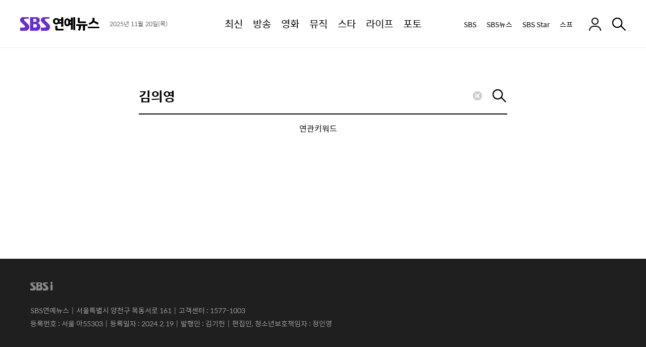

--- FILE ---
content_type: text/html;charset=UTF-8
request_url: https://ent.sbs.co.kr/news/search.do?query=%EA%B9%80%EC%9D%98%EC%98%81&plink=ARTICLEKEYWORD&cooper=SBSENTERNEWSEND
body_size: 18419
content:
<!doctype html>
<html lang="ko-KR" itemscope itemtype="https://schema.org/WebPage" xmlns:og="http://opengraphprotocol.org/schema/" xmlns:fb="http://www.facebook.com/2008/fbml">
<head>
<meta charset="utf-8">
<meta http-equiv="X-UA-Compatible" content="IE=edge">
<meta name="viewport" content="width=1280">
<meta name="theme-color" content="#682ed3">









<meta name="author" content="SBS연예뉴스">
<meta name="Copyright" content="SBS i News Service part">
<meta name="keywords" content="SBS연예뉴스, 뉴스, SBS, SBS보도국, 방송뉴스, 에스비에스, 연예뉴스">
<meta name="description" content="가십보단 팩트를, 재밌지만 품격 있게. 대한민국 연예뉴스의 기준을 제시합니다. SBS연예뉴스">

<meta name="robots" content='index, follow, max-image-preview:large, max-snippet:-1, max-video-preview:-1'>

<meta name="twitter:card" content="summary_large_image">
<meta name="twitter:site" content="@SBSEnterNews">
<meta name="twitter:creator" content="@SBSEnterNews">
<meta name="twitter:url" content="https://ent.sbs.co.kr/news/search.do?query=김의영">
<meta name="twitter:title" content="김의영 - 검색 결과 | SBS연예뉴스">
<meta name="twitter:description" content="가십보단 팩트를, 재밌지만 품격 있게. 대한민국 연예뉴스의 기준을 제시합니다. SBS연예뉴스">
<meta name="twitter:image" content="https://static.sbsdlab.co.kr/image/ent/common/entnews_logo_twitter.png">
<meta name="twitter:image:alt" content="김의영 - 검색 결과 | SBS연예뉴스">

<meta property="og:type" content="website">
<meta property="og:site_name" content="SBS연예뉴스">
<meta property="og:locale" content="ko_KR">
<meta property="og:site" content="https://ent.sbs.co.kr/news/search.do?query=김의영">
<meta property="og:url" content="https://ent.sbs.co.kr/news/search.do?query=김의영">
<meta property="og:title" content="김의영 - 검색 결과 | SBS연예뉴스">
<meta property="og:description" content="가십보단 팩트를, 재밌지만 품격 있게. 대한민국 연예뉴스의 기준을 제시합니다. SBS연예뉴스">
<meta property="og:image" content="https://static.sbsdlab.co.kr/image/ent/common/entnews_logo_twitter.png">
<meta property="og:image:alt" content="김의영 - 검색 결과 | SBS연예뉴스">

<meta property="fb:pages" content="1476969672541330">
<meta property="fb:app_id" content="226015287589373">

<meta itemprop="inLanguage" content="ko-KR">
<meta itemprop="genre" content="News">
<meta itemprop="name" content="SBS연예뉴스">
<meta itemprop="image" content="https://static.sbsdlab.co.kr/image/ent/common/entnews_logo_twitter.png">
<meta itemprop="url" content="https://ent.sbs.co.kr/news/search.do?query=김의영">



<link rel="shortcut icon" href="https://ent.sbs.co.kr/favicon.ico" type="image/x-icon">
<link rel="icon" href="https://ent.sbs.co.kr/favicon_32x32.png" sizes="32x32"><link rel="icon" href="https://ent.sbs.co.kr/favicon_48x48.png" sizes="48x48"><link rel="icon" href="https://ent.sbs.co.kr/favicon_96x96.png" sizes="96x96"><link rel="icon" href="https://ent.sbs.co.kr/favicon_144x144.png" sizes="144x144">	

<link rel="preconnect" href="https://static.sbsdlab.co.kr">
<link rel="preconnect" href="https://img.sbs.co.kr">
<link rel="preconnect" href="https://www.googletagservices.com">
<link rel="preconnect" href="https://fundingchoicesmessages.google.com">

<link rel="alternate" type="application/rss+xml" title="SBS연예뉴스 피드" href="https://ent.sbs.co.kr/news/xml/RSSFeed.do">



<link rel="alternate" media="only screen and (max-width: 640px)" href="https://m.ent.sbs.co.kr/m/search.do?query=김의영">
<link rel="alternate" href="http://ent.sbs.co.kr/news/search.do?query=김의영"><link rel="canonical" href="https://ent.sbs.co.kr/news/search.do?query=김의영">
<link rel="alternate" href="http://ent.sbs.co.kr/news/search.do?query=김의영"><link rel="alternate" href="https://ent.sbs.co.kr/news/search.do?query=김의영">

<link rel="preload" as="script" href="https://static.sbsdlab.co.kr/common/util/jquery-1.12.4.min.js">
<link rel="preload" as="script" href="https://static.sbsdlab.co.kr/common/jquery.lazy/jquery.lazy.min.js">


	
<link rel="preload" as="style" href="/static/css/ent_common.css?_20251023">
<link rel="preload" as="image" href="https://static.sbsdlab.co.kr/image/ent/common/default-thumnail/mobile_landscape_thumbnail.png">


<link rel="preload" as="script" href="/static/js/common.js?_20251023">
<link rel="preload" href="https://static.sbsdlab.co.kr/fonts/SpoqaHanSansRegular.woff2" as="font" crossorigin>

<script src="https://static.sbsdlab.co.kr/common/util/jquery-1.12.4.min.js"></script>
<script>window.jQuery || document.write('<scr"+"ipt src="https://img.sbs.co.kr/news/common/pc/js/jquery-1.12.4.min.js"><\/scr"+"ipt>');
	function loadScript(u, c, f, l, a) {var d = document; var s = d.createElement('script');s.src = u;s.async = (a !== undefined) ? a : true;s.onload = c;s.onreadystatechange = c;s.onerror = f;if (!l) l = d.head;l.appendChild(s);}
	!function(e){"use strict";var t=function(t,n,r,o){var i,a=e.document,d=a.createElement("link");if(n)i=n;else{var f=(a.body||a.getElementsByTagName("head")[0]).childNodes;i=f[f.length-1]}var l=a.styleSheets;if(o)for(var s in o)o.hasOwnProperty(s)&&d.setAttribute(s,o[s]);d.rel="stylesheet",d.href=t,d.media="only x",function e(t){if(a.body)return t();setTimeout(function(){e(t)})}(function(){i.parentNode.insertBefore(d,n?i:i.nextSibling)});var u=function(e){for(var t=d.href,n=l.length;n--;)if(l[n].href===t)return e();setTimeout(function(){u(e)})};function c(){d.addEventListener&&d.removeEventListener("load",c),d.media=r||"all"}return d.addEventListener&&d.addEventListener("load",c),d.onloadcssdefined=u,u(c),d};"undefined"!=typeof exports?exports.loadCSS=t:e.loadCSS=t}("undefined"!=typeof global?global:this);/*! loadCSS. [c]2017 Filament Group, Inc. MIT License */
	function onloadCSS(n,a){try{var t;function d(){!t&&a&&(t=!0,a.call(n))}n.addEventListener&&n.addEventListener("load",d),n.attachEvent&&n.attachEvent("onload",d),"isApplicationInstalled"in navigator&&"onloadcssdefined"in n&&n.onloadcssdefined(d)}catch(e){}}	
	function loadLazyLoad(){setTimeout(function(){try{$("img.lazy").Lazy({scrollDirection:"vertical",effect:"fadeIn",visibleOnly:!1,defaultImage:"//static.sbsdlab.co.kr/image/ent/common/default-thumnail/mobile_landscape_thumbnail.png",onError:function(a){try{var t=a.data("src").replace(/_[0-9v]{3,4}/i,"");$(a)[0].src=t}catch(a){}}});loadScript("//static.sbsdlab.co.kr/common/jquery.lazy/plugins/jquery.lazy.iframe.min.js");}catch(e){}},400)}
	function lazyerror(){loadScript("https://img.sbs.co.kr/news/common/pc/js/jquery-lazy/jquery.lazy.min.js"); setTimeout("loadLazyLoad()",1000);}
</script>
<script defer src="https://static.sbsdlab.co.kr/common/jquery.lazy/jquery.lazy.min.js" onload="loadLazyLoad()" onerror="lazyerror()"></script>

<link href="https://static.sbsdlab.co.kr/image/ent/common/splash/iPadPro1_splash.jpg" media="(device-width: 1024px) and (device-height: 1366px) and (-webkit-device-pixel-ratio: 2)" rel="apple-touch-startup-image"><link href="https://static.sbsdlab.co.kr/image/ent/common/splash/iPadPro2_splash.jpg" media="(device-width: 834px) and (device-height: 1194px) and (-webkit-device-pixel-ratio: 2)" rel="apple-touch-startup-image"><link href="https://static.sbsdlab.co.kr/image/ent/common/splash/iPadPro3_splash.jpg" media="(device-width: 768px) and (device-height: 1024px) and (-webkit-device-pixel-ratio: 2)" rel="apple-touch-startup-image"><link href="https://static.sbsdlab.co.kr/image/ent/common/splash/iPadAir_splash.jpg" media="(device-width: 834px) and (device-height: 1112px) and (-webkit-device-pixel-ratio: 2)" rel="apple-touch-startup-image"><link href="https://static.sbsdlab.co.kr/image/ent/common/splash/iPad_splash.jpg" media="(device-width: 810px) and (device-height: 1080px) and (-webkit-device-pixel-ratio: 2)" rel="apple-touch-startup-image"><link href="https://static.sbsdlab.co.kr/image/ent/common/splash/iPhone5_splash.jpg" media="(device-width: 320px) and (device-height: 568px) and (-webkit-device-pixel-ratio: 2)" rel="apple-touch-startup-image"><link href="https://static.sbsdlab.co.kr/image/ent/common/splash/iPhone6_splash.jpg" media="(device-width: 375px) and (device-height: 667px) and (-webkit-device-pixel-ratio: 2)" rel="apple-touch-startup-image"><link href="https://static.sbsdlab.co.kr/image/ent/common/splash/iPhonePlus_splash.jpg" media="(device-width: 414px) and (device-height: 736px) and (-webkit-device-pixel-ratio: 3)" rel="apple-touch-startup-image"><link href="https://static.sbsdlab.co.kr/image/ent/common/splash/iPhonexr_splash.jpg" media="(device-width: 414px) and (device-height: 896px) and (-webkit-device-pixel-ratio: 2)" rel="apple-touch-startup-image"><link href="https://static.sbsdlab.co.kr/image/ent/common/splash/iPhonex_splash.jpg" media="(device-width: 375px) and (device-height: 812px) and (-webkit-device-pixel-ratio: 3)" rel="apple-touch-startup-image"><link href="https://static.sbsdlab.co.kr/image/ent/common/splash/iPhonexsmax_splash.jpg" media="(device-width: 414px) and (device-height: 896px) and (-webkit-device-pixel-ratio: 3)" rel="apple-touch-startup-image"><link href="https://static.sbsdlab.co.kr/image/ent/common/splash/iPhone12_splash.jpg" media="(device-width: 390px) and (device-height: 844px) and (-webkit-device-pixel-ratio: 3)" rel="apple-touch-startup-image"><link href="https://static.sbsdlab.co.kr/image/ent/common/splash/iPhone12ProMax_splash.jpg" media="(device-width: 428px) and (device-height: 926px) and (-webkit-device-pixel-ratio: 3)" rel="apple-touch-startup-image">
<link rel="apple-touch-icon" href="https://static.sbsdlab.co.kr/image/ent/common/icon/manifest-icon/manifest-icon-152x152.png"><link rel="apple-touch-icon" sizes="36x36" href="https://static.sbsdlab.co.kr/image/ent/common/icon/manifest-icon/manifest-icon-36x36.png"><link rel="apple-touch-icon" sizes="48x48" href="https://static.sbsdlab.co.kr/image/ent/common/icon/manifest-icon/manifest-icon-48x48.png"><link rel="apple-touch-icon" sizes="57x57" href="https://static.sbsdlab.co.kr/image/ent/common/icon/manifest-icon/manifest-icon-57x57.png"><link rel="apple-touch-icon" sizes="72x72" href="https://static.sbsdlab.co.kr/image/ent/common/icon/manifest-icon/manifest-icon-72x72.png"><link rel="apple-touch-icon" sizes="76x76" href="https://static.sbsdlab.co.kr/image/ent/common/icon/manifest-icon/manifest-icon-76x76.png"><link rel="apple-touch-icon" sizes="96x96" href="https://static.sbsdlab.co.kr/image/ent/common/icon/manifest-icon/manifest-icon-96x96.png"><link rel="apple-touch-icon" sizes="114x114" href="https://static.sbsdlab.co.kr/image/ent/common/icon/manifest-icon/manifest-icon-114x114.png"><link rel="apple-touch-icon" sizes="120x120" href="https://static.sbsdlab.co.kr/image/ent/common/icon/manifest-icon/manifest-icon-120x120.png"><link rel="apple-touch-icon" sizes="144x144" href="https://static.sbsdlab.co.kr/image/ent/common/icon/manifest-icon/manifest-icon-144x144.png"><link rel="apple-touch-icon" sizes="152x152" href="https://static.sbsdlab.co.kr/image/ent/common/icon/manifest-icon/manifest-icon-152x152.png"><link rel="apple-touch-icon" sizes="180x180" href="https://static.sbsdlab.co.kr/image/ent/common/icon/manifest-icon/manifest-icon-180x180.png"><link rel="apple-touch-icon" sizes="192x192" href="https://static.sbsdlab.co.kr/image/ent/common/icon/manifest-icon/manifest-icon-192x192.png"><link rel="apple-touch-icon" sizes="512x512" href="https://static.sbsdlab.co.kr/image/ent/common/icon/manifest-icon/manifest-icon-512x512.png"><link rel="apple-touch-icon" sizes="1024x1024" href="https://static.sbsdlab.co.kr/image/ent/common/icon/manifest-icon/manifest-icon-1024x1024.jpg">


<meta name="mobile-web-app-capable" content="yes">
<meta name="apple-mobile-web-app-capable" content="yes">
<meta name="apple-mobile-web-app-title" content="SBS연예뉴스">
<meta name="apple-mobile-web-app-status-bar-style" content="#682ed3">


<meta name="msApplication-ID" content="SBS.SBS">
<meta name="msApplication-PackageFamilyName" content="SBS.SBS_pgez57vvhfy78">
<meta name="msapplication-starturl" content="https://ent.sbs.co.kr">
<meta name="msapplication-task" content="name=SBS연예뉴스;action-uri=https://ent.sbs.co.kr;icon-uri=https://ent.sbs.co.kr/favicon.ico">
<meta name="msapplication-task" content="name=SBS뉴스;action-uri=https://news.sbs.co.kr/;icon-uri=https://ent.sbs.co.kr/favicon.ico">
<meta name="msapplication-task" content="name=SBS;action-uri=https://www.sbs.co.kr/;icon-uri=https://ent.sbs.co.kr/favicon.ico">
<meta name="msapplication-TileImage" content="https://static.sbsdlab.co.kr/image/ent/common/icon/manifest-icon/manifest-icon-144x144.png">
<meta name="msapplication-TileColor" content="#682ed3">


<title>김의영 - 검색 결과 | SBS연예뉴스</title><meta name="title" content="김의영 - 검색 결과 | SBS연예뉴스">



<link rel="stylesheet" type="text/css" href="/static/css/ent_common.css?_20251023" media="all">
<script src="/static/js/common.js?_20251023" onload="initCommonJs()"></script>
<script asnyc src="/static/js/layout.js?_20251023"></script>
<link rel="manifest" href="/resources/json/manifest.json?_20250901">
<!--[if lt IE 9]><script type="text/javascript" src="https://static.sbsdlab.co.kr/common/html5_ie/html5.js"></script><script type="text/javascript" src="https://static.sbsdlab.co.kr/common/json_ie/json2.js"></script><script>loadLazyLoad()</script><![endif]-->

	<meta name="viewport" content="width=1280">
	
	<link rel="shortcut icon" href="https://img.sbs.co.kr/news/logo/sbslogo.ico">

</head>
<body id="dimd_body">
	<div id="access_skip"  data-nosnippet>
        <ul>
            <li><a href="#ent_search" rel="nofollow help">연예뉴스 검색 바로가기</a></li>
            <li><a href="#ent_content"  rel="nofollow help">연예뉴스 본문 바로가기</a></li>
            <li><a href="#ent_nav"  rel="nofollow help">연예뉴스 메뉴 바로가기</a></li>
            <li><a href="#ent_footer"  rel="nofollow help">연예뉴스 하단메뉴 바로가기</a></li>
        </ul>
    </div>
    
    <header class="w_header
	    
		" id="ent_header">
		
<div class="w_inner">
	<div class="w_hd_left">
		
			<h1 class="w_hd_logo">
				<a href="/" class="hd_logo_link">
					<em class="icon_ent">SBS연예뉴스</em>
				</a>
			</h1>
		
		
		
		
		<div class="w_date">
			<span class="date">2025년 11월 20일(목)</span>
		</div>
	</div>
	<nav class="w_hd_gnb" id="ent_nav">
		<h3 class="blind">페이지 주메뉴</h3>
		<ul class="hd_gnb">
			
			
			
			
			<li class="hd_gnb_menu no_lnb ">
				<a href="/news/flash.do?plink=GNB&cooper=SBSENTERNEWS" class="hdg_link">
					<em class="hdg_text">최신</em>
				</a>
			</li>
			<li class="hd_gnb_menu ">
				<a href="/news/menulist.do?code_category=SS01&plink=GNB&cooper=SBSENTERNEWS" class="hdg_link">
					<em class="hdg_text">방송</em>
				</a>
				<div class="w_hd_lnb">
					<ul class="hd_lnb">
						
						<li class="hd_lnb_menu ">
							<a href="/news/menulist.do?code_category=SS01&plink=GNB&cooper=SBSENTERNEWS" class="hdl_link">전체</a>
						</li>
						<li class="hd_lnb_menu ">
							<a href="/news/menulist.do?code_category=SS01&code_category_2depth=20000000001&plink=GNB&cooper=SBSENTERNEWS" class="hdl_link">프로그램 리뷰</a>
						</li>
						<li class="hd_lnb_menu ">
							<a href="/news/menulist.do?code_category=SS01&code_category_2depth=20000000002&plink=GNB&cooper=SBSENTERNEWS" class="hdl_link">방송 인사이드</a>
						</li>
						<li class="hd_lnb_menu ">
							<a href="/news/menulist.do?code_category=SS01&code_category_2depth=20000000006&plink=GNB&cooper=SBSENTERNEWS" class="hdl_link">촬영장 핫뉴스</a>
						</li>
						<li class="hd_lnb_menu ">
							<a href="/news/menulist.do?code_category=SS01&code_category_2depth=20000000059&plink=GNB&cooper=SBSENTERNEWS" class="hdl_link">드라마</a>
						</li>
					</ul>
				</div>
			</li>
			<li class="hd_gnb_menu ">
				<a href="/news/menulist.do?code_category=SS02&plink=GNB&cooper=SBSENTERNEWS" class="hdg_link">
					<em class="hdg_text">영화</em>
				</a>
				<div class="w_hd_lnb">
					<ul class="hd_lnb">
						<li class="hd_lnb_menu ">
							<a href="/news/menulist.do?code_category=SS02&plink=GNB&cooper=SBSENTERNEWS" class="hdl_link">전체</a>
						</li>
						<li class="hd_lnb_menu ">
							<a href="/news/menulist.do?code_category=SS02&code_category_2depth=20000000014&plink=GNB&cooper=SBSENTERNEWS" class="hdl_link">스크린 현장</a>
						</li>
						<li class="hd_lnb_menu ">
							<a href="/news/menulist.do?code_category=SS02&code_category_2depth=20000000015&plink=GNB&cooper=SBSENTERNEWS" class="hdl_link">핫 리뷰</a>
						</li>
					</ul>
				</div>
			</li>
			<li class="hd_gnb_menu no_lnb ">
				<a href="/news/menulist.do?code_category=SS03&plink=GNB&cooper=SBSENTERNEWS" class="hdg_link">
					<em class="hdg_text">뮤직</em>
				</a>
			</li>
			<li class="hd_gnb_menu ">
				<a href="/news/menulist.do?code_category=SS04&plink=GNB&cooper=SBSENTERNEWS" class="hdg_link">
					<em class="hdg_text">스타</em>
				</a>
				<div class="w_hd_lnb">
					<ul class="hd_lnb">
						<li class="hd_lnb_menu ">
							<a href="/news/menulist.do?code_category=SS04&plink=GNB&cooper=SBSENTERNEWS" class="hdl_link">전체</a>
						</li>
						<li class="hd_lnb_menu ">
							<a href="/news/menulist.do?code_category=SS04&code_category_2depth=20000000008&plink=GNB&cooper=SBSENTERNEWS" class="hdl_link">끝장 인터뷰</a>
						</li>
						<li class="hd_lnb_menu ">
							<a href="/news/menulist.do?code_category=SS04&code_category_2depth=20000000009&plink=GNB&cooper=SBSENTERNEWS" class="hdl_link">스타는 지금</a>
						</li>
						<li class="hd_lnb_menu ">
							<a href="/news/menulist.do?code_category=SS04&code_category_2depth=20000000012&plink=GNB&cooper=SBSENTERNEWS" class="hdl_link">스타일</a>
						</li>
					</ul>
				</div>
			</li>
			<li class="hd_gnb_menu no_lnb ">
				<a href="/news/menulist.do?code_category=SS05&plink=GNB&cooper=SBSENTERNEWS" class="hdg_link">
					<em class="hdg_text">라이프</em>
				</a>
			</li>
			<li class="hd_gnb_menu no_lnb ">
				<a href="/news/menulist.do?code_category=SS06&plink=GNB&cooper=SBSENTERNEWS" class="hdg_link">
					<em class="hdg_text">포토</em>
				</a>
			</li>
		</ul>
		
	</nav>
	<div class="w_hd_right">
		
		<ul class="w_hd_outlink">
			<li class="hd_outlink">
				<a href="https://www.sbs.co.kr/?utm_source=sbsentnews" target="_blank" rel="noopener nofollow" class="hd_outlink_link">SBS</a>
			</li>
			<li class="hd_outlink">
				<a href="https://news.sbs.co.kr/?utm_source=sbsentnews" target="_blank" rel="noopener nofollow" class="hd_outlink_link">SBS뉴스</a>
			</li>
			<li class="hd_outlink">
				<a href="https://sbsstar.net/?utm_source=sbsentnews" target="_blank" rel="noopener nofollow" class="hd_outlink_link">SBS Star</a>
			</li>
			<li class="hd_outlink"><!-- GNB 스프 추가 -->
				<a href="https://premium.sbs.co.kr/corner/list/weekend/?utm_source=sbsentnews" target="_blank" rel="noopener nofollow"  class="hd_outlink_link">스프</a>
			</li>
		</ul>
		
		<div class="w_hd_login">
			
				<a href="#none" class="hd_login_link" rel="noopener nofollow" ><em class="icon_login2" >로그인</em></a>
			
			
		</div>
		
		
		<div class="w_hd_search">
			<button class="hd_search_button" id="ent_search">
				<em class="icon_search">검색</em>
			</button>
			
			<div class="w_hd_search_layer">
				<div class="hd_search_layer">
					<button class="hd_search_close_button"><em class="icon_close">검색창 닫기</em></button>
					

<div itemscope itemtype="https://schema.org/WebSite">
	<meta itemprop="url" content="https://ent.sbs.co.kr/">
	<meta itemprop="name" content="SBS연예뉴스 검색">
<form itemprop="potentialAction" itemscope itemtype="https://schema.org/SearchAction" action="/news/search.do" method="get">
	<meta itemprop="target" content="https://ent.sbs.co.kr/news/search.do?query={query}"/>
	<!-- 검색창 -->
	<div class="search_bar">
		<form action=".">
			<input type="search" name="query" id="header_search_text" spellcheck="false" itemprop="query-input" required aria-label="Search" 
				placeholder="" class="input_searchbar" autocomplete="off" />
			<input type="hidden" id="h_plink" name="plink" value=""/>
			<input type="hidden" id="h_cooper" name="cooper" value="SBSENTERSSEARCHMAIN"/>
			<input type="reset" class="reset_btn" id="header_reset_btn">
			<button id="header_search_btn" class="search_btn"><span>검색</span></button>
		</form>
	</div><!--// 검색창 -->
	<!-- [레이어] 검색어 자동완성 -->
	<div class="w_layer_auto" style="display:none;" id="header_auto_suggest" data-nosnippet>
		<ul id="header_suggest_list" class="auto_list">
		</ul>
		<div class="btns">
			<a id="header_auto_close" class="b_close" href="javascript:void(0);">닫기</a>
		</div>
	</div> <!-- // 자동완성 -->
	<!-- [레이어] 검색 추천 -->
	<div class="w_search_rec" id="header_search_rec" data-nosnippet>
		<div class="layer_in">
			<!-- 최근 검색 -->
			<div class="w_box">
				<div class="box_in">
					<h4 class="tit">최근 검색</h4>
					<!-- 리스트 -->
					<div id="header_recent_list" class="recent_list">
					</div>
					<!--// 리스트 -->
				</div>
				<div class="w_btns">
					<label class="b_auto">
						<span id="header_auto_text" class="w_auto_span">자동저장끄기</span>
						<input id="header_auto_save" type="checkbox" checked="checked">
						<span class="control"></span>
					</label>
					<a id="header_all_remove" class="b_del" href="javascript:void(0);">전체삭제</a>
				</div>
			</div>
			<!--// 최근 검색 -->
			
			<!-- 추천 키워드 -->
			<div class="w_box">
				<div class="box_in">
					<h4 class="tit">이런 주제 어때요?</h4>
					<!-- 리스트 -->
					<div class="reco_list">
						<ul id="header_reco_list">
						</ul>
					</div>
					<!--// 리스트 -->
				</div>
			</div>
			<!--// 추천 키워드 -->
			<!-- 지금 인기 -->
			<div class="w_box">
				<div class="box_in">
					<h4 class="tit">지금 인기</h4>
					<div class="best_list">
						<ul id="header_best_list">
						</ul>
					</div>
				</div>
			</div>
			<!--// 지금 인기 -->
		</div>
	</div><!-- // 검색 추천 -->
</form>
</div>

<script src="/static/js/searchbutton.js?_20251023"></script>
				</div>
				
				<i class="hd_search_dim"></i>
			</div>
		</div>
	</div>
</div>

<!-- 2023.10.26.김요한.수정 - 헤더 팝업 / 결과 페이지 팝업 공통 사용 위해 header 밖으로 빼기 -->
<!-- [레이어] 알럿 -->
<div id="w_layer_all_delete" class="w_layer_alert" style="display:none;" data-nosnippet>
	<div class="layer_in">
		<button class="b_close"><span>레이어 닫기</span></button>
		<p class="txt">
			최근 검색어를 모두 삭제하시겠습니까?
		</p>
		<!-- 닫기 버튼 -->
		<div class="btns">
			<a class="b_cancel" href="javascript:void(0);">취소</a>
			<a class="b_confirm" href="javascript:void(0);">확인</a>
		</div>
	</div>
</div><!--//알럿 -->

<!-- [레이어] 알럿 -->
<div id="w_layer_auto_save" class="w_layer_alert" style="display:none;" data-nosnippet>
	<div class="layer_in">
		<button class="b_close"><span>레이어 닫기</span></button>
		<p class="txt">
			최근 검색어 저장 기능 사용을<br>중지 하시겠습니까?
		</p>
		<!-- 닫기 버튼 -->
		<div class="btns">
			<a class="b_cancel" href="javascript:void(0);">취소</a>
			<a class="b_confirm" href="javascript:void(0);">확인</a>
		</div>
	</div>
</div><!--//알럿 -->
	</header>
	<article class="w_content" id="ent_content">
		
	<!-- 서브리스트 콘텐츠 시작 -->
	<div class="w_search_v2">
		<div class="w_inner">
			<!-- 검색 영역 -->
			<div class="sec_search">
				<!-- 검색창 -->
				<div class="search_bar">
					<form id="searchForm" onclick='gtag("event", "input click" ,  {"event_category" : "search", "event_label" : "search page"});'>
						<input type="hidden" id="pageIdx" name="pageIdx" value="1"/>
						<input type="hidden" id="tab" name="tab" value="all"/>
						<input type="hidden" id="p_plink" name="plink" value=""/>
						<input type="hidden" id="p_cooper" name="cooper" value="SBSENTERSSEARCHMAIN"/>
						<input type="search" spellcheck="false" title="검색어 입력" aria-label="Search" autocomplete="off" class="input_searchbar" id="page_search_text" name="query" value="김의영">
						<input id="page_reset_btn" type="reset" class="reset_btn"/>
						<button class="search_btn" id="searchBt" onclick="searchBar();"><span>검색</span></button>
					</form>
				</div>
				<!--// 검색창 -->
				<div id="search_alert" class="f_alert" style="display: none;">
					<span>검색어를 입력해 주세요.</span>
				</div>
				
				<!-- [레이어] 검색어 자동완성 -->
				<div class="w_layer_auto" style="display: none;" id="page_auto_suggest">
					<ul class="auto_list" id="page_suggest_list"></ul>
					<div class="btns">
						<a class="b_close" href="javascript:void(0);">닫기</a>
					</div>
				</div> <!-- // 자동완성 -->
	
				<!-- [레이어] 검색 추천 -->
				<div class="w_search_rec" style="display: none;" id="page_search_rec">
					<div class="layer_in">
						<!-- 최근 검색 -->
						<div class="w_box">
							<div class="box_in">
								<h4 class="tit">최근 검색</h4>
								<!-- 리스트 -->
								<div class="recent_list" id="page_recent_list"></div>
								<!--// 리스트 -->
							</div>
							<div class="w_btns">
								<label class="b_auto">
									<span id="page_auto_text" class="w_auto_span">자동 저장 켜기</span>
									<input id="page_auto_save" type="checkbox" checked="checked">
									<span class="control"></span>
								</label>
								<a id="page_all_remove" class="b_del" href="javascript:void(0);">전체삭제</a>
							</div>
						</div>
						<!--// 최근 검색 -->

						<!-- 추천 키워드 -->
						<div class="w_box"><div class="box_in">
							<h4 class="tit">이런 주제 어때요?</h4>
							<!-- 리스트 -->
							<div class="reco_list">
								<ul id="page_reco_list"></ul>
							</div><!--// 리스트 -->
						</div></div>
						<!--// 추천 키워드 -->
					</div>
					<div class="btns">
						<a class="b_close" href="javascript:void(0);">닫기</a>
					</div>
				</div><!-- // 검색 추천 -->
				
				<!--연관 키워드 ajax로 데이터 호출 변경 -->
				<div class="keyword" id="div_relationKeyword">
					<span class="keyword_tit">연관키워드</span>
					<div class="keyword_list" id="relation_keyword_list"></div>
				</div>
			</div>
			<!--// 검색 영역 -->
					
			
			
			<!-- 기자카드 -->
			
			<!--// 기자카드 -->
					
			<!-- 탭메뉴 -->
			<div class="w_tabs_default" style="display:none">
				<ul class="tabs_menu">
					<li data-type="all" class="active"><a href="javascript:void(0);">전체<em class="result_num"></em></a></li>
					<li data-type="news" class="empty" style="pointer-events:none"><a href="javascript:void(0);">뉴스<em class="result_num"></em></a></li>
					<li data-type="photo" class="empty" style="pointer-events:none"><a href="javascript:void(0);">포토<em class="result_num"></em></a></li>
					<li data-type="video" class="empty" style="pointer-events:none"><a href="javascript:void(0);">영상<em class="result_num"></em></a></li>
					<li data-type="premium" class="empty" style="pointer-events:none"><a href="javascript:void(0);">프리미엄<em class="result_num"></em></a></li>
				</ul>
			</div>
			<!--// 탭메뉴 -->
	
			<!-- 검색 필터 -->
			<div class="w_filter" style="display:none">
				<button class="f_reset" style="display:none;"><span>필터 초기화</span></button>					
				<!-- 기간 -->
				<div class="f_period">
					<a class="option_box" href="javascript:void(0);">
						<span class="filter_tit">기간</span>
						<span class="option_more">옵션 더 보기</span>
					</a>						
				</div>
				<!--// 기간 -->
	
				<!-- 범위 -->
				<div class="f_range">
					<a class="option_box" href="javascript:void(0);">
						<span class="filter_tit">범위</span>
						<span class="option_more">옵션 더 보기</span>
					</a>						
				</div>
				<!--// [레이어] 범위 -->
	
				<!-- 재검색 -->
				<div class="f_search">
					<a class="option_box" href="javascript:void(0);">
						<span class="filter_tit">재검색</span>
						<span class="option_more">옵션 더 보기</span>
					</a>							
				</div>
				<!--// 재검색 -->						
			</div>
			<!--// 검색 필터 -->
					
			<!-- 탭메뉴 - 전체 -->
			<div class="w_search_cont total"></div>
			<!--// 탭메뉴 - 전체 -->
		</div>
	</div>
<script src="/static/js/ent-side-util.js?_20251023"></script>
<script src="/resources/js/calendar.js?_20251023"></script>
<script src="https://static.sbsdlab.co.kr/common/util/jquery-1.12.4.min.js" ></script>

<!-- <script src="https://static.sbsdlab.co.kr/common/util/eg.pkgd-3.4.7.min.js" ></script>-->
<script>
	var currentPage = 1;
	var category = cleanXSS('');
	var subject = cleanXSS('');
	var resultInfo = {};
	var pageTotCnt = 0;
	
   	$(document).ready(function() {
		var options = {
				paging : false,
				pageIdx: '1',
				query : "김의영",
				type: 'all',
				category: category,
				subject: subject,
				sort: 'DATE',
				searchStartDate : '',
				searchEndDate : '',
				searchRange : 'all',
				searchReporter : '',
				searchInclude : "",
				searchExcept : ""
		};
		
		scrollUI();
		relationKeywordList(); // 연관 키워드 리스트 호출
		searchLayerPageUI();
		calendarUI();
		familySelectUI();
		moreBtn();
		limitLayer();
		//필터
		dateLayer(options);
		rangeLayer(options);
		researchLayer(options);
		
		//데이터 바인딩
		if(options.type != 'all' && options.pageIdx > 1){
			$("#pageIdx").val(options.pageIdx);
			currentPage = options.pageIdx;
		}
		searchNewsEngine('all',options);
	});

	var setTimeOut = null;
	// 검색
	function searchBar(onclick1){
		currentPage = 1;
		var searchText = $("#page_search_text").val();
		if(searchText === ""){
			var e = window.event;
			e.preventDefault();
			
			$("#search_alert").show();
			$("#page_search_text").focus();
			clearTimeout(setTimeOut);
			setTimeOut = setTimeout(function () {
				$("#search_alert").hide();
			}, 2000);
			return;
		}else{
			$("#search_alert").hide();
			$("#pageIdx").val('1');		// 페이징 초기화
			if(fn_dateCheck()){ //날짜유효성
				if ($("#p_plink").val() === "") {
					$("#p_plink").attr("disabled", true); 
				} else {;}
				searchForm.submit();
				//쿠키 값에 데이터 저장 위함
				if($("#page_auto_save").is(":checked") == true){
					setSearchKeyword("C" , searchText , "N");
				}
			}
		}
	}
		
	//날짜유효성검사
	function fn_dateCheck(){
		if($('.w_filter .f_period').data('period') == 'direct'){
			var searchStartDate = $('.w_filter .f_period').data('startdate');
			var searchStartDate2 = searchStartDate.replace(/[-]/gi,"");		
			var searchEndDate = $('.w_filter .f_period').data('enddate');
			var searchEndDate2 = searchEndDate.replace(/[-]/gi,"");
			
			if(searchStartDate2 == ""){
				alert("시작일이 없습니다.");
				return false;		        
		    }
			if(searchEndDate2 == ""){
				alert("종료일이 없습니다.");
				return false;
		    }
			if(searchStartDate2 > searchEndDate2) {
				alert("시작일이 종료일 보다 큽니다.");
				return false;
		    }
		}
		return true;
	}
		
	//페이징, 정렬을 위해 추가
	function fn_movePage(e, n){
		currentPage = e != 'pageIdx' || n <= 0 ? 1 : n;
		var url = location.href.indexOf("pageIdx=") > 0 ? location.href.replaceAll("pageIdx="+$("#pageIdx").val(),"pageIdx="+currentPage) : location.href+"&pageIdx="+currentPage;
		var options = {
				paging : true,
				sort : (e == 'sort' ? n : e == 'pageIdx' ? $('.w_sort a.selected').data('sort') : 'DESC'),
				searchStartDate : $('.f_period').attr('data-startDate'),
				searchEndDate : $('.f_period').attr('data-endDate'),
				searchRange : $('.f_range').attr('data-range'),
				searchReporter :$('.f_range').attr('data-reporter'),
				searchInclude : $('.f_search').attr('data-incldue'),
				searchExcept :$('.f_search').attr('data-except')
		};
		
		searchNewsEngine($('.w_tabs_default li.active').data('type'), options);
		$('html').scrollTop(0);
		
		history.pushState(null, null, url);
		$("#pageIdx").val(currentPage);
	}

	function searchNewsEngine(type, options){
		var tab = ["special","news","photo","video","premium"];
		pageTotCnt = 0;
		
		try{
			if(fn_dateCheck()){
				for(var i = 0 ; i < tab.length ; i++){
					var queryInfo = "";
					var offset = 15;
					let params = {
							//query : cleanXSS('김의영'),
							query : decodeURI('%EA%B9%80%EC%9D%98%EC%98%81'),
							collection : "news_enter", 
							tab : tab[i]
						};
					
					if(tab[i] == 'special'){
						params.offset = 0;
						params.limit = 8;
						params.searchField = 'TITLE';
						params.tagId = ("스브수다|시네마Y|TV랩|뮤직Y|빅픽처|스타말말말|스브스타|TV리뷰|단독");
					}else{
						// 정렬
						var sortField = 'DATE', sortOrder = '';
						switch(isEmpty(options.sort) ? "DATE" : options.sort){
							case "ASC": sortOrder = 'ASC'; break; //오래된순
							case "RANK": sortField = 'RANK'; break; //관련도순
							default: sortOrder = 'DESC'; break; //최신순
						}
					
						if(!isEmpty(options.searchInclude)) options.searchInclude = $('<div>').append(options.searchInclude).text();
						if(!isEmpty(options.searchExcept)) options.searchExcept = $('<div>').append(options.searchExcept).text();
						
						if(tab[i] == 'news'){
							params.limit = type == 'news' ? 15 : 5;
							if(!isEmpty(category)) params.categoryId = category;
							else queryInfo += '&categoryId=!SS06';
						}else if(tab[i] == 'photo'){
							offset = 25;
							params.limit = type == 'photo' ? 25 : 10;
							params.categoryId = 'SS06';
						}else if(tab[i] == 'video'){
							offset = 24;
							params.limit = type == 'video' ? 24 : 4;
							params.collection = 'news_sbs';
							params.cornerId = '10000000218';							
						}else if(tab[i] == 'premium'){
							params.limit = type == 'premium' ? 15 : 5;
							params.collection = 'news_sbs';
							params.cornerId = '10000000312';
						}
						
						params.offset = ((isEmpty(options.pageIdx) ? currentPage : options.pageIdx)-1)*offset;
						const filter = {
								sortField : sortField,
								sortOrder : sortOrder,
								startDate : options.searchStartDate,
								endDate : options.searchEndDate,
								searchField : isEmpty(options.searchRange)?'': (options.searchRange == 'TITLE_REDUCE_CONTENTS' ? 'TITLE,REDUCE_CONTENTS' : options.searchRange),
								reporterName : cleanXSS(isEmpty(options.searchReporter)?'':options.searchReporter),
								include : cleanXSS(isEmpty(options.searchInclude)?'':options.searchInclude),
								exclude : cleanXSS(isEmpty(options.searchExcept)?'':options.searchExcept) 
							};
						if(tab[i] == 'photo' && !isEmpty(subject)) filter.include += ','+cleanXSS(subject);
						if(tab[i] == 'premium') filter.include += ',주즐레';
						$.extend(params, filter);
					}

					$.ajax({
						type: 'GET',
						url: 'https://searchapi.news.sbs.co.kr/search/news?'+queryInfo,
						data: params,
						async: false,
					    dataType: 'json',
						success: function(result) {
							resultInfo[params.tab] = result;
							if(params.tab != 'special') pageTotCnt += (isEmpty(result.news_sbsTotalCount) ? convertToNvl(result.news_enterTotalCount,0) : convertToNvl(result.news_sbsTotalCount,0));
							resultInfo.pageTotCnt = pageTotCnt;
							if(i == tab.length-1) showNewsList(type, resultInfo, options);
						},
						error: function(xhr, status, err) {
							console.log(err);
							showNewsList(type, resultInfo, options);
						}
					});
				}
			}
		}catch(err){}
	}
	
	function showNewsList(type, result, options){
		var div = $('<div>',{'class':'sec_'+type});
		var ul = $('<ul>',{'class':(type == 'premium' ? 'news' : type)+'_list'});
		var data = isEmpty(result[type]) ? result : isEmpty(result[type].news_enter) ? result[type].news_sbs : result[type].news_enter;
		
		if(options.paging) $('.w_search_cont .'+(type == 'premium' ? 'news' : type)+'_list').empty();
		else $('.w_search_cont').empty();
		
		//탭 결과 개수 변경
		var totalCnt = 0;
		for(var i = 1 ; i < $('.w_tabs_default li').length ; i++){
			var option = $('.w_tabs_default li:eq('+i+')').data('type');
			var cnt = isEmpty(result[option]) ? 0 : ((isEmpty(result[option].news_sbsTotalCount) ? isEmpty(result[option].news_enterTotalCount) ? 0 : result[option].news_enterTotalCount : result[option].news_sbsTotalCount));
			totalCnt += cnt;
			
			$('.w_search_cont.total div.sec_'+option+' .result_num, .tabs_menu li[data-type='+option+'] em').text("("+(cnt.toString().replace(/\B(?=(\d{3})+(?!\d))/g, ","))+")");
			if(cnt == 0 && $('.w_tabs_default li.active').data('type') != option) $('.tabs_menu li[data-type='+option+']').attr({'class':'empty','style':'pointer-events:none'});
			else if($('.w_tabs_default li.active').data('type') != option) $('.tabs_menu li[data-type='+option+']').attr({'class':'','style':''});
			
			$('.w_tabs_default li').removeClass('active');
			$('.w_tabs_default li[data-type='+type+']').addClass('active');
		}
		$('.tabs_menu li[data-type=all] em').text("("+totalCnt.toString().replace(/\B(?=(\d{3})+(?!\d))/g, ",")+")");
		$('.sec_empty, .sec_suggest, .w_dable').remove();
		
		if((type == 'all' ? data.pageTotCnt : isEmpty(data) ? 0 : data.length) == 0){ // 검색 결과 X
			var divEmpty = $('<div>',{'class':'sec_empty'});
			$('.w_news_list_paging').remove();
			
			if($('.w_filter .option_box').hasClass('selected') || (false && cleanXSS('') != 'all') || false || $('.input_tag input:checked').not('[value=all]').length > 0){
				$('.w_tabs_default, .w_filter').show();
				divEmpty.append($('<span>',{'class':'empty_desc'}).append("필터 검색 결과가 없습니다.<br>선택한 필터를 변경해 보세요!"));
			}else divEmpty.append($('<span>',{'class':'empty_txt'}).append($('<p>',{'class':'emphasis'}).append($('<em>',{'class':'word','text':"'"}).append(("김의영").substr(0,100)),"'"),"에 대한 검색 결과가 없습니다."));
			
			if(type == 'news' || type == 'photo' || $('.w_filter .option_box').hasClass('selected') || $('.input_tag input:checked').not('[value=all]').length > 0){
				if($('.w_search_cont').length == 0) $('.w_search_v2 .w_inner').append($('<div>',{'class':'w_search_cont','stlye':'display:none;'}).append($('<h3>',{'class':'blind','text':type+'검색 결과 전체 보기'})));
				if(type == 'all'){
					$('.w_search_cont').hide();
					$('.w_search_v2 .w_inner').append(divEmpty);
				}else{
					if($('.w_search_cont .sec_'+type).length > 0) $('.w_search_cont .sec_'+type).append(divEmpty);
					else $('.w_search_cont').append(div.append(divEmpty));
				}
			}else{
				$('.w_search_cont').hide();
				$('.w_search_v2 .w_inner').append(divEmpty,$('<div>',{'class':'sec_suggest'}).append($('<ul>',{'class':'suggest'}).append($('<li>',{'text':'맞춤법이나 띄어쓰기를 한 번 더 확인해 주세요.'}),$('<li>',{'text':'두 단어 이상의 검색어인 경우 띄어쓰기를 해주세요.'}),$('<li>',{'text':'특수문자는 제외하는 것이 좋습니다.'}),$('<li>',{'text':'단어 수를 줄여보세요.'}))),'<div id="dablewidget_Box6NPgl" data-widget_id="Box6NPgl" class="w_dable" data-nosnippet></div>');
				showDable('pc');
			}
		}else{
			$('.w_tabs_default, .w_filter, .w_search_cont').show();
			var tabLength = 1;
			
			if(type == 'all'){
				$('.w_search_cont').addClass('total').empty();
				tabLength = $('.w_tabs_default li').length;
			}else $('.w_search_cont').removeClass('total');

			for(var i = 0 ; i < tabLength ; i++){
				var target = type;
				if(target == 'all'){
					target = $('.w_tabs_default li:eq('+i+')').data('type') == 'all' ? 'special' : $('.w_tabs_default li:eq('+i+')').data('type');
					data = isEmpty(result[target]) ? {} : convertToNvl(result[target].news_enter, convertToNvl(result[target].news_sbs,{}));
					
					if(target == 'special' && !(isEmpty(data.length))){
						$('.w_search_cont').append($('<h3>',{'class':'blind','text':'뉴스 결과 전체 보기'}));
						$('.w_search_cont').append($('<div>',{'class':'sec_'+target}).append($('<h4>',{'class':'sec_tit'}).append('스페셜 콘텐츠')));
						if(data.length > 4){
							$('.sec_'+target).append($('<div>',{'class':'w_indicator'}).append($('<span>',{'text':'1'}),$('<strong>',{'text':'2'})));
							$('.sec_'+target).append($('<div>',{'class':'w_controls'}).append($('<a>',{'class':'b_prev','href':'#prev','style':'pointer-events:none'}).append($('<span>',{'text':'이전 리스트 보기'})),$('<a>',{'class':'b_next active','href':'#next'}).append($('<span>',{'text':'다음 리스트 보기'}))));
						}
						$('.sec_'+target).append($('<div>',{'class':target+'_list w_flicking'}).append($('<div>',{'class':'item'}).append($('<ul>'))));
					}else{
						$('.w_search_cont').append($('<div>',{'class':'sec_'+target}).append($('<h4>',{'class':'sec_tit'}).append($('.w_tabs_default li[data-type='+target+'] a').html()),$('<ul>',{'class':(target == 'premium' ? 'news' : target)+'_list'})));
					}
				}else{
					if($('.sec_'+target).length == 0) $('.w_search_cont').append($('<h3>',{'class':'blind','text':target+' 결과 전체 보기'}),div);
					if($('.'+(target == 'premium' ? 'news' : target)+'_list').length == 0) $('.sec_'+target).append(ul);
				}
				
				if(data.length > 0){
					for(var j = 0 ; j < data.length ; j++){
						var subTitle = data[j].TITLE.replace(/<!HS>|<!HE>/g , '');
						var li = $('<li>',{'data-id':data[j].DOCID});
						var a = $('<a>',{'href':'/news/article.do?article_id='+data[j].DOCID+"&plink="+target.toUpperCase()+"&cooper=SBSENTERNEWSSEARCH"});
						var imgSpan = $('<span>',{'class':'thumb'});
						var imgUrl = target == 'photo' ? setImgResize(data[j].IMAGE, '1v1') : setImgResize(data[j].IMAGE, '16v9');
						var img = '<img src="'+imgUrl+'" onerror="onErrorImage(this)" style="aspect-ratio: '+(target == 'photo' ? '1 / 1' : '16 / 9')+';" alt="'+subTitle.replace(/\"/gi, '')+'">';
						var descDiv = $('<div>',{'class':'desc'}) 
						var reporterDiv = $('<div>',{'class':'info'}).append($('<div>',{'class':'date','text':data[j].DATE}));							
						
						if(target == 'premium' && type == 'all'){
							descDiv.append($('<div>',{'class':'w_outlink'}).append($('<p>',{'class':'sub','text':subTitle}),$('<em>',{'class':'outlink','text':'새 창 열기'})));
							a.attr('target','_blank');
						}else if(target == 'video' || target == 'premium'){
							descDiv.append($('<p>',{'class':'sub','text':subTitle}).append($('<em>',{'class':'outlink','text':'새 창 열기'})));
							a.attr('target','_blank');
						}else descDiv.append($('<p>',{'class':'sub','text':subTitle}));
						
						if(target == "news" || target == "premium") descDiv.append($('<p>',{'class':'read'}).append(data[j].LEAD.replaceAll(/\[.*] /gi,'')));
						if(target != 'photo' && target != 'special'){
							if(data[j].ATTACH_FLAG != 'I') imgSpan.append('<em class="i_play">동영상 기사</em>');
							if(!isEmpty(data[j].REPORTER_NAME)) reporterDiv.prepend($('<span>',{'class':'rep','text':data[j].REPORTER_NAME}));
						}
						if(target == 'special') reporterDiv.append($('<span>',{'class':'cate','text':data[j].TAG_ID}));
						
						li.append(a.append(imgSpan.prepend(img),descDiv.append(reporterDiv)));
						if(target == 'special'){
							if(j == 4) $('.sec_'+target+' .'+target+'_list .item').append($('<ul>'));
							$('.sec_'+target+' .'+target+'_list ul:last').append(li);
						}else{
							if(!options.paging && type != 'all') ul.append(li);
							else $('.sec_'+target+' .'+(target == 'premium' ? 'news' : target)+'_list').append(li);
						}
					}
					$('.sec_'+target).show();
				}else $('.sec_'+target).hide();
				
				if(type == 'all'){
					if(target != 'special' && (convertToNvl(result[target].news_sbsTotalCount, convertToNvl(result[target].news_enterTotalCount,0))) > 5){
						var btnMore = $('.w_tabs_default li[data-type='+target+'] a').text().split('(')[0] + (target == 'premium' ? " 콘텐츠" : "") + " 더 보기"; 
						if($('.sec_'+target+' .btn_more').length == 0){
							$('.sec_'+target).append($('<a>',{'href': 'javascript:void(0);' , 'class':'btn_more','data-type':target,'text':btnMore}));
							options.paging = false;
						}
						$('.w_search_cont.total .sec_'+target).addClass('more');
						$('.w_search_cont.total .sec_'+target+' .btn_more').show();
						moreBtn();
					}else{
						$('.w_search_cont.total .sec_'+target).removeClass('more');
						$('.w_search_cont.total .sec_'+target+' .btn_more').hide();
					}
				}else{
					setTimeout(function(){
						try{ //페이징
							showPaging($('.w_search_cont'), (convertToNvl(result[target].news_sbsTotalCount, convertToNvl(result[target].news_enterTotalCount,0))), result[target].limit);
						}catch(err){ }
					}, 50);
				}
				
			}
			//필터 있으면 스페셜컨텐츠 hide
			if($('.w_filter .option_box').hasClass('selected') || $('.sec_special .special_list li').length == 0) $('.w_search_cont div.sec_special').hide();
			else{
				$('.w_search_cont div.sec_special').show();
				//if($('.sec_special .special_list li').length > 4) specialRolling();
				
				if($('.sec_special .special_list li').length > 4) {
					if(typeof eg === 'undefined' || typeof eg.Flicking !== 'function'){
						$.getScript("//static.sbsdlab.co.kr/common/util/eg.pkgd-3.4.7.min.js", function(){		
							$.getScript("//static.sbsdlab.co.kr/common/util/eg.pkgd.plugins-3.2.0.min.js", function(){		
								setTimeout(function() {
									specialRolling();
								}, 300);
							});
						});		
					}else{		
						$.getScript("//static.sbsdlab.co.kr/common/util/eg.pkgd.plugins-3.2.0.min.js", function(){		
							setTimeout(function() {
								specialRolling();
							}, 300);
						});
					}
				}
				
			}
		}
		if(!options.paging){
			showSortUI(div, options.sort);
			if(type == "news") showCategoryUI(div, category);
			if(type == "photo") showSubjectUI(div, subject);
			checkFilter();
		}
	}
		
	// 페이지 표시
	function showPaging(target, totalSize, resultCount){
		var pageDiv = $('<div>',{'class':'w_news_list_paging'});
		var pageOl = $('<ol>',{'class':'news_list_paging'});
		var count = 10;
		var maxPage = Math.floor((totalSize <= resultCount == 1 ? 0 : totalSize/resultCount))+1;
		var page = Math.floor((currentPage == 1 ? (currentPage/count) : ((currentPage-1)/count)));
		$('.w_news_list_paging').remove();
		
		if(currentPage == 1) pageDiv.append($('<span>',{'class':'nwlp_prev_link','text':'이전'}));
		else pageDiv.append($('<a>',{'href':'javascript:void(0);','class':'nwlp_prev_link','onclick':'fn_movePage("pageIdx", '+(count+((page-1)*count))+');','text':'이전'}));

		for(var i = page*count+1 ; i <= count+(page*count) ; i++){
			if(i <= maxPage){
				var li = $('<li>').append($('<a>',{'href':'javascript:void(0);','onclick':'fn_movePage("pageIdx", '+i+');','text':i}));
				if(currentPage == i) li.find('a').attr('class','current');
				pageOl.append(li);
			}else break;
		}
			
		pageDiv.append(pageOl);
		if((1+((page+1)*count)) > maxPage) pageDiv.append($('<span>',{'class':'nwlp_next_link','text':'다음'}));
		else pageDiv.append($('<a>',{'class':'nwlp_next_link','onclick':'fn_movePage("pageIdx", '+(1+((page+1)*count))+');','text':'다음'}));
		target.append(pageDiv);
	}

	// 탭 이동, 더보기
	function moreBtn(){
		$('.w_tabs_default li, .btn_more').on('click', function(){
			$('.f_period .nwpi_button,.f_range .nwpi_button, .f_search .nwpi_button' ).trigger('click');			
			var befDataType = $('.w_tabs_default li.active').data('type');
			var dataType = $(this).attr('data-type');
			var options = {
					paging : false,
					sort : 'DESC',
					searchStartDate : $('.f_period').attr('data-startDate'),
					searchEndDate : $('.f_period').attr('data-endDate'),
					searchRange : $('.f_range').attr('data-range'),
					searchReporter :$('.f_range').attr('data-reporter'),
					searchInclude : $('.f_search').attr('data-incldue'),
					searchExcept :$('.f_search').attr('data-except')
			};
			var url = location.href.indexOf("tab=") > 0 ? location.href.replaceAll("&tab="+befDataType,"&tab="+dataType) : location.href+"&tab="+dataType;
			
			if(dataType == 'all' || befDataType != dataType){
				url = url.indexOf("sort=") > 0 ? url.replaceAll("sort="+$('.sort_layer a.selected').data('sort'),"sort=DESC") : url;
				url = url.replaceAll("pageIdx="+currentPage,"pageIdx=1");
				url = url.replaceAll("&category="+encodeURIComponent(category),"");
				url = url.replaceAll("&subject="+encodeURIComponent(subject),"");
				$('.cate_list input, .subject_list input').prop('checked',false);
				$('.cate_list input:eq(0)').prop('checked',true);
				category = '';
				subject = '';
			}
			if(befDataType != dataType){
				currentPage = 1;
				$("#pageIdx").val(currentPage);
				$('.w_tabs_default li').removeClass('active');
				$('.w_tabs_default li[data-type='+dataType+']').addClass('active');
				searchNewsEngine(dataType, options);
		
				history.pushState(null, null, url);			
				window.scrollTo(0,0);
			}
		});
	}

	// 검색어 초과 레이어
	function limitLayer() {
		$('.limit_desc').on('click', function(){
			$('.serarch_limit .nwp_info_layer').toggleClass('current');
		});
		$('.serarch_limit .nwpi_button').on('click', function(){
			$('.serarch_limit .nwp_info_layer').removeClass('current');
		});
	};

	/* 달력UI 확인용 */
	function calendarUI() {
		$('.b_dtp_now').on('click', function(e){
			e.preventDefault();
			$(this).siblings('.sbsmdcal_inner').toggleClass('on');
		});	
	}

	var flickingIndex = 0;
	
	// 스페셜 콘텐츠 flicking
	function specialRolling(){
		var paging = $('.sec_special .w_indicator span');
		var indicator = $('.w_search_v2 .sec_special .w_controls a');
		var flicking = new eg.Flicking(".w_search_v2 .sec_special .w_flicking .item", {
			duration : 300,
			threshold : 70,
			circular : true,
			defaultIndex: 0,
			hanger:0,
			anchor:0
		}).on({
			"moveStart": function() {
				flickingIndex = flicking.getIndex();
			},
			"moveEnd": function() {
				if (flicking.getIndex() !== flickingIndex) {
					var actNum = $('.w_search_v2 .sec_special .w_controls a.active').index();
					var nActNum = indicator.not('.active').index();
					paging.text(actNum + 1);
					indicator.removeClass('active');
					indicator.css('pointer-events','');
					$(indicator[actNum]).css('pointer-events','none');
					$(indicator[nActNum]).addClass('active');
				} else {;}
			}
		});
		indicator.on('click', function(e){
			e.preventDefault();
			flicking.moveTo(flicking.getIndex() + 2, 300);
		});		
		$('.w_search_v2 .sec_special .w_controls .b_prev').on('click', function(e){
			e.preventDefault();
			flicking.prev();			
		});	
		$('.w_search_v2 .sec_special .w_controls .b_next').on('click', function(e){
			e.preventDefault();
			flicking.next();
		});
	}
	
	// 필터 - 카테고리, 주제
	function checkFilter(){
		// 뉴스 - 카테고리
		$('.cate_list input[name=category]').on('click', function(){
			var url = location.href;
			var befCategory = category == '' ? cleanXSS('') : category;
			category = '';
			currentPage = 1;
			
			if($(this).val() == 'all'){
				$(this).parents('ul').find('input').prop('checked',false);
				$(this).prop('checked',true);
			}else{
				$(this).parents('ul').find('input[value=all]').prop('checked',false);
				if($(this).parents('ul').find('input:checked').length == $(this).parents('ul').find('input').length-1){
					$(this).parents('ul').find('input').prop('checked',false);
					$(this).parents('ul').find('input[value=all]').prop('checked',true);
				}else if($(this).parents('ul').find('input:checked').length == 0){
					$(this).parents('ul').find('input[value=all]').prop('checked',true);
				}
			}
			
			$(this).parents('ul').find('input:checked').each(function(i,v){
				if($(this).val() != 'all') category += (i == 0 ? '' : '|')+$(this).val();
			});
			
			if($(this).parents('ul').find('input[value=all]').is(':checked')) url = url.replaceAll("&category="+encodeURIComponent(befCategory),'');
			else url = url.indexOf("category=") > 0 ? url.replaceAll("&category="+encodeURIComponent(befCategory),"&category="+encodeURIComponent(category)) : url+"&category="+encodeURIComponent(category);
			
			var options = {
					paging : true,
					sort : $('.w_sort a.selected').data('sort'),
					limit : 15,
					searchStartDate : $('.f_period').attr('data-startDate'),
					searchEndDate : $('.f_period').attr('data-endDate'),
					searchRange : $('.f_range').attr('data-range'),
					searchReporter :$('.f_range').attr('data-reporter'),
					searchInclude : $('.f_search').attr('data-incldue'),
					searchExcept :$('.f_search').attr('data-except')
			};
			searchNewsEngine($('.w_tabs_default li.active').data('type'), options);
			history.pushState(null, null, url);
		});
		
		//포토 - 주제
		$('.subject_list input[name=subject]').on('click', function(){
			var url = location.href;
			var befSubject = subject == '' ? cleanXSS('') : subject;
			subject = '';
			currentPage = 1;
			
			$('.subject_list input[name=subject]').not($(this)).prop('checked',false);
			
			if($('.subject_list input[name=subject]:checked').length > 0){
				subject = $('.subject_list input[name=subject]:checked').next().text();
				url = url.indexOf("subject=") > 0 ? url.replaceAll("&subject="+encodeURIComponent(befSubject),"&subject="+encodeURIComponent(subject)) : url+"&subject="+encodeURIComponent(subject);
			}else url = url.replaceAll("&subject="+encodeURIComponent(befSubject),'');
			
			var options = {
					paging : true,
					sort : $('.w_sort a.selected').data('sort'),
					limit : 15,
					searchStartDate : $('.f_period').attr('data-startDate'),
					searchEndDate : $('.f_period').attr('data-endDate'),
					searchRange : $('.f_range').attr('data-range'),
					searchReporter :$('.f_range').attr('data-reporter'),
					searchInclude : $('.f_search').attr('data-incldue'),
					searchExcept :$('.f_search').attr('data-except')
			};
			searchNewsEngine($('.w_tabs_default li.active').data('type'), options);
			history.pushState(null, null, url);
		});
	}

	/* 스크롤 (헤더 & 탑버튼) 관련 */
	function scrollUI(){
		$(window).scroll(function() {
			var scroll = $(window).scrollTop();
			
			if (scroll >= 154) {
				$(".w_header").addClass("sticky");
				$(".footer_top_button").addClass("current");
			}else{
				$(".w_header").removeClass("sticky");
				$(".footer_top_button").removeClass("current");
			}
		});
	}
	
	// 2023.12.05.김요한.수정 - 연관 키워드 리스트 호출 함수 추가
	function relationKeywordList(){		
		var keyword = getParameterByName("query");
		
		$.ajax({
			type: 'GET',
			url: "/api/search/relationKeywordList.do",
			data: {query : keyword},
			dataType: "json",
			success: function(result){
				var html = "";
				$("#relation_keyword_list").empty();
				if(result.length > 0){
					for(var i=0; i < result.length; i++){
						html += "<a id='page_relation_keyword' href='javascript:void(0);'>"+result[i].KEYWORD+"</a>";
					}
					$("#relation_keyword_list").append(html);
					$("#div_relationKeyword").show();
				}else $("#div_relationKeyword").hide();
			} //success
		}); //ajax
	}
	
	/* 검색레이어관련 */
	function searchLayerPageUI(){
		// 검색 후 새로고침 등 처리
		$("#page_search_text").val(getParameterByName("query"));
		
		// 페이지 검색창
		$('#page_search_text').on('click', function(e){
			e.preventDefault();
			
			if($(this).val() !== "") suggestAjax("P" , $(this).val());
			else{
				$("#page_reset_btn").hide();
				$("#page_auto_suggest").hide();
				$("#page_search_rec").show();
			}
		});
		
		// 추천 레이어 팝업 닫기
		$('#page_search_rec .b_close').on('click', function(e){
			e.preventDefault();
			searchInputReset("P" , "CLOSE" , $('#page_search_rec'));
		});
		
		//검색어 리셋버튼
		$("#page_reset_btn").on("click", function(e){
			e.preventDefault();
			searchInputReset("P" , "RESET" , $('#page_auto_suggest') , $('#page_search_rec'));
			$("#page_search_text").focus();
			$("#page_reset_btn").hide();
		});
		//자동 완성 닫기 버튼
		$('#page_auto_suggest .b_close').on('click', function(e){
			e.preventDefault();
			searchInputReset("P" , "CLOSE" , $('#page_auto_suggest'));
		});
		
		var setInputKeyword = null;
		$("#page_search_text").keydown(function(e){
			if (e.keyCode == 27) $("#page_auto_suggest").hide();
			else{
				if(e.keyCode == 40 || e.keyCode == 38) e.preventDefault();
				else{;}
				clearTimeout(setInputKeyword);
				// 입력어 받는 시간이 너무 빨라서 살짝의 딜레이를 줌
				setInputKeyword = setTimeout(() => {
					suggestAjax("P" , $(this).val() , e.keyCode);
				}, 20)
			}
		});
		
		//자동 저장 켜기 / 끄기  
		$("#page_auto_save").on("click", function(e){
			if($(this).is(":checked") == false){
				e.preventDefault();
				$("#w_layer_auto_save").show();
				dimdControl("R" , "P");
			}else setAutoSearchSave("Y");
		});
		
		//자동저장된 키워드 전체 삭제 여부
		$("#page_all_remove").on("click", function(e){
			$("#w_layer_all_delete").show();
			dimdControl("R" , "P");
		});
		
		//한개씩 삭제 하기 위함
		$(document).on("click", "#page_item_remove", function(e){
			var idx = 0 ;
			if(e.target.tagName.toUpperCase() === "SPAN") idx = $("#page_recent_list li span").index(e.target);
			else idx = $("#page_recent_list li span").parent().index(e.target);
			setSearchKeyword("D" , idx , "N");
		});

		//키워드 클릭 검색
		$(document).on("click", "#page_theme_list , #page_item_keyword , #page_relation_keyword , #page_auto_click", function(e){
			var keyword = e.target.textContent;
			$("#page_search_text").val(keyword);
			$("#p_plink").removeAttr("disabled");
			if (e.target.id.includes("theme")) {
				$("#p_plink").val("RECOMMEND");
				$("#p_cooper").val("SBSENTERSSEARCHMAIN");
			} else if (e.target.id.includes("item_keyword")){
				$("#p_plink").val("RECENT");
				$("#p_cooper").val("SBSENTERSSEARCHMAIN");
			} else if (e.target.id.includes("relation_keyword")){
				$("#p_plink").val("RELATEDKEYWORD");
				$("#p_cooper").val("SBSENTERNEWSSEARCH");
			} else {;}
			searchBar();
		});
		
		// 2023.11.22.김요한.추가 - dimd 영역 외 클릭 시 닫기
		$("#dimd_body").on('click', function(e){
			if ($(e.target).parents('.nwp_info_layer').length < 1 && !$(e.target).hasClass('limit_desc')){
				if(!$(e.target).hasClass('nwp_info_layer')) $('.serarch_limit .nwp_info_layer').removeClass('current');
			}
		});
	}
	
	/* 풋터 패밀리사이트 관련 */
	function familySelectUI() {
		$('.fts_button').on('click', function(){
			$(this).parents('.footer_family').toggleClass('current');
		});
	}

	/* 정렬 표시 */
	function showSortUI(target, sort) {
		var button = $('<button>',{'class':'sort_btn','data-sort':sort}).append('최신순<span>옵션 더 보기</span>');
		var ul = $('<ul>',{'class':'sort_layer'});
		var li = [['최신순','DESC'],['오래된순','ASC'],['관련도순','RANK']];
		
		for(var i = 0 ; i < li.length ; i++){
			ul.append($('<li>').append($('<a>',{'href':'javascript:void(0);','onclick':'fn_movePage("sort","'+li[i][1]+'")','text':li[i][0],'data-sort':li[i][1]})));
			if(li[i][1] == sort){
				ul.find('a:eq('+i+')').addClass('selected');
				button.empty().append(li[i][0]+'<span>옵션 더 보기</span>');
			}
		}
		target.prepend($('<div>',{'class':'w_sort'}).append(button,ul));
		
		$('.sort_btn').on('click', function(){
			$('.sort_btn').toggleClass('current');
		});
		
		$('.sort_layer a').on('click', function(){
			var url = location.href.indexOf("sort=") > 0 ? location.href.replaceAll("sort="+$('.sort_layer a.selected').data('sort'),"sort="+$(this).data('sort')) : location.href+"&sort="+$(this).data('sort');
			$('.sort_layer a').removeClass('selected');
			$(this).addClass('selected');
			$('.sort_btn').text($(this).text()).append("<span>옵션 더 보기</span>");
			$('.sort_btn').toggleClass('current'); 
			history.pushState(null, null, url);
		});
	}
	
	/* 뉴스 카테고리 표시 */
	function showCategoryUI(target, v) {
		var ul = $('<ul>',{'class':'cate_list'});
		var li = [['전체','all'],['방송','SS01'],['영화','SS02'],['뮤직','SS03'],['스타','SS04'],['라이프','SS05']];
		category = v;
		
		for(var i = 0 ; i < li.length ; i++){
			ul.append($('<li>').append($('<label>',{'class':'input_tag'}).append($('<input>',{'type':'checkbox','name':'category','value':li[i][1]}),$('<span>',{'text':li[i][0]}))));
		}
		
		if(v =='') ul.find('li:eq(0) input').attr('checked',true);//디폴트 전체 체크
		else{
			for(var i = 0 ; i < v.split('|').length ; i++){
				ul.find('li input[value='+ v.split('|')[i]+']').attr('checked',true);
			}
		}
		target.prepend($('<div>',{'class':'w_cate'}).append($('<span>',{'class':'blind','text':'카테고리 선택'}), ul));
	}

	/* 포토 키워드 표시 */
	function showSubjectUI(target, v) {
		var ul = $('<ul>',{'class':'subject_list'});
		var li = ['행사','제작보고회','시사회','제작발표회','기자간담회','쇼케이스','시상식','출국','입국'];
		
		for(var i = 0 ; i < li.length ; i++){
			ul.append($('<li>').append($('<label>',{'class':'input_tag'}).append($('<input>',{'type':'checkbox','name':'subject'}),$('<span>',{'text':li[i]}))));
		}
		if(v != '') ul.find('li span:contains('+v+')').siblings().attr('checked',true);		
		target.prepend($('<div>',{'class':'w_subject'}).append($('<span>',{'class':'blind','text':'포토 주제 선택'}), ul));
	}
	
	// 필터 초기화
	$('.w_filter .f_reset').on('click', function(){
		var url = location.href;
		$('.w_filter .option_box').removeClass('selected');
		$('.w_filter .option_box em.selected_option').remove()
		$('.w_filter .period_reset').trigger('click');
		
		url = url.replaceAll("&searchStartDate="+encodeURIComponent($('.f_period').attr('data-startDate')),'');
		url = url.replaceAll("&searchEndDate="+encodeURIComponent($('.f_period').attr('data-endDate')),'');
		url = url.replaceAll("&searchRange="+encodeURIComponent($('.f_range').attr('data-range')),'');
		url = url.replaceAll("&searchReporter="+encodeURIComponent($('.f_range').attr('data-reporter')),'');
		url = url.replaceAll("&searchInclude="+encodeURIComponent($('.f_search').attr('data-incldue')),'');
		url = url.replaceAll("&searchExcept="+encodeURIComponent($('.f_search').attr('data-except')),'');
		
		$('.f_period').attr({'data-startDate':'','data-endDate':'','data-period':''});
		$('.f_range').attr({'data-range':'','data-reporter':''});
		$('.f_search').attr({'data-incldue':'','data-except':''});
		$('.w_filter .f_reset').hide();
		
		const options = {
				paging : true,
				pageIdx : 1,
				sort : $('.w_sort a.selected').data('sort')
		}
		
		$('.w_filter .nwpi_button' ).trigger('click');
		searchNewsEngine($('.w_tabs_default li.active').data('type'), options);
		history.pushState(null, null, url);
	});
	
	window.onpopstate = function (event) {
		location.reload();
	}
	
	$(document).mouseup(function (e){
		// 도움말 닫기
		if($(".nwp_info_layer ").has(e.target).length === 0 && !($(".nwp_info_layer ").is($(e.target).next()) || $(".nwp_info_layer ").is($(e.target)))){
			$(".nwp_info_layer ").removeClass('current');
		}
		
		// 2023.11.28.김요한.추가 - 검색페이지 자동완성 및 추천 팝업 이외 영역 클릭 시 닫기
		var searchLayerPopup = $("#page_auto_suggest, #page_suggest_list");
		if(searchLayerPopup.siblings('.w_layer_auto').length > 0){
		}else{
			if($(".w_layer_auto").has(e.target).length === 0 && !($(".w_layer_auto").is($(e.target).next()) || $(".w_layer_auto").is($(e.target)))){
				$("#page_auto_suggest").hide();
			}
		}
		var searchLayerPopup = $(".w_search_rec");
		if(searchLayerPopup.siblings('.w_search_rec').length > 0){
		}else{
			if ($(".w_layer_alert").is(":visible") === false) {
				if ($(".w_search_rec").has(e.target).length === 0 && !($(".w_search_rec").is($(e.target).next()) || $(".w_search_rec").is($(e.target)))) {
					$("#page_search_rec").hide();
				}
			}
		}
	});
</script>

	</article>
	<footer class="w_footer" id="ent_footer">
		
		<div class="w_footer_correction" style="display:none;">
		</div>
		<div class="w_inner">
			
			<div class="w_footer_copyright" >
				<div class="footer_copyright">
                    <em class="icon_sbsi">SBSi 정보</em>
                    <ul class="ftc_info">
                        <li>SBS연예뉴스</li>
                        <li>서울특별시 양천구 목동서로 161</li>
                        <li>고객센터 : 1577-1003</li>
                        <li class="ftc_email">등록번호 : 서울 아55303</li>
                        <li>등록일자 : 2024.2.19</li>
                        <li>발행인 : 김기헌</li>
                        <li>편집인, 청소년보호책임자 : 정인영</li>
                        <!-- <li class="ftc_email">Email. <a href="mailto:sbsdlab@sbs.co.kr">sbsdlab@sbs.co.kr</a></li>
                        <li class="ftc_policy"><a href="https://news.sbs.co.kr/policy/article/index.html" target="_blank" rel="noopener">기사배열 기본 원칙</a></li> -->
                    </ul>
                </div>
				
				<div class="footer_link" data-nosnippet>
					<ul class="ftl_menu">
						<li><a href="mailto:star@sbs.co.kr">뉴스제보</a></li>
						<li><a href="https://www.sbsdlab.co.kr/?utm_source=sbsentnews&utm_medium=referral" target="_blank" rel="noopener nofollow">제휴문의</a></li>
						<li><a href="http://w3.sbs.co.kr/cs/customerRulesSbs.do?utm_source=sbsentnews&utm_medium=referral" target="_blank" rel="noopener nofollow">이용약관</a></li>
						<li><a href="http://w3.sbs.co.kr/cs/customerPrivacy.do?utm_source=sbsentnews&utm_medium=referral" target="_blank" rel="noopener nofollow">개인정보 처리방침</a></li>
						<li><a href="https://news.sbs.co.kr/policy/youthpolicy/index.html?utm_source=sbsentnews&utm_medium=referral" target="_blank" rel="noopener">청소년 보호정책</a></li>
					</ul>
					<ul class="ftl_sns" data-nosnippet>
						<li><a href="https://x.com/SBSEnterNews" target="_blank" rel="noopener nofollow"><em class="icon_wt_x">X 바로가기</em></a></li>
						<li><a href="https://www.facebook.com/SBSnewsSTAR" target="_blank" rel="noopener nofollow"><em class="icon_wt_facebook">페이스북 바로가기</em></a></li>
						<li><a href="https://www.pinterest.co.kr/SBSEnterNews" target="_blank" rel="noopener nofollow"><em class="icon_wt_pinterest">핀터레스트 바로가기</em></a></li>
						<li><a href="https://band.us/page/73624560" target="_blank" rel="noopener nofollow"><em class="icon_wt_naverband">네이버밴드 바로가기</em></a></li>
					</ul>
				</div>
				<p class="footer_copytext">Copyright Ⓒ SBS. All rights reserved. 무단 전재, 재배포 및 AI학습 이용 금지</p>
			</div>
			
			<div class="w_footer_family" data-nosnippet>
				
				<div class="footer_family">
					<button class="fts_button">SBS Family<span class="icon_arrow"> 더보기</span></button>
					<div class="w_fts_layer">
						<ul class="fts_layer">
							<li><a href="https://ty-holdings.co.kr/?utm_source=sbsentnews&utm_medium=referral" target="_blank" rel="noopener nofollow" title="TY홀딩스">TY홀딩스</a></li>
							<li><a href="http://www.sbsdlab.co.kr/?utm_source=sbsentnews&utm_medium=referral" target="_blank" rel="noopener nofollow" title="SBSi 뉴스서비스부문">SBSi 뉴스서비스부문</a></li>
							<li><a href="https://sbsi.co.kr/?utm_source=sbsentnews&utm_medium=referral" target="_blank" rel="noopener nofollow" title="SBSi">SBSi</a></li>
							<li><a href="https://programs.sbs.co.kr/special/sbscontentshub/main?utm_source=sbsentnews&utm_medium=referral" target="_blank" rel="noopener nofollow" title="SBS 콘텐츠허브">SBS 콘텐츠허브</a></li>
							<li><a href="https://prismstudios.sbs.co.kr/?utm_source=sbsentnews&utm_medium=referral" target="_blank" rel="noopener nofollow" title="SBS 플러스">SBS Plus</a></li>
							<li><a href="https://www.sbs.co.kr/tv/sports?utm_source=sbsentnews&utm_medium=referral" target="_blank" rel="noopener nofollow" title="SBS Sports">SBS Sports</a></li>
							<li><a href="https://golf.sbs.co.kr/?utm_source=sbsentnews&utm_medium=referral" target="_blank" rel="noopener nofollow" title="SBS 골프">SBS Golf</a></li>
							<li><a href="https://biz.sbs.co.kr/?utm_source=sbsentnews&utm_medium=referral" target="_blank" rel="noopener nofollow" title="SBS Biz">SBS Biz</a></li>
							<li><a href="https://ent.sbs.co.kr/?utm_source=sbsentnews&utm_medium=referral" target="_blank" rel="noopener nofollow" title="SBS연예뉴스">SBS연예뉴스</a></li>
							<li><a href="https://sbsm.sbs.co.kr/?utm_source=sbsentnews&utm_medium=referral" target="_blank" rel="noopener nofollow" title="SBS M">SBS M</a></li>
							<li><a href="https://www.lalasbs.com/?utm_source=sbsentnews&utm_medium=referral" target="_blank" rel="noopener nofollow" title="SBS 인터내셔널">SBS 인터내셔널</a></li>
							<li><a href="http://www.sbsant.co.kr/?utm_source=sbsentnews&utm_medium=referral" target="_blank" rel="noopener nofollow" title="SBS A&amp;T">SBS A&amp;T</a></li>
							<li><a href="http://sbsmnc.co.kr/main/main.php?utm_source=sbsentnews&utm_medium=referral" target="_blank" rel="noopener nofollow" title="SBS M&amp;C">SBS M&amp;C</a></li>
							<li><a href="http://foundation.sbs.co.kr/culture.cmd?act=index&utm_source=sbsentnews&utm_medium=referral" target="_blank" rel="noopener nofollow" title="SBS 문화재단">SBS 문화재단</a></li>
							<li><a href="http://foundation.sbs.co.kr/seoam.cmd?act=index&utm_source=sbsentnews&utm_medium=referral" target="_blank" rel="noopener nofollow" title="서암학술장학재단">서암학술장학재단</a></li>
							<li><a href="http://sbseng.sbs.co.kr/?utm_source=sbsentnews&utm_medium=referral" target="_blank" rel="noopener nofollow" title="SBS 기술인협회">SBS 기술인협회</a></li>
							<li><a href="https://programs.sbs.co.kr/special/sbsann/main?utm_source=sbsentnews&utm_medium=referral" target="_blank" rel="noopener nofollow" title="SBS 아나운서">SBS 아나운서</a></li>
							<li><a href="https://s-studio.co.kr/?utm_source=sbsentnews&utm_medium=referral" target="_blank" rel="noopener nofollow" title="스튜디오S">스튜디오S</a></li>
						</ul>
					</div>
				</div>
				<div class="footer_family">
					<button class="fts_button">
						지역민영방송
						<span class="icon_arrow"> 더보기</span>
					</button>
					<div class="w_fts_layer">
						<ul class="fts_layer">
							<li><a href="https://www.g1tv.co.kr/?utm_source=sbsentnews&utm_medium=referral" target="_blank" rel="noopener nofollow">G1 강원</a></li>
							<li><a href="https://www.ikbc.co.kr/?utm_source=sbsentnews&utm_medium=referral" target="_blank" rel="noopener nofollow">KBC 광주</a></li>
							<li><a href="https://www.tbc.co.kr/?utm_source=sbsentnews&utm_medium=referral" target="_blank" rel="noopener nofollow">TBC 대구</a></li>
							<li><a href="https://www.tjb.co.kr/?utm_source=sbsentnews&utm_medium=referral" target="_blank" rel="noopener nofollow">TJB 대전</a></li>
							<li><a href="https://www.knn.co.kr/?utm_source=sbsentnews&utm_medium=referral" target="_blank" rel="noopener nofollow">KNN 부산</a></li>
							<li><a href="https://www.ubc.co.kr/?utm_source=sbsentnews&utm_medium=referral" target="_blank" rel="noopener nofollow">UBC 울산</a></li>
							<li><a href="https://www.jtv.co.kr/?utm_source=sbsentnews&utm_medium=referral" target="_blank" rel="noopener nofollow">JTV 전주</a></li>
							<li><a href="https://www.cjb.co.kr/?utm_source=sbsentnews&utm_medium=referral" target="_blank" rel="noopener nofollow">CJB 청주</a></li>
							<li><a href="https://www.jibs.co.kr/?utm_source=sbsentnews&utm_medium=referral" target="_blank" rel="noopener nofollow">JIBS 제주</a></li>
						</ul>
					</div>
				</div>
			</div>
		</div>
		
		<div class="w_footer_top" data-nosnippet>
			<a class="footer_top_button" href="#void" rel="noopener nofollow"><em class="icon_top">페이지 최상단으로 가기</em></a>
		</div>
		
		<script>
		$(".footer_top_button").click(function(e) {
			$('html, body').stop().animate({ 
				scrollTop : 0 
			}, 200);
		});
		</script></footer>
	<script>
		$(document).ready(function(){
			setTimeout(()=>{layout.init();},100);
		});
		$(window).load(function() {
			setTimeout(()=>{commonBindScript();},100);
		});
	</script>
	
	<script type="application/ld+json">
	{
  		"@context": "https://schema.org",
  		"@type": "BreadcrumbList",
  		"itemListElement": [
			{
				"@type": "ListItem",
				"position": 1,
				"name": "SBS연예뉴스",
				"item": "https://ent.sbs.co.kr/"
	  		}
			
			
				
  		]
	}
	</script>
	<script type="application/ld+json">
	{
		"@context": "https://schema.org",
		"@type": ["Website","NewsMediaOrganization","Organization"],
		"name": "SBS연예뉴스",
		"alternateName":  ["SBS 연예뉴스","SBS FunE 뉴스","SBS E! 연예뉴스","SBS Star","스브스타","SBS 연예스포츠"],
		"url": "https://ent.sbs.co.kr/",
		"logo":"https://static.sbsdlab.co.kr/image/ent/common/icon/manifest-icon/manifest-icon-1024x1024.jpg",
			    "width": 1024,
      			"height": 1024,
				"address": {
    "@type": "PostalAddress",
	"addressCountry" : "KR",
    "postalCode": "07996",
    "addressRegion": "서울특별시",
    "addressLocality": "양천구",
    "streetAddress": "목동서로 161 SBSi"
  		},

		"sameAs": [
			"http://ent.sbs.co.kr",
			"https://www.facebook.com/SBSnewsSTAR/",
			"https://x.com/SBSEnterNews",
			"https://www.pinterest.co.kr/SBSEnterNews/",
			"https://pf.kakao.com/_xnCAxfxl",
			"https://story.kakao.com/ch/sbsstar",
			"https://news.google.com/s/CAowhrf5Cg",
			"https://band.us/@sbsnewsstar",
			"https://band.us/band/71019245",
			"https://www.instagram.com/sbs_entnews/",
			"https://newsstand.naver.com/?list=ct6&pcode=416",
			"https://newsstand.naver.com/416",
			"https://news.zum.com/media/44",
			"https://news.nate.com/MediaList?cp=yy&mid=n1101",
			"https://news.naver.com/main/list.nhn?mode=LPOD&mid=sec&oid=416",
			"https://media.daum.net/cp/249",
			"https://www.threads.com/sbs.enternews"
		],  "contactPoint": {
				"@type": "ContactPoint",  
				"email" : "star@sbs.co.kr",
				"telephone" : "+82-2-1577-1003",
				"contactType": "Customer service"
  			}
		}
	</script>
<script type="application/ld+json">
	{
	  "@context": "https://schema.org",
	  "@type": "WebSite",
	  "url": "https://ent.sbs.co.kr/",
	  "potentialAction": {
	    "@type": "SearchAction",
		"target": {
          "@type": "EntryPoint",
          "urlTemplate": "https://ent.sbs.co.kr/news/search.do?query={search_term_string}"
        },
        "query-input": "required name=search_term_string"
	  }
	}
</script>


	<script>		
		$(document).ready(function(){
			var pageLogId = '';
			var pageLogTitle = '';
			var pageLogReporterId = '';
			var pageLogReporterName = '';
			
			
				
					//검색 페이지 리스트
					pageLogId = 'E06';
					pageLogTitle = '검색';
				
			
			setTimeout(function(){
				goNewsHit(pageLogId);
			},400);
			
			
			
			var articleInfo = {
				logId : pageLogId,
				title : pageLogTitle,
				reporterName : pageLogReporterName,
				reporterId : pageLogReporterId,
				userId : ''
			};
			
			setTimeout(()=>{
				//페이지 로그
				insertLog(articleInfo);
			},10);
		});
	 </script>
	<!-- Global site tag (gtag.js) - Google Analytics -->
	<script async src="https://www.googletagmanager.com/gtag/js?id=G-YL6MT8BD1Y"></script>
	<script src="https://static.sbsdlab.co.kr/common/gtag/gtag-news-config.js"></script>
	<script>
		window.dataLayer = window.dataLayer || [];
		function gtag(){dataLayer.push(arguments);}
		
		var ua = navigator.userAgent || navigator.vendor || window.opera || '';
		function isIphone(){
			return!!/iP(hone|od|ad)/.test(ua);
		}
		var condAndroid = document.referrer.search('googlequicksearchbox') > -1;
		var condIos = isIphone()
						&& ua.search(/gsa/gi) > -1
						&& document.referrer.search('google') > -1;
						
		setTimeout(()=>{
			try{ 
				gtag('js', new Date());
				
					//연예뉴스
					gtag('set', 'dimension2', 'E1');
				
				
				
				
					//목록 페이지
					gtag('set', 'dimension4', 'NewsList');
				
				
				
				if (condAndroid || condIos) {
					gtag('config', 'G-YL6MT8BD1Y', {
						'campaign_source': 'google.discover',
						'campaign_medium': 'referral',
					});
				} else {
					gtag(...gtagConfig('G-YL6MT8BD1Y'));
				}
			}catch(err){}
		},10);
		
	 </script>
</body>
</html>

--- FILE ---
content_type: text/html;charset=UTF-8
request_url: https://datanews.sbs.co.kr/log/hit_up.jsp?article_id=E06&refer=&URL=https%3A%2F%2Fent.sbs.co.kr%2Fnews%2Fsearch.do%3Fquery%3D%25EA%25B9%2580%25EC%259D%2598%25EC%2598%2581%26plink%3DARTICLEKEYWORD%26cooper%3DSBSENTERNEWSEND?null
body_size: 44
content:


fail


--- FILE ---
content_type: text/css;charset=UTF-8
request_url: https://ent.sbs.co.kr/static/css/ent_common.css?_20251023
body_size: 19670
content:
@charset "UTF-8";:root{--reply-primary:#682ed3;--reply-primary-opacity:rgba(104,46,211,0.08);--reply-black:#000;--reply-white:#fff;--reply-neutral-90:#f4f4f4;--reply-neutral-80:#e8e8e8;--reply-neutral-70:#ccc;--reply-neutral-50:#909090;--reply-neutral-30:#333;--reply-error:#ef1c42;--reply-font-xl:20px;--reply-font-l:18px;--reply-font-default:16px;--reply-font-s:14px;--reply-font-xs:12px;--background-url:url("https://img.sbs.co.kr/news/ent/ent_comment.png");--background-size:122px auto}html,body{width:100%;height:100%}html{overflow-y:scroll}body{background-color:#fff}body,div,dl,dt,dd,ul,ol,li,h1,h2,h3,h4,h5,h6,code,form,fieldset,legend,textarea,p,th,td,input,select,textarea,button{margin:0;padding:0}body,h1,h2,h3,h4,input,button,select{font-family:SpoqaHanSans,"Apple SD Gothic Neo","Malgun Gothic","Dotum",Arial,sans-serif;font-size:16px;color:#000}img,fieldset,iframe,button{border:0 none}dl,ul,ol,menu,li{list-style:none}input,select,textarea,button{vertical-align:middle;font-size:14px;color:#999}input{-webkit-appearance:none;-webkit-border-radius:0}input::-ms-clear{display:none}img{vertical-align:top}i,em,address{font-style:normal}label,button{cursor:pointer}button{margin:0;padding:0;background:0;cursor:pointer !important}a{color:#000;text-decoration:none;cursor:pointer !important}hr{display:none;clear:both}table{border-collapse:collapse}.blind,.hide{display:inline-block;position:absolute;top:-999999em;left:-999999em;z-index:-1;width:0;height:0;font-size:0;line-height:0;overflow:hidden}#access_skip{position:absolute;z-index:999999}#access_skip a{position:absolute;top:-99999px;left:-99999px;display:block;width:200px;height:40px;text-align:center;line-height:39px;background:#000;color:#fff}#access_skip li a:active,#access_skip li a:focus{top:0;left:0}.icon_close{line-height:0;font-size:0;color:transparent;display:inline-block;vertical-align:middle;text-indent:-999999em;overflow:hidden;background:url("https://img.sbs.co.kr/news/ent/set_ent_v2.png") no-repeat;width:29px;height:29px;background-position:-5px -5px}.icon_close_medium{line-height:0;font-size:0;color:transparent;display:inline-block;vertical-align:middle;text-indent:-999999em;overflow:hidden;background:url("https://img.sbs.co.kr/news/ent/set_ent_v2.png") no-repeat;width:14px;height:14px;background-position:-44px -5px}.icon_close_small{line-height:0;font-size:0;color:transparent;display:inline-block;vertical-align:middle;text-indent:-999999em;overflow:hidden;background:url("https://img.sbs.co.kr/news/ent/set_ent_v2.png") no-repeat;width:10px;height:10px;background-position:-68px -5px}.icon_ent{line-height:0;font-size:0;color:transparent;display:inline-block;vertical-align:middle;text-indent:-999999em;overflow:hidden;background:url("https://img.sbs.co.kr/news/ent/set_ent_v2.png") no-repeat;display:block;width:157px;height:27px;background-position:-5px -44px}.sticky.end .icon_ent,.error .icon_ent{background-position:-5px -154px;width:107px;height:19px}.icon_bk_ent{line-height:0;font-size:0;color:transparent;display:inline-block;vertical-align:middle;text-indent:-999999em;overflow:hidden;background:url("https://img.sbs.co.kr/news/ent/set_ent_v2.png") no-repeat;display:block;background-position:-5px -154px;width:107px;height:19px}.icon_exclamationmark{line-height:0;font-size:0;color:transparent;display:inline-block;vertical-align:middle;text-indent:-999999em;overflow:hidden;background:url("https://img.sbs.co.kr/news/ent/set_ent_v2.png") no-repeat;width:18px;height:18px;background-position:-88px -5px}.icon_facebook{line-height:0;font-size:0;color:transparent;display:inline-block;vertical-align:middle;text-indent:-999999em;overflow:hidden;background:url("https://img.sbs.co.kr/news/ent/set_ent_v2.png") no-repeat;width:8px;height:16px;background-position:-116px -5px}.icon_gr_arrow_small{line-height:0;font-size:0;color:transparent;display:inline-block;vertical-align:middle;text-indent:-999999em;overflow:hidden;background:url("https://img.sbs.co.kr/news/ent/set_ent_v2.png") no-repeat;width:5px;height:8px;background-position:-134px -5px}.icon_kakaotalk{line-height:0;font-size:0;color:transparent;display:inline-block;vertical-align:middle;text-indent:-999999em;overflow:hidden;background:url("https://img.sbs.co.kr/news/ent/set_ent_v2.png") no-repeat;width:15px;height:14px;background-position:-149px -5px}.icon_login{line-height:0;font-size:0;color:transparent;display:inline-block;vertical-align:middle;text-indent:-999999em;overflow:hidden;background:url("https://img.sbs.co.kr/news/ent/set_ent_v2.png") no-repeat;width:23px;height:25px;background-position:-5px -81px}.icon_logout{line-height:0;font-size:0;color:transparent;display:inline-block;vertical-align:middle;text-indent:-999999em;overflow:hidden;background:url("https://img.sbs.co.kr/news/ent/set_ent_v2.png") no-repeat;width:21px;height:26px;background-position:-38px -81px}.icon_sbs{line-height:0;font-size:0;color:transparent;display:inline-block;vertical-align:middle;text-indent:-999999em;overflow:hidden;background:url("https://img.sbs.co.kr/news/ent/set_ent_v2.png") no-repeat;width:34px;height:16px;background-position:-103px -81px}.icon_sbsdlab{line-height:0;font-size:0;color:transparent;display:inline-block;vertical-align:middle;text-indent:-999999em;overflow:hidden;background:url("https://img.sbs.co.kr/news/ent/set_ent_v2.png") no-repeat;width:123px;height:17px;background-position:-5px -127px}.icon_sbsi{line-height:0;font-size:0;color:transparent;display:inline-block;vertical-align:middle;text-indent:-999999em;overflow:hidden;background:url("https://img.sbs.co.kr/news/ent/set_ent_v2.png") no-repeat;width:45px;height:18px;background-position:-150px -294px}.icon_search{line-height:0;font-size:0;color:transparent;display:inline-block;vertical-align:middle;text-indent:-999999em;overflow:hidden;background:url("https://img.sbs.co.kr/news/ent/set_ent_v2.png") no-repeat;width:27px;height:26px;background-position:-138px -107px}.icon_share{line-height:0;font-size:0;color:transparent;display:inline-block;vertical-align:middle;text-indent:-999999em;overflow:hidden;background:url("https://img.sbs.co.kr/news/ent/set_ent_v2.png") no-repeat;width:22px;height:24px;background-position:-138px -143px}.icon_twitter{line-height:0;font-size:0;color:transparent;display:inline-block;vertical-align:middle;text-indent:-999999em;overflow:hidden;background:url("https://img.sbs.co.kr/news/ent/set_ent_v2.png") no-repeat;width:15px;height:12px;background-position:-147px -81px}.icon_x{line-height:0;font-size:0;color:transparent;display:inline-block;vertical-align:middle;text-indent:-999999em;overflow:hidden;background:url("https://img.sbs.co.kr/news/ent/set_ent_v2.png") no-repeat;width:14px;height:14px;background-position:-86px -294px}.icon_url{line-height:0;font-size:0;color:transparent;display:inline-block;vertical-align:middle;text-indent:-999999em;overflow:hidden;background:url("https://img.sbs.co.kr/news/ent/set_ent_v2.png") no-repeat;width:16px;height:14px;background-position:-174px -5px}.icon_video{line-height:0;font-size:0;color:transparent;display:inline-block;vertical-align:middle;text-indent:-999999em;overflow:hidden;background:url("https://img.sbs.co.kr/news/ent/set_ent_v2.png") no-repeat;width:24px;height:36px;background-position:-170px -143px}a:hover .icon_video,a:focus .icon_video{width:24px;height:36px;background-position:-69px -81px}.icon_wt_arrow_big{line-height:0;font-size:0;color:transparent;display:inline-block;vertical-align:middle;text-indent:-999999em;overflow:hidden;background:url("https://img.sbs.co.kr/news/ent/set_ent_v2.png") no-repeat;width:12px;height:21px;background-position:-172px -29px}.icon_wt_arrow_small{line-height:0;font-size:0;color:transparent;display:inline-block;vertical-align:middle;text-indent:-999999em;overflow:hidden;background:url("https://img.sbs.co.kr/news/ent/set_ent_v2.png") no-repeat;width:5px;height:8px;background-position:-172px -60px}.icon_wt_exclamationmark{line-height:0;font-size:0;color:transparent;display:inline-block;vertical-align:middle;text-indent:-999999em;overflow:hidden;background:url("https://img.sbs.co.kr/news/ent/set_ent_v2.png") no-repeat;width:18px;height:18px;background-position:-172px -78px}.icon_wt_facebook{line-height:0;font-size:0;color:transparent;display:inline-block;vertical-align:middle;text-indent:-999999em;overflow:hidden;background:url("https://img.sbs.co.kr/news/ent/set_ent_v2.png") no-repeat;width:11px;height:22px;background-position:-175px -106px}.icon_wt_naverband{line-height:0;font-size:0;color:transparent;display:inline-block;vertical-align:middle;text-indent:-999999em;overflow:hidden;background:url("https://img.sbs.co.kr/news/ent/set_ent_v2.png") no-repeat;width:18px;height:23px;background-position:-200px -5px}.icon_wt_pinterest{line-height:0;font-size:0;color:transparent;display:inline-block;vertical-align:middle;text-indent:-999999em;overflow:hidden;background:url("https://img.sbs.co.kr/news/ent/set_ent_v2.png") no-repeat;width:17px;height:23px;background-position:-194px -38px}.icon_wt_twitter{line-height:0;font-size:0;color:transparent;display:inline-block;vertical-align:middle;text-indent:-999999em;overflow:hidden;background:url("https://img.sbs.co.kr/news/ent/set_ent_v2.png") no-repeat;width:26px;height:21px;background-position:-196px -106px}.icon_wt_x{line-height:0;font-size:0;color:transparent;display:inline-block;vertical-align:middle;text-indent:-999999em;overflow:hidden;background:url("https://img.sbs.co.kr/news/ent/set_ent_v2.png") no-repeat;width:20px;height:20px;background-position:-128px -294px}.icon_arrow{line-height:0;font-size:0;color:transparent;display:inline-block;vertical-align:middle;text-indent:-999999em;overflow:hidden;background:url("https://img.sbs.co.kr/news/ent/set_ent_v2.png") no-repeat;border-left:4px solid transparent;border-right:4px solid transparent;border-top:5px solid #999}.icon_arrow_small{line-height:0;font-size:0;color:transparent;display:inline-block;vertical-align:middle;text-indent:-999999em;overflow:hidden;background:url("https://img.sbs.co.kr/news/ent/set_ent_v2.png") no-repeat;width:10px;height:18px;background-position:-195px -140px}.icon_top{line-height:0;font-size:0;color:transparent;display:inline-block;vertical-align:middle;text-indent:-999999em;overflow:hidden;background:url("https://img.sbs.co.kr/news/ent/set_ent_v2.png") no-repeat;width:60px;height:60px;background-position:0 -184px}.icon_printer{line-height:0;font-size:0;color:transparent;display:inline-block;vertical-align:middle;text-indent:-999999em;overflow:hidden;background:url("https://img.sbs.co.kr/news/ent/set_ent_v2.png") no-repeat;width:23px;height:20px;background-position:-110px -184px}.icon_font{line-height:0;font-size:0;color:transparent;display:inline-block;vertical-align:middle;text-indent:-999999em;overflow:hidden;background:url("https://img.sbs.co.kr/news/ent/set_ent_v2.png") no-repeat;width:18px;height:18px;background-position:-110px -214px}.icon_font_small{line-height:0;font-size:0;color:transparent;display:inline-block;vertical-align:middle;text-indent:-999999em;overflow:hidden;background:url("https://img.sbs.co.kr/news/ent/set_ent_v2.png") no-repeat;width:14px;height:15px;background-position:-140px -214px}.icon_enlarge{line-height:0;font-size:0;color:transparent;display:inline-block;vertical-align:middle;text-indent:-999999em;overflow:hidden;background:url("https://img.sbs.co.kr/news/ent/set_ent_v2.png") no-repeat;width:36px;height:36px;background-position:-70px -184px}.icon_share_small{line-height:0;font-size:0;color:transparent;display:inline-block;vertical-align:middle;text-indent:-999999em;overflow:hidden;background:url("https://img.sbs.co.kr/news/ent/set_ent_v2.png") no-repeat;width:17px;height:19px;background-position:-140px -184px}.icon_big_kakaotalk{line-height:0;font-size:0;color:transparent;display:inline-block;vertical-align:middle;text-indent:-999999em;overflow:hidden;background:url("https://img.sbs.co.kr/news/ent/set_ent_v2.png") no-repeat;width:26px;height:24px;background-position:0 -249px}.icon_big_kakaostory{line-height:0;font-size:0;color:transparent;display:inline-block;vertical-align:middle;text-indent:-999999em;overflow:hidden;background:url("https://img.sbs.co.kr/news/ent/set_ent_v2.png") no-repeat;width:14px;height:25px;background-position:-30px -249px}.icon_big_facebook{line-height:0;font-size:0;color:transparent;display:inline-block;vertical-align:middle;text-indent:-999999em;overflow:hidden;background:url("https://img.sbs.co.kr/news/ent/set_ent_v2.png") no-repeat;width:14px;height:28px;background-position:-50px -249px}.icon_big_twitter{line-height:0;font-size:0;color:transparent;display:inline-block;vertical-align:middle;text-indent:-999999em;overflow:hidden;background:url("https://img.sbs.co.kr/news/ent/set_ent_v2.png") no-repeat;width:26px;height:23px;background-position:-70px -249px}.icon_big_x{line-height:0;font-size:0;color:transparent;display:inline-block;vertical-align:middle;text-indent:-999999em;overflow:hidden;background:url("https://img.sbs.co.kr/news/ent/set_ent_v2.png") no-repeat;width:24px;height:24px;background-position:-102px -294px}.icon_big_url{line-height:0;font-size:0;color:transparent;display:inline-block;vertical-align:middle;text-indent:-999999em;overflow:hidden;background:url("https://img.sbs.co.kr/news/ent/set_ent_v2.png") no-repeat;width:33px;height:11px;background-position:-100px -249px}.icon_big_naverband{line-height:0;font-size:0;color:transparent;display:inline-block;vertical-align:middle;text-indent:-999999em;overflow:hidden;background:url("https://img.sbs.co.kr/news/ent/set_ent_v2.png") no-repeat;width:22px;height:28px;background-position:-140px -249px}.icon_big_naver{line-height:0;font-size:0;color:transparent;display:inline-block;vertical-align:middle;text-indent:-999999em;overflow:hidden;background:url("https://img.sbs.co.kr/news/ent/set_ent_v2.png") no-repeat;width:22px;height:18px;background-position:-170px -249px}.icon_bk_arrow_small{line-height:0;font-size:0;color:transparent;display:inline-block;vertical-align:middle;text-indent:-999999em;overflow:hidden;background:url("https://img.sbs.co.kr/news/ent/set_ent_v2.png") no-repeat;width:7px;height:12px;background-position:-215px -140px}.icon_email{line-height:0;font-size:0;color:transparent;display:inline-block;vertical-align:middle;text-indent:-999999em;overflow:hidden;background:url("https://img.sbs.co.kr/news/ent/set_ent_v2.png") no-repeat;width:18px;height:12px;background-position:-170px -214px}.icon_nopage{line-height:0;font-size:0;color:transparent;display:inline-block;vertical-align:middle;text-indent:-999999em;overflow:hidden;background:url("https://img.sbs.co.kr/news/ent/set_ent_v2.png") no-repeat;width:65px;height:79px;background-position:-225px 0}.icon_noarticle{line-height:0;font-size:0;color:transparent;display:inline-block;vertical-align:middle;text-indent:-999999em;overflow:hidden;background:url("https://img.sbs.co.kr/news/ent/set_ent_v2.png") no-repeat;width:75px;height:67px;background-position:-225px -80px}.icon_prev{line-height:0;font-size:0;color:transparent;display:inline-block;vertical-align:middle;text-indent:-999999em;overflow:hidden;background:url("https://img.sbs.co.kr/news/ent/set_ent_v2.png") no-repeat;width:7px;height:14px;background-position:-111px -278px}.icon_next{line-height:0;font-size:0;color:transparent;display:inline-block;vertical-align:middle;text-indent:-999999em;overflow:hidden;background:url("https://img.sbs.co.kr/news/ent/set_ent_v2.png") no-repeat;width:7px;height:14px;background-position:-152px -278px}.icon_play{line-height:0;font-size:0;color:transparent;display:inline-block;vertical-align:middle;text-indent:-999999em;overflow:hidden;background:url("https://img.sbs.co.kr/news/ent/set_ent_v2.png") no-repeat;width:12px;height:14px;background-position:-138px -278px}.icon_pause{line-height:0;font-size:0;color:transparent;display:inline-block;vertical-align:middle;text-indent:-999999em;overflow:hidden;background:url("https://img.sbs.co.kr/news/ent/set_ent_v2.png") no-repeat;width:11px;height:14px;background-position:-122px -278px}.ctm_soup{line-height:0;font-size:0;color:transparent;display:inline-block;vertical-align:middle;text-indent:-999999em;overflow:hidden;background:url("https://img.sbs.co.kr/news/ent/set_ent_v2.png") no-repeat;width:140px;height:17px;background-position:-86px -320px;margin-bottom:6px}.label .soup{line-height:0;font-size:0;color:transparent;display:inline-block;vertical-align:middle;text-indent:-999999em;overflow:hidden;background:url("https://img.sbs.co.kr/news/ent/set_ent_v2.png") no-repeat;width:25px;height:16px;background-position:-200px -294px;margin:6px auto 0;display:block}.icon_login2{line-height:0;font-size:0;color:transparent;display:inline-block;vertical-align:middle;text-indent:-999999em;overflow:hidden;background:url("https://img.sbs.co.kr/news/ent/set_ent_v2.png") no-repeat;width:28px;height:26px;background-position:-360px -200px}.icon_login2_my{line-height:0;font-size:0;color:transparent;display:inline-block;vertical-align:middle;text-indent:-999999em;overflow:hidden;background:url("https://img.sbs.co.kr/news/ent/set_ent_v2.png") no-repeat;width:28px;height:26px;background-position:-360px -170px}.icon_fontsize_s{line-height:0;font-size:0;color:transparent;display:inline-block;vertical-align:middle;text-indent:-999999em;overflow:hidden;background:url("https://img.sbs.co.kr/news/ent/set_ent_v2.png") no-repeat;width:24px;height:24px;background-position:-360px -38px}.icon_fontsize{line-height:0;font-size:0;color:transparent;display:inline-block;vertical-align:middle;text-indent:-999999em;overflow:hidden;background:url("https://img.sbs.co.kr/news/ent/set_ent_v2.png") no-repeat;width:28px;height:28px;background-position:-310px -250px}.icon_font1{line-height:0;font-size:0;color:transparent;display:inline-block;vertical-align:middle;text-indent:-999999em;overflow:hidden;background:url("https://img.sbs.co.kr/news/ent/set_ent_v2.png") no-repeat;width:38px;height:38px;background-position:-311px -1px}.icon_font2{line-height:0;font-size:0;color:transparent;display:inline-block;vertical-align:middle;text-indent:-999999em;overflow:hidden;background:url("https://img.sbs.co.kr/news/ent/set_ent_v2.png") no-repeat;width:38px;height:38px;background-position:-311px -51px}.icon_font3{line-height:0;font-size:0;color:transparent;display:inline-block;vertical-align:middle;text-indent:-999999em;overflow:hidden;background:url("https://img.sbs.co.kr/news/ent/set_ent_v2.png") no-repeat;width:38px;height:38px;background-position:-311px -101px}.icon_font4{line-height:0;font-size:0;color:transparent;display:inline-block;vertical-align:middle;text-indent:-999999em;overflow:hidden;background:url("https://img.sbs.co.kr/news/ent/set_ent_v2.png") no-repeat;width:38px;height:38px;background-position:-311px -151px}.icon_font5{line-height:0;font-size:0;color:transparent;display:inline-block;vertical-align:middle;text-indent:-999999em;overflow:hidden;background:url("https://img.sbs.co.kr/news/ent/set_ent_v2.png") no-repeat;width:38px;height:38px;background-position:-311px -201px}.icon_print_s{line-height:0;font-size:0;color:transparent;display:inline-block;vertical-align:middle;text-indent:-999999em;overflow:hidden;background:url("https://img.sbs.co.kr/news/ent/set_ent_v2.png") no-repeat;width:24px;height:22px;background-position:-360px -106px}.icon_print{line-height:0;font-size:0;color:transparent;display:inline-block;vertical-align:middle;text-indent:-999999em;overflow:hidden;background:url("https://img.sbs.co.kr/news/ent/set_ent_v2.png") no-repeat;width:28px;height:28px;background-position:-310px -288px}.icon_reply_s{line-height:0;font-size:0;color:transparent;display:inline-block;vertical-align:middle;text-indent:-999999em;overflow:hidden;background:url("https://img.sbs.co.kr/news/ent/set_ent_v2.png") no-repeat;width:20px;height:20px;background-position:-360px -138px}.icon_reply{line-height:0;font-size:0;color:transparent;display:inline-block;vertical-align:middle;text-indent:-999999em;overflow:hidden;background:url("https://img.sbs.co.kr/news/ent/set_ent_v2.png") no-repeat;width:28px;height:28px;background-position:-360px 0}.icon_share_s{line-height:0;font-size:0;color:transparent;display:inline-block;vertical-align:middle;text-indent:-999999em;overflow:hidden;background:url("https://img.sbs.co.kr/news/ent/set_ent_v2.png") no-repeat;width:24px;height:24px;background-position:-360px -72px}.w_layer_alert .layer_in{position:fixed;top:50%;left:50%;width:380px;transform:translate(-50%,-50%);background:#fff;border-radius:6px;font-size:16px;z-index:9999999}.w_layer_alert .txt{padding:52px 0;line-height:28px;padding-left:40px;margin:0}.w_layer_alert .message{display:block;font-weight:bold}.w_layer_alert .message2{display:block;color:#909090}.w_layer_alert .f_alert{position:absolute;top:50px;left:50%;transform:translateX(-50%);padding:8px 18px;background-color:rgba(0,0,0,0.6);border-radius:6px;z-index:99;top:50%;transform:translate(-50%,-50%)}.w_layer_alert .f_alert span{color:#fff;font-size:14px}.w_layer_alert .f_alert span{line-height:24px;text-wrap:nowrap}.w_layer_alert .btns{height:50px;line-height:50px;text-align:right}.w_layer_alert .btns [class^=b_]{display:inline-block;vertical-align:top;padding:0 15px;color:#666}.w_layer_alert .btns [class^=b_]:last-child{margin-right:15px}.w_layer_alert .btns .b_confirm{font-weight:bold;color:#000}.w_layer_alert .btns:before{display:block;width:100%;height:1px;background:#ebebeb;content:""}.w_layer_alert .btns2{width:100%;display:flex;height:58px;border-top:solid 1px #ebebeb}.w_layer_alert .btns2 [class^=b_]{display:flex;flex:1;align-items:center;justify-content:center;border-right:solid 1px #ebebeb;color:#666}.w_layer_alert .btns2 [class^=b_]:last-child{border-right:0}.w_layer_alert .btns2 .b_confirm{font-weight:bold;color:#000}.w_layer_alert .btns2 .b_error{font-weight:bold;color:#ef1c42}.w_layer_alert .b_close{position:absolute;top:10px;right:10px;padding:20px}.w_layer_alert .b_close span{line-height:0;font-size:0;color:transparent;display:inline-block;vertical-align:middle;text-indent:-999999em;overflow:hidden;background:url("https://img.sbs.co.kr/news/ent/set_ent_v2.png") no-repeat;width:15px;height:14px;background-position:-44px -5px;display:block}.w_layer_alert:after{position:absolute;top:0;right:0;bottom:0;left:0;background:rgba(0,0,0,0.5);content:"";z-index:9999998}.w_layer_alert.full:after{position:fixed}.w_layer_alert.mannerbot{text-align:center}.w_layer_alert.mannerbot .txt{padding:52px 25px 30px}.w_layer_alert.mannerbot .ic-bot{display:block;width:100px;margin:0 auto 20px}.w_layer_alert.mannerbot .message{padding-bottom:5px}.w_layer_alert .tit{display:inline-block;padding:30px 30px 16px;font-weight:normal}.w_layer_alert .option_list{padding:0 30px 30px}.w_layer_alert .option_list .label_radio{display:block;padding:8px 0}.w_layer_alert .option_list input[type=radio]{display:none}.w_layer_alert .option_list input[type=radio]:checked+.custom_radio::before{background-position:-89px -21px}.w_layer_alert .option_list .custom_radio{position:relative;display:flex;align-items:center;cursor:pointer;font-size:16px}.w_layer_alert .option_list .custom_radio::before{content:"";display:block;width:16px;height:16px;background:url("https://img.sbs.co.kr/news/ent/ent_comment.png") no-repeat;background-size:122px auto;background-position:-89px -42px;overflow:hidden;text-indent:-9999px;text-align:left;line-height:0;overflow:hidden;margin-right:10px}.w_layer_alert .option_list .label_write{position:relative}.w_layer_alert .option_list .label_write.active .placeholder{display:none}.w_layer_alert .option_list .label_write .placeholder{position:absolute;z-index:1;height:80px;padding:12px 16px;box-sizing:border-box;font-size:14px;color:#909090;cursor:text}.w_layer_alert .option_list .label_write .input_write{width:100%;height:80px;border:solid 1px #ccc;border-radius:6px;resize:none;padding:12px 16px;box-sizing:border-box;font-family:SpoqaHanSans,"Apple SD Gothic Neo","Malgun Gothic","Dotum",Arial,sans-serif;color:#000}.w_header{background-color:#fff;min-height:95px}.w_header .w_hd_print{display:none;margin-left:28px}.w_header .w_hd_font{position:relative;display:none;margin-left:28px}.w_header .w_hd_share{display:none;margin-left:28px}.w_header .w_hd_comment{display:none;margin-left:28px}.w_header .w_layer_alert .layer_in{position:absolute}.w_header.depth{min-height:155px}.w_header.depth .w_inner .w_hd_gnb .hd_gnb .hd_gnb_menu.active .w_hd_lnb,.w_header.depth .w_inner .w_hd_lnb.active{display:block}.w_header.depth .w_inner .hd_gnb_menu.active .hdg_link::before{content:"";position:absolute;bottom:0;left:0;right:0;display:block;width:100%;height:4px;background-color:#000}.w_header.depth .w_inner .hd_gnb_menu.active .hdg_link .hdg_text{font-weight:bold}.w_header .w_inner .w_hd_gnb .hd_gnb .hd_gnb_menu:hover .w_hd_lnb{display:block}.w_header.sticky:not(:hover) .w_hd_lnb{display:none !important}.w_header.sticky.end .w_inner .w_hd_translate,.w_header.sticky.end .w_inner .w_hd_outlink,.w_header.sticky.end .w_inner .w_hd_login{display:none !important}.w_header.sticky.end .w_inner .w_hd_search{display:block;margin-top:-1px}.w_header.sticky.end .w_inner .w_hd_share{display:block}.w_header.sticky.end .w_inner .hd_progress_bar{display:block}.w_header.sticky.end .w_inner .w_hd_left{padding-top:22.5px}.w_header.sticky.end .w_inner .w_hd_right{padding-top:20px}.w_header.sticky.end .w_inner .w_hd_left .date{line-height:19px}.w_header.sticky.end .w_inner .w_hd_gnb .hd_gnb .hd_gnb_menu .w_hd_lnb{top:64px}.w_header.sticky.end .w_inner .w_hd_gnb .hd_gnb .hd_gnb_menu .hdg_link .hdg_text{font-size:16px;line-height:64px}.w_header.sticky.end .w_inner .w_hd_gnb .hd_gnb .hd_gnb_menu:hover .hdg_link::before,.w_header.sticky.end .w_inner .w_hd_gnb .hd_gnb .hd_gnb_menu.current .hdg_link::before,.w_header.sticky.end .w_inner .w_hd_gnb .hd_gnb .hd_gnb_menu.active.hdg_link::before{display:none}.w_header.sticky.end .w_inner .w_hd_print{display:block}.w_header.sticky.end .w_inner .w_hd_font{display:block}.w_header.sticky.end .w_inner .w_hd_share{display:block}.w_header.sticky.end .w_inner .w_hd_comment{display:block}.w_header.sticky.end .w_inner .w_hd_comment .btn-comment-all{position:relative}.w_header.sticky.end .w_inner .w_hd_comment .btn-comment-all .count{display:flex;align-items:center;padding:0 3px;position:absolute;top:0;right:-2px;background:#682ed3;height:15px;border-radius:100px;font-size:11px;color:#fff}.w_header.error{min-height:65px}.w_header.error .w_inner{height:65px;border-bottom:1px solid #ebebeb}.w_header.error .w_inner .w_hd_left{padding-top:21px;padding-bottom:25px}.w_header .w_inner{z-index:1100;position:fixed;top:0;left:0;right:0;min-width:1280px;background-color:#fff}.w_header .w_inner .w_hd_left{white-space:nowrap;font-size:0;z-index:1;position:absolute;top:0;left:0;padding:34px 0 34px 60px;display:flex}.w_header .w_inner .w_hd_left .w_hd_logo{display:inline-block;vertical-align:middle}.w_header .w_inner .w_hd_left .w_hd_logo .hd_logo_link{display:block;width:100%;height:100%}.w_header .w_inner .w_hd_left .w_date{margin-left:20px}.w_header .w_inner .w_hd_left .w_date .date{display:inline-block;font-size:12px;line-height:27px;letter-spacing:.06px;color:#666}.w_header .w_inner .w_hd_left .w_hd_translate{display:inline-block;vertical-align:middle;margin-left:30px}.w_header .w_inner .w_hd_left .w_hd_translate .hd_translate .goog-te-gadget{width:100px !important;text-align:center;text-overflow:ellipsis;white-space:nowrap;overflow:hidden}.w_header .w_inner .w_hd_left .w_hd_translate .hd_translate .goog-te-gadget-simple{border:0 !important}.w_header .w_inner .w_hd_left .w_hd_translate .hd_translate .goog-te-menu-value span{border-left:0 !important;font-size:12px !important;color:#666 !important}.w_header .w_inner .w_hd_left .w_hd_translate .hd_translate .goog-te-menu-value span:last-child{font-size:10px !important;color:#666 !important}.w_header .w_inner .w_hd_left .w_hd_translate .hd_translate .goog-te-menu-value img{margin:0 !important}.w_header .w_inner .w_hd_left .w_hd_translate .hd_translate .goog-te-gadget-simple{padding-bottom:0 !important;padding-top:5px !important}.w_header .w_inner .w_hd_gnb{z-index:0;position:relative}.w_header .w_inner .w_hd_gnb .hd_gnb{white-space:nowrap;font-size:0;z-index:1;text-align:center;border-bottom:1px solid #ebebeb}.w_header .w_inner .w_hd_gnb .hd_gnb .hd_gnb_menu{display:inline-block;vertical-align:middle}.w_header .w_inner .w_hd_gnb .hd_gnb .hd_gnb_menu:hover .hdg_link::before,.w_header .w_inner .w_hd_gnb .hd_gnb .hd_gnb_menu.current .hdg_link::before{content:"";position:absolute;bottom:0;left:0;right:0;display:block;width:100%;height:4px;background-color:#000}.w_header .w_inner .w_hd_gnb .hd_gnb .hd_gnb_menu:hover .hdg_link .hdg_text,.w_header .w_inner .w_hd_gnb .hd_gnb .hd_gnb_menu.current .hdg_link .hdg_text{font-weight:bold}.w_header .w_inner .w_hd_gnb .hd_gnb .hd_gnb_menu .hdg_link{display:block;padding:0 23px;position:relative}.w_header .w_inner .w_hd_gnb .hd_gnb .hd_gnb_menu .hdg_link .hdg_text{max-width:100%;overflow:hidden;white-space:nowrap;text-overflow:ellipsis;display:block;line-height:94px;font-weight:normal;font-size:20px;color:#000}.w_header .w_inner .w_hd_gnb .hd_gnb .hd_gnb_menu .w_hd_lnb{display:none;z-index:1;position:absolute;top:94px;left:0;right:0;border-top:1px solid #ebebeb;border-bottom:1px solid #ebebeb;background-color:#fff}.w_header .w_inner .w_hd_gnb .hd_gnb .hd_gnb_menu .w_hd_lnb:hover{display:block}.w_header .w_inner .w_hd_gnb .hd_gnb .hd_gnb_menu .w_hd_lnb .hd_lnb{white-space:nowrap;font-size:0}.w_header .w_inner .w_hd_gnb .hd_gnb .hd_gnb_menu .w_hd_lnb .hd_lnb .hd_lnb_menu{display:inline-block;vertical-align:middle;padding:0 13px}.w_header .w_inner .w_hd_gnb .hd_gnb .hd_gnb_menu .w_hd_lnb .hd_lnb .hd_lnb_menu .hdl_link{position:relative;line-height:60px;font-size:16px}.w_header .w_inner .w_hd_gnb .hd_gnb .hd_gnb_menu .w_hd_lnb .hd_lnb .hd_lnb_menu:hover .hdl_link::before,.w_header .w_inner .w_hd_gnb .hd_gnb .hd_gnb_menu .w_hd_lnb .hd_lnb .hd_lnb_menu.current .hdl_link::before{content:"";z-index:-1;position:absolute;bottom:4px;left:0;display:block;width:100%;height:8px;background-color:#eeb3f8}.w_header .w_inner .w_hd_gnb .hd_progress_bar{display:none;z-index:1;position:absolute;top:64px;left:0;width:0;height:1px;background-color:#000}.w_header .w_inner .w_hd_right{display:flex;align-items:center;white-space:nowrap;font-size:0;z-index:1;position:absolute;top:0;right:0;padding:35px 60px 0 0}.w_header .w_inner .w_hd_right .w_hd_outlink{white-space:nowrap;font-size:0;display:inline-block;vertical-align:middle}.w_header .w_inner .w_hd_right .w_hd_outlink .hd_outlink{display:inline-block;vertical-align:middle;padding:0 14px}.w_header .w_inner .w_hd_right .w_hd_outlink .hd_outlink .hd_outlink_link{position:relative;display:block;line-height:26px;font-size:14px;color:#000}.w_header .w_inner .w_hd_right .w_hd_outlink .hd_outlink .hd_outlink_link:hover::before{content:"";display:block;width:100%;height:1px;background-color:#000;position:absolute;bottom:0;left:0}.w_header .w_inner .w_hd_right .w_hd_login{position:relative;display:flex;align-items:center;margin-left:30px}.w_header .w_inner .w_hd_right .w_hd_layer{position:absolute;top:35px;right:0;min-width:100px;max-width:200px;padding:0;border:1px solid #ccc;background:var(--reply-white);border-radius:6px;z-index:100;white-space:nowrap;text-overflow:ellipsis;overflow:hidden}.w_header .w_inner .w_hd_right .w_hd_layer .item{font-size:14px;cursor:pointer;padding:0 20px;height:37px;line-height:38px;color:#909090}.w_header .w_inner .w_hd_right .w_hd_layer .item:hover{color:#000}.w_header .w_inner .w_hd_right .w_hd_search{display:inline-block;vertical-align:middle;z-index:1;position:relative;margin-left:28px}.w_header .w_inner .w_hd_right .w_hd_search .f_alert{position:absolute;top:50px;left:50%;transform:translateX(-50%);padding:8px 18px;background-color:rgba(0,0,0,0.6);border-radius:6px;z-index:99;top:85px}.w_header .w_inner .w_hd_right .w_hd_search .f_alert span{color:#fff;font-size:14px}.w_header .w_inner .w_hd_right .w_hd_search .w_hd_search_layer{display:none;position:fixed;top:0;left:0;right:0}.w_header .w_inner .w_hd_right .w_hd_search .w_hd_search_layer.current{display:block}.w_header .w_inner .w_hd_right .w_hd_search .w_hd_search_layer .hd_search_layer{position:absolute;top:0;width:100%;height:720px;background:#fff;z-index:99}.w_header .w_inner .w_hd_right .w_hd_search .w_hd_search_layer .hd_search_layer .search_bar{margin-top:108px}.w_header .w_inner .w_hd_right .w_hd_search .w_hd_search_layer:after{position:fixed;top:0;left:0;bottom:0;right:0;background:rgba(0,0,0,0.5);content:""}.w_header .w_inner .w_hd_right .w_hd_search .w_hd_search_layer .hd_search_form{position:relative;margin:105px auto 0;padding-right:100px;width:730px;box-sizing:border-box;border-bottom:2px solid #000}.w_header .w_inner .w_hd_right .w_hd_search .w_hd_search_layer .hd_search_form .hdsf_input{border:0;outline:0;width:100%;height:73px;line-height:73px;font-size:26px;font-weight:bold;color:#000}.w_header .w_inner .w_hd_right .w_hd_search .w_hd_search_layer .hd_search_form .hdsf_input::-moz-placeholder{color:#ebebeb;opacity:1}.w_header .w_inner .w_hd_right .w_hd_search .w_hd_search_layer .hd_search_form .hdsf_input::placeholder{color:#ebebeb;opacity:1}.w_header .w_inner .w_hd_right .w_hd_search .w_hd_search_layer .hd_search_form .hdsf_input:-ms-input-placeholder{color:#ebebeb}.w_header .w_inner .w_hd_right .w_hd_search .w_hd_search_layer .hd_search_form .hdsf_input::-ms-input-placeholder{color:#ebebeb}.w_header .w_inner .w_hd_right .w_hd_search .w_hd_search_layer .hd_search_form .hdsf_input::-webkit-search-cancel-button{display:none}.w_header .w_inner .w_hd_right .w_hd_search .w_hd_search_layer .hd_search_form .hdsf_reset{line-height:0;font-size:0;color:transparent;display:inline-block;vertical-align:middle;text-indent:-999999em;overflow:hidden;background:url("https://img.sbs.co.kr/news/ent/set_ent_v2.png") no-repeat;width:18px;height:18px;background-position:-195px -193px;border:0;position:absolute;right:50px;top:50%;transform:translateY(-50%);cursor:pointer;display:none}.w_header .w_inner .w_hd_right .w_hd_search .w_hd_search_layer .hd_search_form .hdsf_button{position:absolute;top:0;right:-13px;display:block;width:63px;height:73px}.w_header .w_inner .w_hd_right .w_hd_search .w_hd_search_layer .hd_search_close_button{position:absolute;top:0;right:20px;display:block;padding:40px}.w_header .w_inner .w_hd_right .w_hd_search .w_hd_search_layer .hd_search_dim{display:block;width:100%;height:100%;background-color:rgba(0,0,0,0.5)}.w_header .w_inner .w_hd_right .w_hd_share{display:inline-block;vertical-align:middle;display:none;position:relative}.w_header .w_inner .w_hd_right .w_hd_share .w_hd_share_layer{display:none;position:absolute;top:35px;right:0}.w_header .w_inner .w_hd_right .w_hd_share .w_hd_share_layer.current{display:block}.w_header .w_inner .w_hd_right .w_hd_share .w_hd_share_layer .hd_share{padding:11px 20px;border:solid 1px #edecec;background-color:#fff}.w_header .w_inner .w_hd_right .w_hd_share .w_hd_share_layer .hd_share .hd_share_menu{margin-top:10px}.w_header .w_inner .w_hd_right .w_hd_share .w_hd_share_layer .hd_share .hd_share_menu:first-of-type{margin-top:0}.w_header .w_inner .w_hd_right .w_hd_share .w_hd_share_layer .hd_share .hd_share_menu .hd_share_link:hover .hdsl_text::before,.w_header .w_inner .w_hd_right .w_hd_share .w_hd_share_layer .hd_share .hd_share_menu .hd_share_link_url:hover .hdsl_text::before{content:"";display:block;width:100%;height:1px;position:absolute;bottom:0;left:0;background-color:#000}.w_header .w_inner .w_hd_right .w_hd_share .w_hd_share_layer .hd_share .hd_share_menu .hd_share_link .w_hdsl_icon,.w_header .w_inner .w_hd_right .w_hd_share .w_hd_share_layer .hd_share .hd_share_menu .hd_share_link_url .w_hdsl_icon{display:inline-block;vertical-align:middle;width:16px;text-align:center}.w_header .w_inner .w_hd_right .w_hd_share .w_hd_share_layer .hd_share .hd_share_menu .hd_share_link .hdsl_text,.w_header .w_inner .w_hd_right .w_hd_share .w_hd_share_layer .hd_share .hd_share_menu .hd_share_link_url .hdsl_text{display:inline-block;vertical-align:middle;margin-left:10px;position:relative;line-height:24px;font-size:14px;color:#000}@media all and (max-width:1600px){.w_header .w_inner .w_hd_left{padding-left:40px}.w_header .w_inner .w_hd_left .w_hd_translate{margin-left:20px}.w_header .w_inner .w_header .w_inner .w_hd_gnb .hd_gnb .hd_gnb_menu .hdg_link{padding:0 20px}.w_header .w_inner .w_hd_right{padding-right:40px}.w_header .w_inner .w_hd_right .w_hd_outlink .hd_outlink{padding:0 10px}.w_header .w_inner .w_hd_right .w_hd_login{margin-left:20px}.w_header .w_inner .w_hd_right .w_hd_search{margin-left:20px}}@media all and (max-width:1350px){.w_header .w_inner .w_hd_gnb .hd_gnb .hd_gnb_menu .hdg_link{padding:0 10px}}.search_bar{position:relative;width:730px;margin:0 auto}.search_bar .input_searchbar{position:relative;display:inline-block;width:100%;line-height:70px;padding-right:86px;background-color:#fff;font-size:26px;font-weight:bold;color:#000;border:none 0;outline:0;box-sizing:border-box;border-bottom:2px solid #000;white-space:nowrap;text-overflow:ellipsis;overflow:hidden;z-index:9}.search_bar .input_searchbar::-moz-placeholder{color:rgba(0,0,0,0.3)}.search_bar .input_searchbar::placeholder{color:rgba(0,0,0,0.3)}.search_bar .input_searchbar::-webkit-search-cancel-button{display:none}.search_bar .input_searchbar:not(:-moz-placeholder)+.reset_btn{display:block}.search_bar .input_searchbar:not(:placeholder-shown)+.reset_btn{display:block}.search_bar .reset_btn{line-height:0;font-size:0;color:transparent;display:inline-block;vertical-align:middle;text-indent:-999999em;overflow:hidden;background:url("https://img.sbs.co.kr/news/ent/set_ent_v2.png") no-repeat;position:absolute;top:26px;right:50px;width:18px;height:18px;border:0;cursor:pointer;z-index:99;background-position:-195px -193px;display:none}.search_bar .search_btn{position:absolute;top:2px;right:-18px;padding:20px;z-index:99}.search_bar .search_btn span{line-height:0;font-size:0;color:transparent;display:inline-block;vertical-align:middle;text-indent:-999999em;overflow:hidden;background:url("https://img.sbs.co.kr/news/ent/set_ent_v2.png") no-repeat;width:27px;height:26px;background-position:-138px -107px}.w_layer_fontsize{display:none;position:absolute;z-index:1;top:100%;margin:10px -10px 0 0;right:0;width:280px;height:114px;border:solid 1px #e8e8e8;border-radius:6px;background:#fff;box-sizing:border-box}.w_layer_fontsize .font_area{display:flex;justify-content:space-between;padding:54px 20px 0}.w_layer_fontsize .font_area .size{border:solid 1px #ececec}.w_layer_fontsize .font_area .size.active{border-color:#1e1e1e}.w_layer_fontsize .b_close{position:absolute;top:2px;right:2px;padding:20px}.w_layer_fontsize .b_close span{line-height:0;font-size:0;color:transparent;display:inline-block;vertical-align:middle;text-indent:-999999em;overflow:hidden;background:url("https://img.sbs.co.kr/news/ent/set_ent_v2.png") no-repeat;width:15px;height:14px;background-position:-44px -5px;display:block}.w_layer_fontsize.current{display:block}.w_layer_auto{position:absolute;width:730px;top:180px;left:50%;transform:translateX(-50%);z-index:99;background:#fff;border:solid 1px #000;border-radius:0 0 6px 6px;border-top:0;box-sizing:border-box}.w_layer_auto .btns{border-top:solid 1px #ebebeb;line-height:40px;text-align:right}.w_layer_auto .btns .b_close{display:inline-block;vertical-align:top;padding:0 20px;color:#666;font-size:14px}.w_layer_auto .auto_list{padding:23px 0 17px}.w_layer_auto .auto_list li{padding:0 30px;display:block}.w_layer_auto .auto_list li.active{background-color:#f7f3ff}.w_layer_auto .auto_list .auto{display:inline-block;vertical-align:top;padding:6px 0;font-size:14px;text-overflow:ellipsis;overflow:hidden;width:100%}.w_layer_auto .auto_list .auto strong{color:#682ed3;font-weight:normal}.w_layer_auto .auto_list .auto:hover{text-decoration:underline}.w_search_rec{position:relative;width:990px;margin:30px auto 0;z-index:1;background:#fff;font-size:14px}.w_search_rec .layer_in{display:flex;justify-content:space-between}.w_search_rec .w_box{width:310px;white-space:nowrap}.w_search_rec .w_box .box_in{position:relative;height:420px;background:#f7f7f7;border-radius:6px;padding:26px 30px 0;box-sizing:border-box}.w_search_rec .w_box .tit{font-weight:normal;font-size:14px;color:#666}.w_search_rec .w_box .w_empty{position:absolute;top:50%;transform:translateY(-50%);left:0;right:0;text-align:center}.w_search_rec .w_box .w_empty p{font-size:14px;color:#909090;line-height:20px}.w_search_rec .w_box .w_empty p:before{line-height:0;font-size:0;color:transparent;display:inline-block;vertical-align:middle;text-indent:-999999em;overflow:hidden;background:url("https://img.sbs.co.kr/news/ent/set_ent_v2.png") no-repeat;width:40px;height:40px;background-position:-242px -156px;display:block;margin:0 auto 17px;content:""}.w_search_rec .recent_list{margin-top:18px}.w_search_rec .recent_list li{display:flex;justify-content:space-between;line-height:33px}.w_search_rec .recent_list .txt{display:inline-block;vertical-align:top;font-size:14px;text-overflow:ellipsis;overflow:hidden;width:100%}.w_search_rec .recent_list .txt:hover{text-decoration:underline;text-underline-position:under}.w_search_rec .recent_list .del{padding:12px;margin-right:-12px}.w_search_rec .recent_list .del span{line-height:0;font-size:0;color:transparent;display:inline-block;vertical-align:middle;text-indent:-999999em;overflow:hidden;background:url("https://img.sbs.co.kr/news/ent/set_ent_v2.png") no-repeat;display:block;width:7px;height:7px;background-position:-195px -184px}.w_search_rec .reco_list{margin-top:26px}.w_search_rec .reco_list ul{display:flex;flex-wrap:wrap;overflow:hidden}.w_search_rec .reco_list ul li{margin:0 10px 10px 0;max-width:100%}.w_search_rec .reco_list ul .item{display:block;padding:0 15px;background:#fff;height:36px;line-height:33px;box-sizing:border-box;border:solid 1px #ebebeb;border-radius:18px;text-overflow:ellipsis;overflow:hidden}.w_search_rec .reco_list ul .item:hover{color:#682ed3;border-color:#682ed3}.w_search_rec .best_list{margin-top:26px}.w_search_rec .best_list .news{display:flex;align-items:center;margin-bottom:17px}.w_search_rec .best_list .news:hover{text-decoration:underline;text-underline-position:under}.w_search_rec .best_list .thumb{flex:0 0 50px;display:block;width:50px;height:50px;border-radius:6px;background:#eee;overflow:hidden}.w_search_rec .best_list .thumb .img{display:block;position:relative;width:50px;height:50px;-o-object-fit:cover;object-fit:cover}.w_search_rec .best_list .desc{white-space:normal;overflow:hidden;text-overflow:ellipsis;display:-webkit-box;-webkit-box-orient:vertical;-webkit-line-clamp:2;line-height:22px;padding-left:12px}.w_search_rec .w_btns{display:flex;justify-content:space-between}.w_search_rec .b_del{font-size:12px;color:#666;margin-top:10px;text-decoration:underline;text-underline-position:under}.w_search_rec .b_auto{display:flex;align-items:center;position:relative;margin-top:10px;cursor:pointer;font-size:12px;color:#666}.w_search_rec .b_auto input{position:absolute;opacity:0;cursor:pointer;height:0;width:0}.w_search_rec .b_auto input:checked ~ .control{background-color:#682ed3}.w_search_rec .b_auto input:checked ~ .control:after{left:15px}.w_search_rec .b_auto .control{position:relative;display:block;margin-left:10px;height:19px;width:33px;border-radius:10px 10px;background-color:#ccc;transition:background-color .15s ease-in}.w_search_rec .b_auto .control:after{content:"";position:absolute;left:1px;top:1px;width:17px;height:17px;border-radius:50%;background:#fff;transition:left .15s ease-in}.w_footer{min-width:1280px;background-color:#1f1f1f;color:#999}.w_footer .w_footer_correction{padding:18px 60px;border-bottom:1px solid rgba(235,235,235,0.1)}.w_footer .w_footer_correction .ftc_title{font-size:14px;color:#999}.w_footer .w_footer_correction .ftc_title::after{content:"|";margin:0 10px}.w_footer .w_footer_correction .ftc_text{font-size:14px;color:#ddd}.w_footer .w_footer_correction .ftc_text:hover{text-decoration:underline}.w_footer .w_inner{position:relative}.w_footer .w_inner .w_footer_copyright{white-space:nowrap;font-size:0;padding:35px 0 36px 60px}.w_footer .w_inner .w_footer_copyright .footer_copyright{display:inline-block;vertical-align:middle;vertical-align:top;min-height:170px}.w_footer .w_inner .w_footer_copyright .footer_copyright:first-of-type .ftc_info{padding-right:65px}.w_footer .w_inner .w_footer_copyright .footer_copyright .icon_sbs,.w_footer .w_inner .w_footer_copyright .footer_copyright .icon_sbsdlab{margin-top:10px;opacity:.53}.w_footer .w_inner .w_footer_copyright .footer_copyright .icon_sbsi{margin-top:10px}.w_footer .w_inner .w_footer_copyright .footer_copyright .ftc_info{white-space:nowrap;font-size:0;margin-top:26px;white-space:normal}.w_footer .w_inner .w_footer_copyright .footer_copyright .ftc_info li{display:inline;line-height:1.86;font-size:14px;color:#999 !important}.w_footer .w_inner .w_footer_copyright .footer_copyright .ftc_info li a{color:#999 !important}.w_footer .w_inner .w_footer_copyright .footer_copyright .ftc_info li::before{content:"|";margin:0 5px}.w_footer .w_inner .w_footer_copyright .footer_copyright .ftc_info li:first-of-type::before,.w_footer .w_inner .w_footer_copyright .footer_copyright .ftc_info li.ftc_map::before,.w_footer .w_inner .w_footer_copyright .footer_copyright .ftc_info li.ftc_email::before{display:none}.w_footer .w_inner .w_footer_copyright .footer_copyright .ftc_info li.ftc_map::before,.w_footer .w_inner .w_footer_copyright .footer_copyright .ftc_info li.ftc_email::before{content:"";display:block}.w_footer .w_inner .w_footer_copyright .footer_copyright .ftc_info li.ftc_map a,.w_footer .w_inner .w_footer_copyright .footer_copyright .ftc_info li.ftc_policy a{position:relative;color:inherit;display:inline-block;vertical-align:top}.w_footer .w_inner .w_footer_copyright .footer_copyright .ftc_info li.ftc_map a:hover::before,.w_footer .w_inner .w_footer_copyright .footer_copyright .ftc_info li.ftc_policy a:hover::before{content:"";display:block;width:100%;height:1px;background-color:#999;position:absolute;bottom:2px;left:0}.w_footer .w_inner .w_footer_copyright .footer_copyright .ftc_info li.ftc_email a{position:relative;color:inherit;display:inline-block;vertical-align:top}.w_footer .w_inner .w_footer_copyright .footer_copyright .ftc_info li.ftc_email a:hover::before{content:"";display:block;width:100%;height:1px;background-color:#999;position:absolute;bottom:2px;left:0}.w_footer .w_inner .w_footer_copyright .footer_link{white-space:nowrap;font-size:0;margin-top:25px;margin-bottom:26px}.w_footer .w_inner .w_footer_copyright .footer_link .ftl_menu{display:inline-block;vertical-align:middle;white-space:nowrap;font-size:0}.w_footer .w_inner .w_footer_copyright .footer_link .ftl_menu li{display:inline-block;vertical-align:middle;margin-left:40px}.w_footer .w_inner .w_footer_copyright .footer_link .ftl_menu li:first-of-type{margin-left:0}.w_footer .w_inner .w_footer_copyright .footer_link .ftl_menu li a{font-size:16px;font-weight:normal;color:#ddd}.w_footer .w_inner .w_footer_copyright .footer_link .ftl_menu li a:hover{text-decoration:underline}.w_footer .w_inner .w_footer_copyright .footer_link .ftl_sns{display:inline-block;vertical-align:middle;white-space:nowrap;font-size:0;margin-left:50px}.w_footer .w_inner .w_footer_copyright .footer_link .ftl_sns li{display:inline-block;vertical-align:middle;margin-left:25px}.w_footer .w_inner .w_footer_copyright .footer_link .ftl_sns li:first-of-type{margin-left:0}.w_footer .w_inner .w_footer_copyright .footer_link .ftl_sns li a:hover [class^=icon_],.w_footer .w_inner .w_footer_copyright .footer_link .ftl_sns li a:focus [class^=icon_]{opacity:1}.w_footer .w_inner .w_footer_copyright .footer_link .ftl_sns li a [class^=icon_]{opacity:.53}.w_footer .w_inner .w_footer_copyright .footer_copytext{font-size:12px;color:#999}.w_footer .w_inner .w_footer_family{white-space:nowrap;font-size:0;position:absolute;top:30px;right:60px}.w_footer .w_inner .w_footer_family .footer_family{display:inline-block;vertical-align:middle;position:relative;margin-left:20px}.w_footer .w_inner .w_footer_family .footer_family:first-of-type{margin-left:0}.w_footer .w_inner .w_footer_family .footer_family .fts_button{position:relative;vertical-align:top;overflow:hidden;text-overflow:ellipsis;padding:0 21px;box-sizing:border-box;width:180px;height:40px;line-height:40px;font-size:14px;color:#999;text-align:left}.w_footer .w_inner .w_footer_family .footer_family .fts_button::before{content:"";display:block;width:100%;height:100%;border:1px solid #343434;box-sizing:border-box;position:absolute;top:0;left:0}.w_footer .w_inner .w_footer_family .footer_family .fts_button .icon_arrow{position:absolute;top:18px;right:16px}.w_footer .w_inner .w_footer_family .footer_family.current .fts_button .icon_arrow{border-top:0;border-bottom:5px solid #fff}.w_footer .w_inner .w_footer_family .footer_family.current .w_fts_layer{display:block}.w_footer .w_inner .w_footer_family .footer_family .w_fts_layer{display:none;z-index:2;position:absolute;top:-10px;left:0;transform:translateY(-100%);width:180px;border:solid 1px #343434;box-sizing:border-box;background-color:#1f1f1f;padding:7px}.w_footer .w_inner .w_footer_family .footer_family .w_fts_layer .fts_layer{height:194px;overflow-x:hidden;overflow-y:auto}.w_footer .w_inner .w_footer_family .footer_family .w_fts_layer .fts_layer::-webkit-scrollbar{width:5px;border-radius:5px}.w_footer .w_inner .w_footer_family .footer_family .w_fts_layer .fts_layer::-webkit-scrollbar-thumb{background-color:#717171;border-radius:5px}.w_footer .w_inner .w_footer_family .footer_family .w_fts_layer .fts_layer::-webkit-scrollbar-thumb{background-color:#717171}.w_footer .w_inner .w_footer_family .footer_family .w_fts_layer .fts_layer li{padding:0 3px;line-height:38px;font-size:14px}.w_footer .w_inner .w_footer_family .footer_family .w_fts_layer .fts_layer li a{display:block;padding:0 12px;line-height:38px;font-size:14px;color:#999;text-align:left}.w_footer .footer_top_button{display:none;z-index:1000;position:fixed;bottom:20px;right:20px;width:60px;height:60px}.w_footer .footer_top_button.current{display:block}@media all and (max-width:1280px){.w_footer .w_inner .w_footer_family{top:auto;bottom:83px;right:40px}}.w_print_header{z-index:1000;position:fixed;top:0;left:0;width:100%;height:80px;overflow:hidden;background-color:#fff;border-bottom:1px solid #ebebeb}.w_print_header .w_prt_logo{position:absolute;top:0;left:30px}.w_print_header .w_prt_logo .prt_logo_link{display:block;padding:27px 0 34px}.w_print_header .w_prt_button{white-space:nowrap;font-size:0;position:absolute;top:0;right:30px}.w_print_header .w_prt_button li{display:inline-block;vertical-align:middle;padding-top:20px}.w_print_header .w_prt_button li .prt_button_print{max-width:100%;overflow:hidden;white-space:nowrap;text-overflow:ellipsis;display:block;min-width:120px;box-sizing:border-box;padding:0 30px;height:40px;line-height:39px;font-size:16px;font-weight:normal;color:#fff;background-color:#000;border-radius:6px}.w_print_header .w_prt_button li .prt_button_cancle{max-width:100%;overflow:hidden;white-space:nowrap;text-overflow:ellipsis;margin-left:20px;display:block;min-width:120px;box-sizing:border-box;padding:0 30px;height:40px;line-height:39px;font-size:16px;font-weight:normal;color:#000;background-color:#e8e8e8;border-radius:6px}.w_print_footer{padding:0 30px;background-color:#1f1f1f}.w_print_footer .prt_copytext{height:80px;line-height:80px;font-size:14px;font-weight:normal;color:#666}.w_content_print .prt_title{padding:115px 30px 0;line-height:46px;font-size:36px;font-weight:bold;color:#000}.w_content_print .prt_subtitle{display:block;padding:10px 30px 0;line-height:27px;font-size:18px;font-weight:normal;color:#000}.w_content_print .w_prt_info{white-space:nowrap;font-size:0;padding:20px 30px 0;padding-bottom:47px}.w_content_print .w_prt_info .cth_text{display:inline-block;vertical-align:middle;padding-left:20px;line-height:20px;font-size:14px;font-weight:normal;color:#666}.w_content_print .w_prt_info .cth_text:first-of-type{padding-left:0}.w_content_print .w_ctma_figure{margin:0 30px 43px;text-align:center}.w_content_print .w_ctma_figure .main_img{display:inline-block;vertical-align:top;max-width:100%;position:relative}.w_content_print .w_ctma_figure .main_img img{z-index:0 !important;display:block !important;max-width:100% !important;height:auto;margin:0 auto !important}.w_content_print .w_ctma_figure .ctma_image_caption{margin-top:8px;text-align:center;line-height:20px;font-size:14px;font-weight:normal;color:#999}.w_content_print .w_prt_text{padding:0 30px;line-height:34px;font-size:18px;color:#000}.w_content_print .w_prt_text i{font-style:italic}.w_content_print .w_prt_text em,.w_content_print .w_prt_text strong{font-weight:bold}.w_content_print .w_prt_text ol{list-style:initial;padding-left:40px}.w_content_print .w_prt_text ol li{width:100%;list-style:decimal}.w_content_print .w_prt_text ul{list-style:initial;padding-left:40px}.w_content_print .w_prt_text ul li{width:100%;list-style:disc}.w_content_print .w_prt_text p{margin:20px 0;padding:0 20px}.w_content_print .w_prt_text a:visited,.w_content_print .w_prt_text a:link{text-decoration:underline;color:inherit}.w_content_print .w_prt_reporter{white-space:nowrap;font-size:0;margin-top:16px;margin-bottom:68px;padding:0 50px;line-height:44px;color:#000}.w_content_print .w_prt_reporter .prt_name{display:inline-block;vertical-align:middle;font-size:18px;font-weight:bold}.w_content_print .w_prt_reporter .prt_name_sub{display:inline-block;vertical-align:middle;margin-left:7px;font-size:14px;font-weight:normal}.w_content_print .w_prt_reporter .prt_email{display:inline-block;vertical-align:middle;margin-left:20px;font-size:14px;font-weight:normal;color:#666}@media print{.hide,.blind{display:none}body{background-color:#fff}.w_print_header{display:none}.w_content_print{padding-top:0}.w_print_footer{padding:0 50px}}.w_ct_search{position:relative;width:730px;margin:104px auto 110px}.w_ct_search .w_inner{position:relative;height:73px;padding-right:50px;border-bottom:2px solid #000}.w_ct_search .w_inner .hdsf_input{border:0;outline:0;display:block;width:100%;height:73px;line-height:73px;font-size:26px;font-weight:bold;color:#000}.w_ct_search .w_inner .hdsf_input::-moz-placeholder{color:#ebebeb;opacity:1}.w_ct_search .w_inner .hdsf_input::placeholder{color:#ebebeb;opacity:1}.w_ct_search .w_inner .hdsf_input:-ms-input-placeholder{color:#ebebeb}.w_ct_search .w_inner .hdsf_input::-ms-input-placeholder{color:#ebebeb}.w_ct_search .w_inner .hdsf_input::-webkit-search-cancel-button{display:none}.w_ct_search .w_inner .hdsf_button{position:absolute;top:0;right:-13px;display:block;width:63px;height:73px}.w_ct_search .hdsf_button.access{position:absolute;top:0;right:-13px;display:block;width:63px;height:73px}.w_ct_search .sbsmd_datepicker .sbtn,.w_ct_search .sbsmd_datepicker .icn,.w_ct_search .sbsmd_cal_w .sbtn,.w_ct_search .sbsmd_cal_w .icn,.w_ct_search .i_dtp_cal{position:relative;top:-1px;display:inline-block;font-size:0;color:transparent;overflow:hidden;vertical-align:middle;background-repeat:no-repeat;background-color:transparent;background-image:url("//image.sbs.co.kr/sbs/fune/pc/img/set_ent_v2.min.png")}.w_ct_search .i_dtp_cal{top:9px;display:block;width:18px;height:17px;background-position:-170px -184px}.w_ct_search .b_sbsmdc_close .icn{top:0;margin:0 auto;display:block;width:7px;height:7px;background-position:-195px -184px}.w_ct_search .b_calfnc_prev .icn{top:0;display:block;background-position:-215px -184px}.w_ct_search .b_calfnc_next .icn{top:0;right:-6px;display:block;background-position:-221px -184px}.w_ct_search .sbsmd_calendar .i_cal_sun{background-position:0 -280px}.w_ct_search .sbsmd_calendar .i_cal_mon{background-position:-15px -280px}.w_ct_search .sbsmd_calendar .i_cal_tue{background-position:-30px -280px}.w_ct_search .sbsmd_calendar .i_cal_wed{width:17px !important;background-position:-45px -280px}.w_ct_search .sbsmd_calendar .i_cal_thu{background-position:-65px -280px}.w_ct_search .sbsmd_calendar .i_cal_fri{width:11px !important;background-position:-80px -280px}.w_ct_search .sbsmd_calendar .i_cal_sat{background-position:-95px -280px}.w_ct_search .nse_sort_w .icon_calendar{position:relative;top:-2px}.w_ct_search .nse_sort_w{white-space:nowrap;font-size:0;position:relative;margin-top:14px;height:38px;text-align:left}.w_ct_search .nse_sort_w .b_cal_date{background-image:none !important}.w_ct_search .nse_sort_tit{display:inline-block;vertical-align:middle;height:38px;line-height:38px;font-weight:bold;font-size:16px}.w_ct_search .nse_sortlist{display:inline-block;vertical-align:middle}.w_ct_search .nse_sortlist li{position:relative;float:left;margin-left:30px;padding-left:28px;height:38px;line-height:38px;font-size:16px;color:#000}.w_ct_search input[type=radio].sort_radio{z-index:1;position:absolute;top:50%;left:0;margin-top:-8px;width:16px;height:16px}.w_ct_search input[type=radio].sort_radio::after{content:"";display:block;visibility:visible;z-index:2;position:relative;top:-2px;left:-2px;width:18px;height:18px;border-radius:20px;border:1px solid #ebebeb;background-color:#fff}.w_ct_search input[type=radio].sort_radio::before{content:"";display:block;visibility:visible;z-index:3;position:absolute;top:50%;left:50%;margin:-5px 0 0 -5px;width:10px;height:10px;border-radius:10px}.w_ct_search input[type=radio].sort_radio:checked::before{background-color:#682ed3}.w_ct_search .nsesort_day{width:380px}.w_ct_search .nsesort_day_input{float:left;margin-right:10px}.w_ct_search .sort_day_w .sbamdc_select_input{color:#909090}.w_ct_search .sort_day_w .iptxt{position:relative;top:-2px;vertical-align:middle;width:100px;height:28px;line-height:28px;font-size:14px;color:#909090;text-align:center;box-sizing:border-box;border:solid 1px #909090;background-color:#fff}.w_ct_search .sort_day_w label.label{position:absolute;top:-9999em;left:-9999em;color:#666}.w_ct_search .sort_day_w{margin-left:20px;position:relative;float:left}.w_ct_search .sort_day_dash{float:left;margin:0 10px}.w_ct_search .sort_day_left,.w_ct_search .sort_day_right{position:relative;float:left;text-align:left}.w_ct_search .sort_day_w .b_dtp_now{margin-left:5px}.w_ct_search .sort_day_w .b_sbsmdc_close{z-index:3;position:absolute;top:0;right:0;width:23px;height:23px;background:0}.w_ct_search .sort_day_w .sbsmd_cal_w{z-index:3;position:absolute;top:-99999px;right:-99999px;clear:both;border:0;line-height:24px}.w_ct_search .sort_day_w .sbsmd_cal_w.on{z-index:2;top:38px !important;left:auto !important;right:4px !important;padding-bottom:0}.w_ct_search .snmd_datepicker_w{text-align:center}.w_ct_search .snmd_datepicker_w .sbsmd_datepicker{position:relative;display:inline-block;text-align:left;border:0}.w_ct_search .sbsmd_datepicker [class^="sbtn b_datepick_"]{width:15px;font-weight:bold;font-size:15px;color:#666;vertical-align:top;background:#fff}.w_ct_search .b_dtp_now{position:relative;top:1px;display:inline-block;margin:0 2px;font-size:14px;color:#000;vertical-align:top}.w_ct_search .b_dtp_now:hover{text-decoration:none}.w_ct_search .b_dtp_now em{font-weight:bold}.w_ct_search .sbsmd_datepicker .sbsmd_cal_w{z-index:5;position:absolute;top:-99999px;right:-99999px;clear:both;border:0;background:0}.w_ct_search .sbsmd_cal_w.on{top:20px;right:-90px}.w_ct_search .sbsmdcal_inner{position:relative;width:222px;padding-bottom:5px;text-align:center;border:1px solid #ebebeb;background:#fff}.w_ct_search .sbsmdcal_head{position:relative;display:inline-block;padding:8px 0;font-size:14px}.w_ct_search .sbsmdcal_head [class^="sbtn b_calfnc_"]{position:absolute;top:12px;width:14px;height:20px;background:0}.w_ct_search [class^="sbtn b_calfnc_"] .icn{width:6px;height:7px}.w_ct_search .b_calfnc_prev{left:-20px}.w_ct_search .b_calfnc_next{right:-20px}.w_ct_search .sbsmdcal_inner .sbsmd_calendar{width:100%;font-size:11px;color:#ddd;border:0;border-spacing:0;border-collapse:collapse}.w_ct_search .sbsmd_calendar thead tr th{height:17px;font-size:0;text-align:center;background:#682ed3}.w_ct_search .sbsmd_calendar [class^="icn i_cal_"]{top:0;width:15px;height:5px}.w_ct_search .sbsmd_calendar tbody tr td{height:21px;font-size:11px;color:#000;text-align:center}.w_ct_search .sbsmd_calendar [class^="sbtn b_cal_"]{width:18px;font-size:11px;color:#000;background:0}.w_ct_search .b_cal_date.today,.w_ct_search .b_cal_date:hover,.w_ct_search .b_cal_date:focus{font-weight:bold;color:#682ed3}.w_ct_search .sbsmd_datepicker .b_sbsmdc_close{z-index:3;position:absolute;top:0;right:0;width:23px;height:23px;background:0}.w_ct_search .b_sbsmdc_close .ir{text-indent:-99999px}.w_ct_search_result{overflow:hidden;border-bottom:1px solid #1f1f1f;padding-bottom:8px;margin-top:-5px;margin-bottom:24px}.w_ct_search_result .w_cts_text{float:left;line-height:38px;font-size:16px;font-weight:normal;color:#666}.w_ct_search_result .w_cts_text em{margin-right:12px;font-size:18px;font-weight:bold;color:#000}.w_ct_search_result .w_cts_sorting{white-space:nowrap;font-size:0;float:right;line-height:38px}.w_ct_search_result .w_cts_sorting .cts_sorting{display:inline-block;vertical-align:middle;margin-left:16px;line-height:38px;font-size:14px;font-weight:normal;color:#666}.w_ct_search_result .w_cts_sorting .cts_sorting.current,.w_ct_search_result .w_cts_sorting .cts_sorting:hover,.w_ct_search_result .w_cts_sorting .cts_sorting:focus{font-weight:bold;color:#000}.w_search_v2{padding-bottom:190px}.w_search_v2 .w_layer_alert::before{top:0vh;bottom:100vh}.w_search_v2 .w_inner{position:relative;width:1200px;margin:0 auto;padding:0 40px}.w_search_v2 .result_num{font-weight:normal;font-size:14px;color:#666;margin-left:9px;line-height:inherit}.w_search_v2 .w_tabs_default{position:relative}.w_search_v2 .w_tabs_default .tabs_menu{display:flex;flex-wrap:nowrap;height:59px;margin:30px -6px}.w_search_v2 .w_tabs_default .tabs_menu li{text-align:center;min-width:20%}.w_search_v2 .w_tabs_default .tabs_menu li a{display:flex;align-items:center;justify-content:center;background-color:#f7f7f7;margin:0 6px;border-radius:29px;font-size:18px;line-height:59px;letter-spacing:-0.52px;font-weight:bold;color:#000}.w_search_v2 .w_tabs_default .tabs_menu li.active a{background-color:#682ed3;color:#fff}.w_search_v2 .w_tabs_default .tabs_menu li.active a .result_num{color:#ccc}.w_search_v2 .w_tabs_default .tabs_menu li.empty a{color:#ccc}.w_search_v2 .w_tabs_default .tabs_menu li.empty a .result_num{color:#ccc}.w_search_v2 .w_tabs_default .tabs_menu li.empty.active a{color:#fff}.w_search_v2 .w_tabs_default .tabs_menu li.empty.active a .result_num{color:#ccc}.w_search_v2 .f_alert{position:absolute;top:50px;left:50%;transform:translateX(-50%);padding:8px 18px;background-color:rgba(0,0,0,0.6);border-radius:6px;z-index:99}.w_search_v2 .f_alert span{color:#fff;font-size:14px}.w_search_v2 .sec_search{position:relative;padding:60px 235px}.w_search_v2 .sec_search .w_layer_auto{top:auto;white-space:nowrap}.w_search_v2 .sec_search .keyword{margin-top:20px;display:flex;max-width:730px;justify-content:center;white-space:nowrap}.w_search_v2 .sec_search .keyword .keyword_tit{font-size:16px;line-height:1;margin-right:20px}.w_search_v2 .sec_search .keyword .keyword_list{display:flex;flex-wrap:nowrap;max-width:640px;overflow:hidden}.w_search_v2 .sec_search .keyword .keyword_list a{display:inline-block;font-size:16px;line-height:1;color:#909090;margin-right:20px}.w_search_v2 .sec_search .keyword .keyword_list a:hover{color:#682ed3;text-decoration:underline;text-underline-position:under}.w_search_v2 .sec_search .keyword .keyword_list a:last-child{margin-right:0}.w_search_v2 .sec_search .w_search_rec{position:absolute;width:730px;top:180px;left:50%;transform:translateX(-50%);z-index:99;background:#fff;border:solid 1px #000;border-radius:0 0 6px 6px;border-top:0;box-sizing:border-box;top:auto;margin-top:0;z-index:98}.w_search_v2 .sec_search .w_search_rec .btns{border-top:solid 1px #ebebeb;line-height:40px;text-align:right}.w_search_v2 .sec_search .w_search_rec .btns .b_close{display:inline-block;vertical-align:top;padding:0 20px;color:#666;font-size:14px}.w_search_v2 .sec_search .w_search_rec .layer_in{padding:39px 39px 29px}.w_search_v2 .sec_search .w_search_rec .layer_in .w_box{width:316px}.w_search_v2 .sec_search .f_alert{left:50%;transform:translateX(-50%);top:82px;z-index:99}.w_search_v2 .sec_search+.w_tabs_default .tabs_menu{margin-top:2px}.w_search_v2 .serarch_limit{position:relative;padding:0 65px 24px 26px}.w_search_v2 .serarch_limit .limit_txt{font-size:16px;line-height:24px;color:#909090}.w_search_v2 .serarch_limit .limit_txt::before{content:"";line-height:0;font-size:0;color:transparent;display:inline-block;vertical-align:middle;text-indent:-999999em;overflow:hidden;background:url("https://img.sbs.co.kr/news/ent/set_ent_v2.png") no-repeat;background-position:-215px -193px;width:18px;height:18px;position:absolute;left:0;top:5px}.w_search_v2 .serarch_limit .limit_txt .word{color:#682ed3}.w_search_v2 .serarch_limit .w_limit{display:inline;position:relative}.w_search_v2 .serarch_limit .limit_desc{display:inline-block;text-decoration:underline;text-underline-position:under;color:#909090;margin-left:10px}.w_search_v2 .serarch_limit .nwp_info_layer{display:none;z-index:5;min-width:360px;position:absolute;left:10px;top:27px;border-radius:2px;box-sizing:border-box;padding:20px 30px 20px 20px;border:solid 1px #ebebeb;background-color:#fff}.w_search_v2 .serarch_limit .nwp_info_layer.current{display:block}.w_search_v2 .serarch_limit .nwp_info_layer .nwpi_text{white-space:normal;font-size:14px;line-height:20px;color:#666}.w_search_v2 .serarch_limit .nwp_info_layer .nwpi_button{position:absolute;top:0;right:0;width:30px;height:30px}.w_search_v2 .serarch_limit+.w_tabs_default .tabs_menu{margin-top:2px}.w_search_v2 .sec_empty{padding:130px 0 90px;text-align:center;font-size:16px;line-height:24px;color:#000}.w_search_v2 .sec_empty .empty_desc{display:inline-block}.w_search_v2 .sec_empty .empty_txt{display:inline-block;max-width:900px;padding-top:24px}.w_search_v2 .sec_empty .empty_txt .emphasis{color:#682ed3;display:inline}.w_search_v2 .sec_empty+.sec_suggest{margin-top:140px}.w_search_v2 .sec_suggest{position:relative;border:1px solid #ebebeb;background-color:#f7f7f7;padding:34px 0 34px 420px;box-sizing:border-box;margin-bottom:40px}.w_search_v2 .sec_suggest ul{text-align:left}.w_search_v2 .sec_suggest li{font-size:16px;line-height:28px;color:#666;font-weight:normal}.w_search_v2 .sec_suggest li::before{content:"";line-height:0;font-size:0;color:transparent;display:inline-block;vertical-align:middle;text-indent:-999999em;overflow:hidden;background:url("https://img.sbs.co.kr/news/ent/set_ent_v2.png") no-repeat;background-position:-120px -25px;width:14px;height:11px;margin-right:14px}.w_search_v2 .w_dable{position:relative;border:1px solid #ebebeb;border-radius:6px;padding:40px}.w_search_v2 .w_dable .tem_dable{background-color:orange;height:460px}.w_search_v2 .sec_rep{padding:35px 38px 34px;border:1px solid #ebebeb;border-radius:6px;box-sizing:border-box}.w_search_v2 .sec_rep .tit{display:inline-block;font-weight:bold;font-size:20px;line-height:1;margin-bottom:20px}.w_search_v2 .sec_rep .rep_info{display:flex;align-items:center}.w_search_v2 .sec_rep .rep_info .thumb{display:block;width:80px;height:80px;min-width:80px;border-radius:50%;overflow:hidden;background:url(https://img.sbs.co.kr/news/m/pc_110_110.png) no-repeat;background-size:80px auto}.w_search_v2 .sec_rep .rep_info .thumb img{display:block;width:80px;height:80px;-o-object-fit:cover;object-fit:cover}.w_search_v2 .sec_rep .rep_info .desc{margin-left:15px;position:relative;margin-top:-20px}.w_search_v2 .sec_rep .rep_info .desc .name{display:inline-block;font-size:18px;min-width:160px}.w_search_v2 .sec_rep .rep_info .desc .page{display:inline-block;font-size:14px;color:#666;position:absolute;top:26px;left:0;white-space:nowrap}.w_search_v2 .sec_rep .rep_info .desc .page span{line-height:0;font-size:0;color:transparent;display:inline-block;vertical-align:middle;text-indent:-999999em;overflow:hidden;background:url("https://img.sbs.co.kr/news/ent/set_ent_v2.png") no-repeat;margin:-2px 0 0 8px;background-position:-134px -5px;width:5px;height:8px}.w_search_v2 .sec_rep .rep_info .rep_article{display:block;margin-left:30px}.w_search_v2 .sec_rep .rep_info .rep_article li{position:relative;padding-left:13px;line-height:1}.w_search_v2 .sec_rep .rep_info .rep_article li:before{content:"";width:3px;height:3px;background-color:#666;position:absolute;left:0;top:50%;transform:translateY(-50%)}.w_search_v2 .sec_rep .rep_info .rep_article a{font-size:16px;line-height:28px;color:#666;max-width:100%;overflow:hidden;white-space:nowrap;text-overflow:ellipsis;max-width:820px;display:inline-block}.w_search_v2 .sec_rep .rep_info .rep_article a:hover{text-decoration:underline;text-underline-position:under}.w_search_v2 .w_filter{display:flex;flex-wrap:nowrap;width:100%;margin-bottom:30px;z-index:1}.w_search_v2 .w_filter .f_reset{border:1px solid #ebebeb;width:45px;height:45px;border-radius:6px;margin-right:10px}.w_search_v2 .w_filter .f_reset span{line-height:0;font-size:0;color:transparent;display:inline-block;vertical-align:middle;text-indent:-999999em;overflow:hidden;background:url("https://img.sbs.co.kr/news/ent/set_ent_v2.png") no-repeat;width:16px;height:16px;background-position:-54px -25px;margin-top:-3px}.w_search_v2 .w_filter .f_reset:hover span{background-position:-36px -25px}.w_search_v2 .w_filter .option_box{position:relative;min-width:110px;height:45px;line-height:45px;border-radius:6px;color:#666;border:1px solid #ebebeb;box-sizing:border-box;margin-right:10px;cursor:pointer;padding-right:40px;display:inline-block}.w_search_v2 .w_filter .option_box .filter_tit{padding-left:20px;line-height:43px;display:flex}.w_search_v2 .w_filter .option_box .filter_tit .selected_option{color:#682ed3;font-size:16px;font-weight:bold;margin-left:10px}.w_search_v2 .w_filter .option_box .filter_tit .selected_option.name{max-width:100%;overflow:hidden;white-space:nowrap;text-overflow:ellipsis;display:inline-block}.w_search_v2 .w_filter .option_box .option_more{line-height:0;font-size:0;color:transparent;display:inline-block;vertical-align:middle;text-indent:-999999em;overflow:hidden;background:url("https://img.sbs.co.kr/news/ent/set_ent_v2.png") no-repeat;position:absolute;top:50%;right:22px;transform:translateY(-50%);background-position:-136px -25px;width:9px;height:6px}.w_search_v2 .w_filter .option_box.current{border:1px solid #682ed3;color:#682ed3}.w_search_v2 .w_filter .option_box.current .option_more{background-position:-147px -25px;transform:rotate(180deg);margin-top:-3px}.w_search_v2 .w_filter .option_box.selected{border:1px solid #682ed3;color:#682ed3}.w_search_v2 .w_filter .option_box.selected .option_more{background-position:-147px -25px}.w_search_v2 .w_filter .f_period{position:relative}.w_search_v2 .w_filter .f_period .option_box.current+.period_layer{display:block}.w_search_v2 .w_filter .f_period .period_layer{display:none;position:absolute;min-width:520px;position:absolute;top:55px;left:0;width:460px;padding:30px;border-radius:6px;box-shadow:0 3px 7px 0 rgba(0,0,0,0.35);box-sizing:border-box;z-index:9;background-color:#fff}.w_search_v2 .w_filter .f_period .period_layer .period_list{display:flex;flex-wrap:wrap}.w_search_v2 .w_filter .f_period .period_layer .period_list li{margin-bottom:9px}.w_search_v2 .w_filter .f_period .period_layer .period_list .form_check{display:inline-block;margin-right:10px}.w_search_v2 .w_filter .f_period .period_layer .period_list .form_check_input{-webkit-appearance:none;clip:rect(0,0,0,0);height:1px;width:1px;margin:-1px;position:absolute;outline:0}.w_search_v2 .w_filter .f_period .period_layer .period_list .form_check_input:checked+.form_check_label{color:#682ed3;border:1px solid #682ed3}.w_search_v2 .w_filter .f_period .period_layer .period_list .form_check_label{font-size:14px;color:#666;background-color:#f7f3ff;border:1px solid #f7f3ff;padding:0 18px;font-size:14px;line-height:33px;border-radius:17px;display:inline-block;box-sizing:border-box}.w_search_v2 .w_filter .f_period .period_layer .period_list li.w_calendar{display:flex;flex-wrap:nowrap}.w_search_v2 .w_filter .f_period .period_layer .period_list li.w_calendar .form_check_label{min-width:90px}.w_search_v2 .w_filter .f_period .period_layer .period_list li.w_calendar .select_date{display:flex;flex-wrap:nowrap;margin-top:2px}.w_search_v2 .w_filter .f_period .period_layer .period_list li.w_calendar .select_date .tilde{font-size:14px;line-height:31px;margin:0 10px}.w_search_v2 .w_filter .f_period .period_layer .layer_bottom{padding-top:23px;display:flex;justify-content:space-between;align-items:end}.w_search_v2 .w_filter .f_period .period_layer .layer_bottom .period_reset{font-size:14px;text-decoration:underline;text-underline-position:under;color:#666}.w_search_v2 .w_filter .f_period .period_layer .layer_bottom .f_apply{font-size:14px;color:#fff;line-height:40px;padding:0 31px;background-color:#000;border-radius:20px}.w_search_v2 .w_filter .f_period .period_layer .nwpi_button{padding:5px 10px 15px 15px;position:absolute;top:0;right:0}.w_search_v2 .w_filter .period_tit{padding-left:20px}.w_search_v2 .w_filter .f_range{position:relative}.w_search_v2 .w_filter .f_range .option_box.current+.range_layer{display:block}.w_search_v2 .w_filter .f_range .range_layer{display:none;position:absolute;min-width:520px;position:absolute;top:55px;left:0;width:460px;padding:30px;border-radius:6px;box-shadow:0 3px 7px 0 rgba(0,0,0,0.35);box-sizing:border-box;z-index:9;background-color:#fff}.w_search_v2 .w_filter .f_range .range_layer .range_list{display:flex;flex-wrap:wrap}.w_search_v2 .w_filter .f_range .range_layer .range_list li{margin:0 10px 20px 0}.w_search_v2 .w_filter .f_range .range_layer .range_list li .rep_name{font-size:14px;line-height:41px;margin-right:19px}.w_search_v2 .w_filter .f_range .range_layer .range_list li .rep_input{-webkit-appearance:none;-webkit-border-radius:0;color:#000;text-align:left;border:1px solid #ebebeb;font-size:14px;line-height:1;height:41px;padding:5px 5px 5px 15px;width:201px;border-radius:6px;box-sizing:border-box;cursor:pointer}.w_search_v2 .w_filter .f_range .range_layer .range_list li .rep_input::-moz-placeholder{color:#ccc}.w_search_v2 .w_filter .f_range .range_layer .range_list li .rep_input::placeholder{color:#ccc}.w_search_v2 .w_filter .f_range .range_layer .range_list li .rep_input:not(:-moz-placeholder)+input[type=reset]{display:block}.w_search_v2 .w_filter .f_range .range_layer .range_list li .rep_input:not(:placeholder-shown)+input[type=reset]{display:block}.w_search_v2 .w_filter .f_range .range_layer .range_list li:last-child{margin-bottom:7px;position:relative}.w_search_v2 .w_filter .f_range .range_layer .range_list li input[type=reset]{line-height:0;font-size:0;color:transparent;display:inline-block;vertical-align:middle;text-indent:-999999em;overflow:hidden;background:url("https://img.sbs.co.kr/news/ent/set_ent_v2.png") no-repeat;display:none;position:absolute;top:50%;right:11px;transform:translateY(-50%);border:0;cursor:pointer;width:15px;height:15px;background-position:-161px -278px;z-index:999}.w_search_v2 .w_filter .f_range .range_layer .range_list .input_tag input[type=radio]{-webkit-appearance:none;clip:rect(0,0,0,0);height:1px;width:1px;margin:-1px;position:absolute;outline:0}.w_search_v2 .w_filter .f_range .range_layer .range_list .input_tag input[type=radio]:checked+span{color:#682ed3;border:1px solid #682ed3}.w_search_v2 .w_filter .f_range .range_layer .range_list .input_tag span{font-size:14px;color:#666;background-color:#f7f3ff;border:1px solid #f7f3ff;padding:0 18px;font-size:14px;line-height:33px;border-radius:17px;display:inline-block;box-sizing:border-box}.w_search_v2 .w_filter .f_range .range_layer .layer_bottom{padding-top:23px;display:flex;justify-content:space-between;align-items:end}.w_search_v2 .w_filter .f_range .range_layer .layer_bottom .period_reset{font-size:14px;text-decoration:underline;text-underline-position:under;color:#666}.w_search_v2 .w_filter .f_range .range_layer .layer_bottom .f_apply{font-size:14px;color:#fff;line-height:40px;padding:0 31px;background-color:#000;border-radius:20px}.w_search_v2 .w_filter .f_range .range_layer .nwpi_button{padding:5px 10px 15px 15px;position:absolute;top:0;right:0}.w_search_v2 .w_filter .f_search{position:relative}.w_search_v2 .w_filter .f_search .option_box.current+.f_search_layer{display:block}.w_search_v2 .w_filter .f_search .f_search_layer{display:none;position:absolute;min-width:520px;position:absolute;top:55px;left:0;width:460px;padding:30px;border-radius:6px;box-shadow:0 3px 7px 0 rgba(0,0,0,0.35);box-sizing:border-box;z-index:9;background-color:#fff;padding-right:11px;padding-bottom:100px}.w_search_v2 .w_filter .f_search .w_re_search{padding-right:11px;overflow-y:auto;overflow-x:hidden;max-height:370px;margin-bottom:-30px}.w_search_v2 .w_filter .f_search .w_re_search::-webkit-scrollbar{width:8px}.w_search_v2 .w_filter .f_search .w_re_search::-webkit-scrollbar-thumb{background:#ccc;border-radius:4px}.w_search_v2 .w_filter .f_search .w_re_search::-webkit-scrollbar-track{background:#fff;border-radius:4px}.w_search_v2 .w_filter .f_search .re_search{display:flex;flex-wrap:nowrap;justify-content:space-between;margin-bottom:30px;position:relative}.w_search_v2 .w_filter .f_search .re_search .input_txt{position:relative}.w_search_v2 .w_filter .f_search .re_search .input_txt label{font-size:14px;color:#666;margin-right:13px}.w_search_v2 .w_filter .f_search .re_search .input_txt input[type=text]{-webkit-appearance:none;-webkit-border-radius:0;color:#000;text-align:left;border:1px solid #ebebeb;font-size:14px;line-height:1;height:41px;padding:5px 36px 5px 15px;width:308px;border-radius:6px;box-sizing:border-box;cursor:pointer}.w_search_v2 .w_filter .f_search .re_search .input_txt input[type=text]::-moz-placeholder{color:#ccc}.w_search_v2 .w_filter .f_search .re_search .input_txt input[type=text]::placeholder{color:#ccc}.w_search_v2 .w_filter .f_search .re_search .input_txt input[type=text]::-webkit-search-cancel-button{display:none}.w_search_v2 .w_filter .f_search .re_search .input_txt input[type=text]:not(:-moz-placeholder)+input[type=reset]{display:block}.w_search_v2 .w_filter .f_search .re_search .input_txt input[type=text]:not(:placeholder-shown)+input[type=reset]{display:block}.w_search_v2 .w_filter .f_search .re_search .input_txt input[type=reset]{line-height:0;font-size:0;color:transparent;display:inline-block;vertical-align:middle;text-indent:-999999em;overflow:hidden;background:url("https://img.sbs.co.kr/news/ent/set_ent_v2.png") no-repeat;display:none;position:absolute;top:50%;right:11px;transform:translateY(-50%);border:0;cursor:pointer;width:15px;height:15px;background-position:-161px -278px;z-index:999}.w_search_v2 .w_filter .f_search .re_search .btn_add{width:70px;line-height:41px;color:#fff;background-color:#ccc;font-size:14px;border-radius:6px;text-align:center}.w_search_v2 .w_filter .f_search .re_search .btn_add.active{background-color:#000}.w_search_v2 .w_filter .f_search .re_search+.f_tag_list{margin-top:-20px}.w_search_v2 .w_filter .f_search .f_tag_list{display:flex;flex-wrap:wrap;justify-content:flex-start;margin-bottom:21px;margin-right:-11px}.w_search_v2 .w_filter .f_search .f_tag_list li{margin-right:11px;margin-bottom:9px;background-color:#ebebeb;border-radius:17px;padding-left:15px;cursor:default}.w_search_v2 .w_filter .f_search .f_tag_list li .del{display:inline-block;padding:5px 16px 5px 15px}.w_search_v2 .w_filter .f_search .f_tag_list li .del em{line-height:0;font-size:0;color:transparent;display:inline-block;vertical-align:middle;text-indent:-999999em;overflow:hidden;background:url("https://img.sbs.co.kr/news/ent/set_ent_v2.png") no-repeat;width:7px;height:7px;background-position:-195px -184px;cursor:pointer}.w_search_v2 .w_filter .f_search .f_tag_list li span{font-size:14px;color:#666;line-height:35px}.w_search_v2 .w_filter .f_search .layer_bottom{display:flex;justify-content:space-between;align-items:end;padding-right:19px;padding:30px;position:absolute;bottom:0;left:0;right:0;background-color:#fff;border-radius:0 0 6px 6px}.w_search_v2 .w_filter .f_search .layer_bottom .period_reset{font-size:14px;text-decoration:underline;text-underline-position:under;color:#666}.w_search_v2 .w_filter .f_search .layer_bottom .f_apply{font-size:14px;color:#fff;line-height:40px;padding:0 31px;background-color:#000;border-radius:20px}.w_search_v2 .w_filter .f_search .nwpi_button{padding:5px 10px 10px 10px;position:absolute;top:0;right:0}.w_search_v2 .w_search_cont .sec_tit{font-weight:bold;font-size:20px;line-height:1}.w_search_v2 .w_search_cont .word{font-weight:bold;font-size:inherit;line-height:inherit}.w_search_v2 .w_search_cont .btn_more{display:block;color:#666;font-size:16px;text-align:center;line-height:60px;background-color:#f7f7f7;border:1px solid #ebebeb;box-sizing:border-box;position:absolute;bottom:-1px;left:-1px;right:-1px;border-radius:0 0 6px 6px}.w_search_v2 .w_search_cont .outlink{line-height:0;font-size:0;color:transparent;display:inline-block;vertical-align:middle;text-indent:-999999em;overflow:hidden;background:url("https://img.sbs.co.kr/news/ent/set_ent_v2.png") no-repeat;background-position:-72px -25px;width:14px;height:14px;margin-top:-5px;margin-left:10px}.w_search_v2 .w_search_cont .w_sort{position:absolute;right:0;top:-43px;z-index:2}.w_search_v2 .w_search_cont .w_sort .sort_btn{font-weight:normal;color:#666;padding:10px 20px;font-size:14px;line-height:1}.w_search_v2 .w_search_cont .w_sort .sort_btn span{line-height:0;font-size:0;color:transparent;display:inline-block;vertical-align:middle;text-indent:-999999em;overflow:hidden;background:url("https://img.sbs.co.kr/news/ent/set_ent_v2.png") no-repeat;width:9px;height:6px;background-position:-136px -25px;position:absolute;right:0;top:50%;margin-top:-3px;transform:rotate(0)}.w_search_v2 .w_search_cont .w_sort .sort_btn.current+.sort_layer{display:block}.w_search_v2 .w_search_cont .w_sort .sort_btn.current span{transform:rotate(180deg);transition-duration:.2s}.w_search_v2 .w_search_cont .w_sort .sort_layer{display:none;position:absolute;top:31px;right:-23px;border:1px solid #dedede;border-radius:6px;background-color:#fff;width:102px;box-sizing:border-box;z-index:1}.w_search_v2 .w_search_cont .w_sort .sort_layer li{display:inline-block;text-align:left;width:100%}.w_search_v2 .w_search_cont .w_sort .sort_layer li a{display:block;font-size:14px;line-height:38px;min-width:56px;color:#909090;transition-duration:.2s;padding-left:19px}.w_search_v2 .w_search_cont .w_sort .sort_layer li a.selected{color:#000}.w_search_v2 .w_search_cont .w_sort .sort_layer li a:hover{color:#000}.w_search_v2 .w_search_cont .w_news_list_paging{margin-bottom:-15px}.w_search_v2 .w_search_cont.total .sec_news{margin-bottom:10px}.w_search_v2 .w_search_cont.total .sec_news.more{padding-bottom:84px}.w_search_v2 .w_search_cont.total .sec_photo{margin-bottom:10px}.w_search_v2 .w_search_cont.total .sec_photo.more{padding-bottom:90px}.w_search_v2 .w_search_cont.total .sec_video{margin-bottom:10px}.w_search_v2 .w_search_cont.total .sec_video.more{padding-bottom:60px}.w_search_v2 .w_search_cont.total .sec_video .video_list{flex-wrap:nowrap;margin-top:20px}.w_search_v2 .w_search_cont.total .sec_premium{margin-bottom:10px}.w_search_v2 .w_search_cont.total .sec_premium.more{padding-bottom:84px}.w_search_v2 .w_search_cont.total .sec_premium ul li:first-child{padding-top:24px}.w_search_v2 .w_search_cont .sec_special{position:relative;border:1px solid #ebebeb;border-radius:6px;padding:40px;padding-bottom:0;margin-bottom:10px}.w_search_v2 .w_search_cont .sec_special .w_indicator{position:absolute;top:26px;right:122px;font-size:14px}.w_search_v2 .w_search_cont .sec_special .w_indicator span{font-weight:bold}.w_search_v2 .w_search_cont .sec_special .w_indicator strong{font-weight:normal}.w_search_v2 .w_search_cont .sec_special .w_indicator strong::before{display:inline-block;width:1px;height:12px;background:#999;margin:0 3px -1px 4px;transform:rotate(20deg);content:""}.w_search_v2 .w_search_cont .sec_special .w_controls{display:flex;position:absolute;right:40px;top:21px}.w_search_v2 .w_search_cont .sec_special .w_controls a{display:block;width:36px;height:36px;border:1px solid #ebebeb;box-sizing:border-box;position:relative}.w_search_v2 .w_search_cont .sec_special .w_controls a span{position:absolute;top:50%;left:50%;transform:translate(-50%,-50%)}.w_search_v2 .w_search_cont .sec_special .b_prev{border-radius:6px 0 0 6px;margin-right:-1px}.w_search_v2 .w_search_cont .sec_special .b_prev span{line-height:0;font-size:0;color:transparent;display:inline-block;vertical-align:middle;text-indent:-999999em;overflow:hidden;background:url("https://img.sbs.co.kr/news/ent/set_ent_v2.png") no-repeat;width:7px;height:12px;background-position:-224px -156px}.w_search_v2 .w_search_cont .sec_special .b_prev.active span{background-position:-215px -156px}.w_search_v2 .w_search_cont .sec_special .b_next{border-radius:0 6px 6px 0}.w_search_v2 .w_search_cont .sec_special .b_next span{line-height:0;font-size:0;color:transparent;display:inline-block;vertical-align:middle;text-indent:-999999em;overflow:hidden;background:url("https://img.sbs.co.kr/news/ent/set_ent_v2.png") no-repeat;width:7px;height:12px;background-position:-233px -156px}.w_search_v2 .w_search_cont .sec_special .b_next.active span{background-position:-215px -140px}.w_search_v2 .w_search_cont .sec_special .special_list{margin-top:20px;position:relative;z-index:0}.w_search_v2 .w_search_cont .sec_special .special_list li{width:25%;margin-bottom:40px}.w_search_v2 .w_search_cont .sec_special .special_list li a{display:block;margin-right:20px}.w_search_v2 .w_search_cont .sec_special .special_list li a:hover .sub{color:#682ed3;text-decoration:underline;text-underline-position:under}.w_search_v2 .w_search_cont .sec_special .special_list li:nth-child(4n) a{margin-right:0}.w_search_v2 .w_search_cont .sec_special .special_list .thumb{position:relative;display:block;height:149px;overflow:hidden;background-color:#eee;border-radius:6px}.w_search_v2 .w_search_cont .sec_special .special_list .thumb img{width:100%}.w_search_v2 .w_search_cont .sec_special .special_list .thumb .i_play{line-height:0;font-size:0;color:transparent;display:inline-block;vertical-align:middle;text-indent:-999999em;overflow:hidden;background:url("https://img.sbs.co.kr/news/ent/set_ent_v2.png") no-repeat;position:absolute;top:50%;left:50%;transform:translate(-50%,-50%);background-position:-170px -143px;width:24px;height:36px;z-index:2}.w_search_v2 .w_search_cont .sec_special .special_list .thumb .time{position:absolute;right:10px;bottom:10px;padding:0 5px;line-height:21px;font-size:12px;color:#fff;background-color:rgba(0,0,0,0.6);z-index:2}.w_search_v2 .w_search_cont .sec_special .special_list .desc{display:block}.w_search_v2 .w_search_cont .sec_special .special_list .sub{overflow:hidden;text-overflow:ellipsis;display:block;display:-webkit-box;-webkit-line-clamp:2;-webkit-box-orient:vertical;word-wrap:break-word;white-space:normal;height:52px;font-size:18px;line-height:26px;font-weight:normal;margin:15px 0 8px}.w_search_v2 .w_search_cont .sec_special .special_list .info{display:flex;font-size:14px}.w_search_v2 .w_search_cont .sec_special .special_list .info .rep{color:#682ed3;margin-right:9px}.w_search_v2 .w_search_cont .sec_special .special_list .info .date{color:#666;margin-right:9px}.w_search_v2 .w_search_cont .sec_special .special_list .info .cate{color:#682ed3}.w_search_v2 .w_search_cont .sec_special .special_list .item{margin:0 -11px}.w_search_v2 .w_search_cont .sec_special .special_list ul{display:flex;flex-wrap:nowrap;margin-left:11px;width:100%}.w_search_v2 .w_search_cont .sec_special .special_list ul li{width:25%}.w_search_v2 .w_search_cont .sec_special .special_list ul li a{width:264px;margin-right:20px}.w_search_v2 .w_search_cont .sec_news{position:relative;border:1px solid #ebebeb;border-radius:6px;padding:40px;position:relative}.w_search_v2 .w_search_cont .sec_news .w_cate{position:relative;margin:-5px 0 14px}.w_search_v2 .w_search_cont .sec_news .cate_list{display:flex}.w_search_v2 .w_search_cont .sec_news .cate_list .input_tag{display:inline-block;position:relative;padding:0 10px 0 22px;margin-right:10px}.w_search_v2 .w_search_cont .sec_news .cate_list .input_tag span{display:inline-block;color:#000;font-size:16px;line-height:26px;transition-duration:.2s}.w_search_v2 .w_search_cont .sec_news .cate_list .input_tag span::before{content:"";width:14px;height:11px;position:absolute;left:0;top:50%;transform:translateY(-50%);line-height:0;font-size:0;color:transparent;display:inline-block;vertical-align:middle;text-indent:-999999em;overflow:hidden;background:url("https://img.sbs.co.kr/news/ent/set_ent_v2.png") no-repeat;background-position:-104px -25px}.w_search_v2 .w_search_cont .sec_news .cate_list input[type=checkbox]{-webkit-appearance:none;clip:rect(0,0,0,0);height:1px;width:1px;margin:-1px;position:absolute;outline:0}.w_search_v2 .w_search_cont .sec_news .cate_list input[type=checkbox]:checked+span{color:#682ed3}.w_search_v2 .w_search_cont .sec_news .cate_list input[type=checkbox]:checked+span::before{background-position:-88px -25px}.w_search_v2 .w_search_cont .sec_news .cate_list input[type=checkbox]:focus-visible+span{color:#682ed3}.w_search_v2 .w_search_cont .sec_news .cate_list input[type=checkbox]:focus-visible+span::before{background-position:-88px -25px}.w_search_v2 .w_search_cont .sec_news .news_list li{border-bottom:1px solid #ebebeb;padding:24px 0}.w_search_v2 .w_search_cont .sec_news .news_list li:last-child{border-bottom:0;padding-bottom:0}.w_search_v2 .w_search_cont .sec_news .news_list li a{display:flex;flex-wrap:nowrap}.w_search_v2 .w_search_cont .sec_news .news_list li a:hover .sub{text-decoration:underline;text-underline-position:under;color:#682ed3;text-decoration-thickness:1px}.w_search_v2 .w_search_cont .sec_news .news_list .thumb{position:relative;width:240px;min-width:240px;height:135px;overflow:hidden;background-color:#eee;border-radius:6px}.w_search_v2 .w_search_cont .sec_news .news_list .thumb img{width:100%;height:auto}.w_search_v2 .w_search_cont .sec_news .news_list .thumb .i_play{line-height:0;font-size:0;color:transparent;display:inline-block;vertical-align:middle;text-indent:-999999em;overflow:hidden;background:url("https://img.sbs.co.kr/news/ent/set_ent_v2.png") no-repeat;position:absolute;top:50%;left:50%;transform:translate(-50%,-50%);background-position:-170px -143px;width:24px;height:36px;z-index:2}.w_search_v2 .w_search_cont .sec_news .news_list .thumb+.desc{margin-left:30px;max-width:840px}.w_search_v2 .w_search_cont .sec_news .news_list .desc{display:block}.w_search_v2 .w_search_cont .sec_news .news_list .desc .w_outlink{display:flex;align-items:center}.w_search_v2 .w_search_cont .sec_news .news_list .desc .w_outlink .outlink{line-height:0;font-size:0;color:transparent;display:inline-block;vertical-align:middle;text-indent:-999999em;overflow:hidden;background:url("https://img.sbs.co.kr/news/ent/set_ent_v2.png") no-repeat;margin-left:10px;flex:0 0 14px;margin-top:7px;background-position:-72px -25px;width:14px;height:14px;margin-left:10px}.w_search_v2 .w_search_cont .sec_news .news_list .sub{max-width:100%;overflow:hidden;white-space:nowrap;text-overflow:ellipsis;display:inline-block;font-weight:normal;font-size:20px;line-height:26px;margin:11px 0 6px}.w_search_v2 .w_search_cont .sec_news .news_list .read{overflow:hidden;text-overflow:ellipsis;display:block;display:-webkit-box;-webkit-line-clamp:2;-webkit-box-orient:vertical;word-wrap:break-word;white-space:normal;color:#909090;font-size:16px;line-height:24px}.w_search_v2 .w_search_cont .sec_news .news_list .info{display:flex;font-size:14px;margin-top:11px}.w_search_v2 .w_search_cont .sec_news .news_list .info .rep{color:#682ed3;margin-right:11px}.w_search_v2 .w_search_cont .sec_news .news_list .info .date{color:#666}.w_search_v2 .w_search_cont .sec_photo{position:relative;border:1px solid #ebebeb;border-radius:6px;padding:40px;padding-bottom:30px}.w_search_v2 .w_search_cont .sec_photo .w_subject{position:relative}.w_search_v2 .w_search_cont .sec_photo .subject_list{display:flex;flex-wrap:wrap}.w_search_v2 .w_search_cont .sec_photo .subject_list .input_tag{display:inline-block;position:relative;margin-right:9px}.w_search_v2 .w_search_cont .sec_photo .subject_list .input_tag span{display:inline-block;box-sizing:border-box;font-weight:normal;color:#000;font-size:16px;line-height:40px;border:1px solid #ebebeb;border-radius:20px;padding:0 20px;margin-bottom:10px}.w_search_v2 .w_search_cont .sec_photo .subject_list .input_tag span::before{content:"#";font-size:16px}.w_search_v2 .w_search_cont .sec_photo .subject_list input[type=checkbox]{-webkit-appearance:none;clip:rect(0,0,0,0);height:1px;width:1px;margin:-1px;position:absolute;outline:0}.w_search_v2 .w_search_cont .sec_photo .subject_list input[type=checkbox]:checked+span{color:#682ed3;border:1px solid #682ed3}.w_search_v2 .w_search_cont .sec_photo .subject_list input[type=checkbox]:focus-visible+span{color:#682ed3;border:1px solid #682ed3}.w_search_v2 .w_search_cont .sec_photo .photo_list{margin:20px -10px 0 0;display:flex;flex-wrap:wrap}.w_search_v2 .w_search_cont .sec_photo .photo_list li{width:20%}.w_search_v2 .w_search_cont .sec_photo .photo_list li a{position:relative;display:block;margin:0 10px 10px 0}.w_search_v2 .w_search_cont .sec_photo .photo_list li a:hover .thumb::before{opacity:1}.w_search_v2 .w_search_cont .sec_photo .photo_list li a:hover .desc{opacity:1}.w_search_v2 .w_search_cont .sec_photo .photo_list li a:focus .thumb::before{opacity:1}.w_search_v2 .w_search_cont .sec_photo .photo_list li a:focus .desc{opacity:1}.w_search_v2 .w_search_cont .sec_photo .photo_list .thumb{position:relative;display:block;width:216px;height:216px;border-radius:6px;overflow:hidden;background-color:#eee}.w_search_v2 .w_search_cont .sec_photo .photo_list .thumb::before{content:"";background-color:rgba(0,0,0,0.6);transition-duration:.3s;position:absolute;top:0;right:0;bottom:0;left:0;opacity:0;z-index:1}.w_search_v2 .w_search_cont .sec_photo .photo_list .thumb img{width:216px;height:216px;-o-object-fit:cover;object-fit:cover}.w_search_v2 .w_search_cont .sec_photo .photo_list .desc{position:absolute;bottom:17px;left:20px;right:20px;z-index:2;opacity:0}.w_search_v2 .w_search_cont .sec_photo .photo_list .desc .sub{overflow:hidden;text-overflow:ellipsis;display:block;display:-webkit-box;-webkit-line-clamp:2;-webkit-box-orient:vertical;word-wrap:break-word;white-space:normal;font-weight:normal;font-size:18px;line-height:26px;color:#fff}.w_search_v2 .w_search_cont .sec_photo .photo_list .desc .date{font-size:14px;line-height:1;color:rgba(204,204,204,0.5);margin-top:3px}.w_search_v2 .w_search_cont .sec_video{position:relative;border:1px solid #ebebeb;border-radius:6px;padding:40px;padding-bottom:0}.w_search_v2 .w_search_cont .sec_video .video_list li{width:25%;margin-bottom:40px}.w_search_v2 .w_search_cont .sec_video .video_list li a{display:block;margin-right:20px}.w_search_v2 .w_search_cont .sec_video .video_list li a:hover .sub{color:#682ed3;text-decoration:underline;text-underline-position:under}.w_search_v2 .w_search_cont .sec_video .video_list li:nth-child(4n) a{margin-right:0}.w_search_v2 .w_search_cont .sec_video .video_list .thumb{position:relative;display:block;height:149px;overflow:hidden;background-color:#eee;border-radius:6px}.w_search_v2 .w_search_cont .sec_video .video_list .thumb img{width:100%}.w_search_v2 .w_search_cont .sec_video .video_list .thumb .i_play{line-height:0;font-size:0;color:transparent;display:inline-block;vertical-align:middle;text-indent:-999999em;overflow:hidden;background:url("https://img.sbs.co.kr/news/ent/set_ent_v2.png") no-repeat;position:absolute;top:50%;left:50%;transform:translate(-50%,-50%);background-position:-170px -143px;width:24px;height:36px;z-index:2}.w_search_v2 .w_search_cont .sec_video .video_list .thumb .time{position:absolute;right:10px;bottom:10px;padding:0 5px;line-height:21px;font-size:12px;color:#fff;background-color:rgba(0,0,0,0.6);z-index:2}.w_search_v2 .w_search_cont .sec_video .video_list .desc{display:block}.w_search_v2 .w_search_cont .sec_video .video_list .sub{overflow:hidden;text-overflow:ellipsis;display:block;display:-webkit-box;-webkit-line-clamp:2;-webkit-box-orient:vertical;word-wrap:break-word;white-space:normal;height:52px;font-size:18px;line-height:26px;font-weight:normal;margin:15px 0 8px}.w_search_v2 .w_search_cont .sec_video .video_list .info{display:flex;font-size:14px}.w_search_v2 .w_search_cont .sec_video .video_list .info .rep{color:#682ed3;margin-right:9px}.w_search_v2 .w_search_cont .sec_video .video_list .info .date{color:#666;margin-right:9px}.w_search_v2 .w_search_cont .sec_video .video_list .info .cate{color:#682ed3}.w_search_v2 .w_search_cont .sec_video .video_list img{height:149px;width:auto;-o-object-fit:cover;object-fit:cover}.w_search_v2 .w_search_cont .sec_video ul{display:flex;flex-wrap:wrap}.w_search_v2 .w_search_cont .sec_video ul li:last-child{margin-right:0}.w_search_v2 .w_search_cont .sec_video .thumb::before{content:"";background-color:rgba(0,0,0,0.3);position:absolute;top:0;right:0;bottom:0;left:0;z-index:1}.w_search_v2 .w_search_cont .sec_premium{position:relative;border:1px solid #ebebeb;border-radius:6px;padding:40px}.w_search_v2 .w_search_cont .sec_premium .news_list li{border-bottom:1px solid #ebebeb;padding:24px 0}.w_search_v2 .w_search_cont .sec_premium .news_list li:last-child{border-bottom:0;padding-bottom:0}.w_search_v2 .w_search_cont .sec_premium .news_list li a{display:flex;flex-wrap:nowrap}.w_search_v2 .w_search_cont .sec_premium .news_list li a:hover .sub{text-decoration:underline;text-underline-position:under;color:#682ed3;text-decoration-thickness:1px}.w_search_v2 .w_search_cont .sec_premium .news_list .thumb{position:relative;width:240px;min-width:240px;height:135px;overflow:hidden;background-color:#eee;border-radius:6px}.w_search_v2 .w_search_cont .sec_premium .news_list .thumb img{width:100%;height:auto}.w_search_v2 .w_search_cont .sec_premium .news_list .thumb .i_play{line-height:0;font-size:0;color:transparent;display:inline-block;vertical-align:middle;text-indent:-999999em;overflow:hidden;background:url("https://img.sbs.co.kr/news/ent/set_ent_v2.png") no-repeat;position:absolute;top:50%;left:50%;transform:translate(-50%,-50%);background-position:-170px -143px;width:24px;height:36px;z-index:2}.w_search_v2 .w_search_cont .sec_premium .news_list .thumb+.desc{margin-left:30px;max-width:840px}.w_search_v2 .w_search_cont .sec_premium .news_list .desc{display:block}.w_search_v2 .w_search_cont .sec_premium .news_list .desc .w_outlink{display:flex;align-items:center}.w_search_v2 .w_search_cont .sec_premium .news_list .desc .w_outlink .outlink{line-height:0;font-size:0;color:transparent;display:inline-block;vertical-align:middle;text-indent:-999999em;overflow:hidden;background:url("https://img.sbs.co.kr/news/ent/set_ent_v2.png") no-repeat;margin-left:10px;flex:0 0 14px;margin-top:7px;background-position:-72px -25px;width:14px;height:14px;margin-left:10px}.w_search_v2 .w_search_cont .sec_premium .news_list .sub{max-width:100%;overflow:hidden;white-space:nowrap;text-overflow:ellipsis;display:inline-block;font-weight:normal;font-size:20px;line-height:26px;margin:11px 0 6px}.w_search_v2 .w_search_cont .sec_premium .news_list .read{overflow:hidden;text-overflow:ellipsis;display:block;display:-webkit-box;-webkit-line-clamp:2;-webkit-box-orient:vertical;word-wrap:break-word;white-space:normal;color:#909090;font-size:16px;line-height:24px}.w_search_v2 .w_search_cont .sec_premium .news_list .info{display:flex;font-size:14px;margin-top:11px}.w_search_v2 .w_search_cont .sec_premium .news_list .info .rep{color:#682ed3;margin-right:11px}.w_search_v2 .w_search_cont .sec_premium .news_list .info .date{color:#666}.w_search_v2 .w_search_cont .sec_premium .news_list li:first-child{padding-top:0}.w_news_popular .w_nwp_title{white-space:nowrap;font-size:0;width:130px}.w_news_popular .w_nwp_title .nwp_title{display:inline-block;vertical-align:middle;max-width:100%;overflow:hidden;white-space:nowrap;text-overflow:ellipsis;font-size:18px;font-weight:bold;color:#000}.w_news_popular .w_nwp_title .w_nwp_info{display:inline-block;vertical-align:middle;position:relative;margin-left:10px;margin-top:-2px}.w_news_popular .w_nwp_title .w_nwp_info .nwp_info_layer{display:none;z-index:5;position:absolute;top:-2px;right:-10px;transform:translateX(100%);width:210px;border-radius:2px;box-sizing:border-box;padding:18px 0;border:solid 1px #ebebeb;background-color:#fff}.w_news_popular .w_nwp_title .w_nwp_info .nwp_info_layer.current{display:block}.w_news_popular .w_nwp_title .w_nwp_info .nwp_info_layer .nwpi_text{padding:0 27px 0 16px;white-space:normal;line-height:1.43;font-size:14px;color:#666}.w_news_popular .w_nwp_title .w_nwp_info .nwp_info_layer .nwpi_button{position:absolute;top:0;right:0;width:30px;height:30px}.w_news_popular .w_nwp_title .w_nwp_info .icon_exclamationmark{opacity:.5}.w_news_popular ol{margin-top:7px}.w_news_popular ol li{border-bottom:1px solid #ebebeb}.w_news_popular ol li a{display:block;padding:15px 0 15px 30px;overflow:hidden;position:relative}.w_news_popular ol li a:hover .nwp_text,.w_news_popular ol li a:focus .nwp_text{color:#682ed3;text-decoration:underline}.w_news_popular ol li a:hover .w_nwp_image .nwp_image,.w_news_popular ol li a:focus .w_nwp_image .nwp_image{transform:scale(1.05) translateX(-50%);transform-origin:center left}.w_news_popular ol li a .w_nwp_image{float:right;margin-left:20px;width:65px;height:65px;overflow:hidden;border-radius:6px}.w_news_popular ol li a .w_nwp_image .nwp_image{display:block;min-width:100%;height:100%;position:relative;left:50%;transform:translateX(-50%)}.w_news_popular ol li a .nwp_rank{position:absolute;top:14px;left:0;font-size:16px;font-weight:bold;color:#682ed3}.w_news_popular ol li a .nwp_text{overflow:hidden;text-overflow:ellipsis;display:block;display:-webkit-box;-webkit-line-clamp:3;-webkit-box-orient:vertical;word-wrap:break-word;white-space:normal;max-height:66px;line-height:22px;font-size:16px;font-weight:normal;color:#000}.w_news_recommended{margin-top:44px}.w_news_recommended .nwr_title{max-width:100%;overflow:hidden;white-space:nowrap;text-overflow:ellipsis;font-size:18px;font-weight:bold;color:#000}.w_news_recommended ul{border-bottom:1px solid #ebebeb}.w_news_recommended ul li:first-of-type{padding-top:5px;padding-bottom:15px;border-bottom:1px solid #ebebeb}.w_news_recommended ul li:first-of-type .w_nwr_image{float:none;width:290px;height:163px;margin-left:0;margin-bottom:15px}.w_news_recommended ul li:first-of-type .nwr_text{padding:0;max-height:52px;line-height:26px;font-size:18px}.w_news_recommended ul li:nth-child(2){padding-top:10px}.w_news_recommended ul li:last-of-type{padding-bottom:10px}.w_news_recommended ul li a{display:block;padding:10px 0;overflow:hidden}.w_news_recommended ul li a:hover .nwr_text,.w_news_recommended ul li a:focus .nwr_text{color:#682ed3;text-decoration:underline}.w_news_recommended ul li a .w_nwr_image{float:right;margin-left:20px;width:98px;height:55px;overflow:hidden;border-radius:6px}.w_news_recommended ul li a .w_nwr_image .nwr_image{display:block;width:100%;height:auto;min-height:100%}.w_news_recommended ul li a .nwr_text{overflow:hidden;text-overflow:ellipsis;display:block;display:-webkit-box;-webkit-line-clamp:2;-webkit-box-orient:vertical;word-wrap:break-word;white-space:normal;padding:3px 0;max-height:48px;line-height:24px;font-size:16px;font-weight:normal;color:#000}.w_news_popular_photo{margin-top:44px}.w_news_popular_photo .w_nwp_title{white-space:nowrap;font-size:0;width:130px}.w_news_popular_photo .w_nwp_title .nwp_title{display:inline-block;vertical-align:middle;max-width:100%;overflow:hidden;white-space:nowrap;text-overflow:ellipsis;font-size:18px;font-weight:bold;color:#000}.w_news_popular_photo .w_nwp_title .w_nwp_info{display:inline-block;vertical-align:middle;position:relative;margin-left:10px;margin-top:-2px}.w_news_popular_photo .w_nwp_title .w_nwp_info .nwp_info_layer{display:none;z-index:5;position:absolute;top:-2px;right:-10px;transform:translateX(100%);width:220px;border-radius:2px;box-sizing:border-box;padding:18px 0;border:solid 1px #ebebeb;background-color:#fff}.w_news_popular_photo .w_nwp_title .w_nwp_info .nwp_info_layer.current{display:block}.w_news_popular_photo .w_nwp_title .w_nwp_info .nwp_info_layer .nwpi_text{padding:0 27px 0 16px;white-space:normal;line-height:1.43;font-size:14px;color:#666}.w_news_popular_photo .w_nwp_title .w_nwp_info .nwp_info_layer .nwpi_button{position:absolute;top:0;right:0;width:30px;height:30px}.w_news_popular_photo .w_nwp_title .w_nwp_info .icon_exclamationmark{opacity:.4}.w_news_popular_photo .w_nwp_flicking{margin-top:16px;z-index:0;position:relative;padding-bottom:20px}.w_news_popular_photo .w_nwp_flicking .nwp_flicking{width:290px;height:163px;overflow:hidden;border-radius:6px;clip-path:inset(0 round 10px 10px 10px 10px)}.w_news_popular_photo .w_nwp_flicking .nwp_flicking li{z-index:0}.w_news_popular_photo .w_nwp_flicking .nwp_flicking a{display:block;position:relative}.w_news_popular_photo .w_nwp_flicking .nwp_flicking a .w_nwpf_image{width:290px;height:163px;overflow:hidden}.w_news_popular_photo .w_nwp_flicking .nwp_flicking a .w_nwpf_image .nwpf_image{display:block;width:100%;height:auto;min-height:100%}.w_news_popular_photo .w_nwp_flicking .nwp_flicking a .nwpf_text{overflow:hidden;text-overflow:ellipsis;display:block;display:-webkit-box;-webkit-line-clamp:2;-webkit-box-orient:vertical;word-wrap:break-word;white-space:normal;z-index:1;position:absolute;bottom:15px;left:0;right:0;padding:0 20px;box-sizing:border-box;max-height:48px;line-height:24px;font-size:18px;font-weight:bold;color:#fff}.w_news_popular_photo .w_nwp_flicking .nwp_flicking a::before{content:"";z-index:1;position:absolute;bottom:0;left:0;display:block;width:100%;height:92px;opacity:.6;background:linear-gradient(to bottom,rgba(0,0,0,0) 0,#000 100%);filter:progid:DXImageTransform.Microsoft.gradient(startColorstr="#00000000",endColorstr="#000000",GradientType=0)}.w_news_popular_photo .w_nwp_indicator{white-space:nowrap;font-size:0;margin-top:20px;text-align:center}.w_news_popular_photo .w_nwp_indicator .nwp_indicator{display:inline-block;vertical-align:middle;line-height:0;font-size:0;color:transparent;margin:0 3px;width:8px;height:8px;border-radius:8px;background-color:#ebebeb}.w_news_popular_photo .w_nwp_indicator .nwp_indicator.active{width:20px;background-color:#682ed3}.w_news_popular_photo .w_nwp_button .nwp_prev_button{z-index:1000;position:absolute;top:-50px;right:29px;display:block;width:28px;height:38px}.w_news_popular_photo .w_nwp_button .nwp_prev_button .icon_arrow_small{transform:rotate(180deg)}.w_news_popular_photo .w_nwp_button .nwp_prev_button:disabled{opacity:.3}.w_news_popular_photo .w_nwp_button .nwp_next_button{z-index:1000;position:absolute;top:-50px;right:-9px;display:block;width:28px;height:38px}.w_news_popular_photo .w_nwp_button .nwp_next_button:disabled{opacity:.3}.w_issue+.w_ad{margin-top:70px}.w_ad{width:725px;margin:40px auto 0;overflow:hidden}.w_ad iframe{vertical-align:top}.w_news_ad{margin:50px auto 0;width:250px;height:250px}.w_news_ad iframe{vertical-align:top}.w_ctm_dable{margin:47px auto 70px;position:relative}.w_ctm_dable iframe{vertical-align:top}.w_ctm_ad{width:720px;margin:35px auto 60px;overflow:hidden}.w_ctm_ad iframe{vertical-align:top}.w_event_ad{margin-top:65px;margin-bottom:-25px}.w_event_ad a{margin:0 auto;display:block;width:1200px;padding:0 40px;overflow:hidden}.w_event_ad a:hover img,.w_event_ad a:focus img{transform:scale(1)}.w_event_ad a img{display:block;width:100%;height:auto}.w_ctma_event_ad{margin:40px 0 10px}.w_ctma_event_ad a{margin:0 auto;display:block;width:640px;overflow:hidden}.w_ctma_event_ad a:hover img,.w_ctma_event_ad a:focus img{transform:scale(1)}.w_ctma_event_ad a img{display:block;width:100%;height:auto}.w_bnr{position:relative;margin:65px auto 0;width:1200px;height:100px;background-color:#eee;overflow:hidden;z-index:99}.w_bnr .bnr_list{width:100%;height:auto}.w_bnr .bnr_list ul li{overflow:hidden}.w_bnr .bnr_list ul li a{display:block;width:100%;height:100%}.w_bnr .bnr_list ul li a:hover img{transform:scale(1)}.w_bnr .bnr_list ul li a .thumb{display:block;width:1200px;height:100px;margin:0 auto}.w_bnr .bnr_list ul li a .thumb img{margin:0 auto;display:block;height:100%;max-height:100px;width:auto}.w_bnr .control_area{position:absolute;bottom:0;right:0;width:140px;height:35px;line-height:35px;text-align:center;color:#fff;background:rgba(39,39,39,0.5);z-index:9999}.w_bnr .control_area .move_area .btns{display:block;width:35px;height:100%}.w_bnr .control_area .move_area .btns:hover{background:#000}.w_bnr .control_area .move_area .btns .ir{vertical-align:top;margin-top:12px}.w_bnr .control_area .move_area .btns.prev{float:left}.w_bnr .control_area .move_area .btns.next{float:right}.w_bnr .control_area .auto_area{position:absolute;top:0;left:50%;margin-left:-30px;height:100%}.w_bnr .control_area .auto_area .paging_area{font-size:14px;margin-right:-1px}.w_bnr .control_area .auto_area .paging_area strong{font-weight:normal}.w_bnr .control_area .auto_area .paging_area strong:before{display:inline-block;width:1px;height:14px;background:#fff;margin:0 6px -2px;transform:rotate(20deg);content:""}.w_bnr .control_area .auto_area .btns{width:35px;height:100%;cursor:pointer;vertical-align:top}.w_bnr .control_area .auto_area .btns:hover{background:#000}.w_bnr .control_area .auto_area .btns.play{display:none}.w_bnr_roll2{position:relative;margin:65px auto 0;width:1200px;height:100px;background-color:#eee;z-index:99}.w_bnr_roll2 .swiper-container{overflow:hidden}.w_bnr_roll2 .swiper-slide a{display:block}.w_bnr_roll2 a:hover img,.w_bnr_roll2 a:focus img{transform:scale(1);transition:none}.w_bnr_roll2 [class^=swiper-button-]{display:none;width:24px;height:24px;position:absolute;z-index:1;top:50%;transform:translateY(-50%);margin-top:0;background:rgba(0,0,0,0.3);-webkit-backdrop-filter:blur(4px);backdrop-filter:blur(4px);border-radius:200px}.w_bnr_roll2 [class^=swiper-button-]:after{line-height:0;font-size:0;color:transparent;display:inline-block;vertical-align:middle;text-indent:-999999em;overflow:hidden;background:url("https://img.sbs.co.kr/news/ent/set_ent_v2.png") no-repeat;width:9px;height:12px;position:absolute;top:50%;left:50%;transform:translate(-50%,-50%);content:""}.w_bnr_roll2 .swiper-button-prev{left:-12px}.w_bnr_roll2 .swiper-button-prev:after{background-position:-230px -294px}.w_bnr_roll2 .swiper-button-next{right:-12px}.w_bnr_roll2 .swiper-button-next:after{background-position:-243px -294px}.w_bnr_roll2:hover .swiper-button-prev{display:block}.w_bnr_roll2:hover .swiper-button-next{display:block}.w_bnr_roll2:hover .swiper-button-disabled{display:none;opacity:0}.w_bnr_roll2 .swiper-pagination-bullets.swiper-pagination-horizontal{left:auto;width:auto}.w_bnr_roll2 .swiper-pagination-horizontal.swiper-pagination-bullets .swiper-pagination-bullet{margin:0 2px}.w_bnr_roll2 .swiper-pagination{bottom:10px;right:10px}.w_bnr_roll2 .swiper-pagination-bullet{margin:0 2px;background:#fff;opacity:.3;height:6px;width:6px;border-radius:3px}.w_bnr_roll2 .swiper-pagination-bullet-active{background:#fff;opacity:1;width:16px}a:hover img,a:focus img{transform-origin:top center;transform:scale(1.05);transition:transform .1s cubic-bezier(0.165,0.84,0.44,1)}.w_news_wide{padding:40px 40px 0}.w_news_wide .news_wide{margin:0 auto;max-width:1880px;min-width:1240px;overflow:hidden}.w_news_wide .news_wide .news_wide_list{float:left;width:33.3%;box-sizing:border-box;padding:0 20px}.w_news_wide .news_wide .news_wide_list .nwl_link{display:block;outline:0}.w_news_wide .news_wide .news_wide_list .nwl_link:hover .nwl_title,.w_news_wide .news_wide .news_wide_list .nwl_link:focus .nwl_title{background:url("//image.sbs.co.kr/sbs/fune/pc/img/headline_bg.jpg") repeat-x 0 30px}.w_news_wide .news_wide .news_wide_list .nwl_link .nwl_image_w{position:relative;padding-top:56.2%;overflow:hidden;border-radius:12px}.w_news_wide .news_wide .news_wide_list .nwl_link .nwl_image_w .nwl_image{position:absolute;top:0;left:0;display:block;width:100%;min-height:100%;height:auto}.w_news_wide .news_wide .news_wide_list .nwl_link .nwl_title_w{overflow:hidden;text-overflow:ellipsis;display:block;display:-webkit-box;-webkit-line-clamp:2;-webkit-box-orient:vertical;word-wrap:break-word;white-space:normal;margin-top:16px;height:84px;text-align:center;padding:0 40px}.w_news_wide .news_wide .news_wide_list .nwl_link .nwl_title_w .nwl_title{display:inline;line-height:42px;padding:0 5px;font-size:32px;font-weight:bold;color:#000}.w_keyword{margin-top:65px;background-color:#f7f7f7}.w_keyword .w_inner{overflow:hidden;margin:0 auto;position:relative;width:1280px;padding:0 100px 0 140px;box-sizing:border-box}.w_keyword .w_inner .keyword_title{max-width:100%;overflow:hidden;white-space:nowrap;text-overflow:ellipsis;position:absolute;top:0;left:0;width:140px;padding-left:40px;box-sizing:border-box;font-size:16px;font-weight:bold;line-height:90px}.w_keyword .w_inner .keyword{white-space:nowrap;font-size:0;white-space:normal;margin:24px 0;height:41px;overflow:hidden;text-align:center}.w_keyword .w_inner .keyword .keyword_list{display:inline-block;vertical-align:middle;margin-left:10px;padding:0 20px;height:39px;background-color:#fff;line-height:39px;font-size:16px;color:#000;border:solid 1px #ebebeb;border-radius:23px}.w_keyword .w_inner .keyword .keyword_list:hover,.w_keyword .w_inner .keyword .keyword_list:focus{color:#682ed3;border-color:#682ed3}.w_keyword .w_inner .keyword .keyword_list:first-of-type{margin-left:0}.w_keyword .w_inner .keyword .keyword_list .kwl_link{display:block;color:inherit}.w_review{padding-top:64px}.w_review .w_inner{position:relative;margin:0 auto;width:1280px;padding:0 415px 0 25px;box-sizing:border-box}.w_review .w_inner .review_title{margin-bottom:40px;padding-left:15px;font-size:20px;font-weight:bold;color:#000}.w_review .w_inner .review{white-space:nowrap;font-size:0}.w_review .w_inner .review .review_list{display:inline-block;vertical-align:middle;width:33.3%;box-sizing:border-box;padding:0 15px}.w_review .w_inner .review .review_list .rvl_label{max-width:100%;overflow:hidden;white-space:nowrap;text-overflow:ellipsis;display:inline-block;height:24px;line-height:24px;font-size:16px;font-weight:bold;color:#7944da}.w_review .w_inner .review .review_list .rvl_link{display:block;margin-top:18px}.w_review .w_inner .review .review_list .rvl_link:hover .rvl_title,.w_review .w_inner .review .review_list .rvl_link:focus .rvl_title{text-decoration:underline}.w_review .w_inner .review .review_list .rvl_link .rvl_title{overflow:hidden;text-overflow:ellipsis;display:block;display:-webkit-box;-webkit-line-clamp:2;-webkit-box-orient:vertical;word-wrap:break-word;white-space:normal;height:50px;line-height:25px;font-size:20px;font-weight:bold;color:#000}.w_review .w_inner .review .review_list .rvl_link .rvl_text{overflow:hidden;text-overflow:ellipsis;display:block;display:-webkit-box;-webkit-line-clamp:3;-webkit-box-orient:vertical;word-wrap:break-word;white-space:normal;margin-top:17px;height:64px;line-height:21px;font-size:16px;color:#909090}.w_review .w_inner .review .review_list .rvl_link .rvl_image_w{margin-top:22px;height:140px;border-radius:6px;overflow:hidden}.w_review .w_inner .review .review_list .rvl_link .rvl_image_w .rvl_image{display:block;width:250px;min-height:140px;height:auto}.w_review .w_inner .interview{position:absolute;bottom:0;right:40px;width:310px;height:404px;overflow:hidden;border-radius:12px}.w_review .w_inner .interview:hover .it_image,.w_review .w_inner .interview:focus .it_image{transform-origin:top center;transform:scale(1.05);transition:transform .1s cubic-bezier(0.165,0.84,0.44,1)}.w_review .w_inner .interview .it_text_w{z-index:1;position:absolute;bottom:0;left:0;right:0;padding:0 0 30px;box-sizing:border-box}.w_review .w_inner .interview .it_text_w::before{content:"";z-index:-1;position:absolute;bottom:0;left:0;display:block;width:100%;height:310px;opacity:.6;pointer-events:none;background:linear-gradient(to bottom,rgba(0,0,0,0) 0,#000 100%);filter:progid:DXImageTransform.Microsoft.gradient(startColorstr="#00000000",endColorstr="#000000",GradientType=0)}.w_review .w_inner .interview .it_text_w .it_label{position:absolute;top:-46px;left:30px;max-width:100%;overflow:hidden;white-space:nowrap;text-overflow:ellipsis;display:inline-block;box-sizing:border-box;background-color:#eeb3f8;border-radius:18px;overflow:unset}.w_review .w_inner .interview .it_text_w .it_label .icon_wt_arrow_small{margin-left:7px;margin-top:-3px}.w_review .w_inner .interview .it_text_w .it_label a{display:block;box-sizing:border-box;padding:0 20px;height:36px;line-height:35px;font-size:16px;color:#000}.w_review .w_inner .interview .it_text_w .it_title{z-index:1}.w_review .w_inner .interview .it_text_w .it_title a{overflow:hidden;text-overflow:ellipsis;display:block;display:-webkit-box;-webkit-line-clamp:2;-webkit-box-orient:vertical;word-wrap:break-word;white-space:normal;padding:0 30px;max-height:68px;line-height:34px;font-size:24px;font-weight:bold;color:#fff}.w_review .w_inner .interview .it_link{position:relative;display:block}.w_review .w_inner .interview .it_link .it_image_w{position:relative;width:310px;height:404px;text-align:center}.w_review .w_inner .interview .it_link .it_image_w .it_image_inner{position:absolute;top:0;left:0;width:100%;height:100%}.w_review .w_inner .interview .it_link .it_image_w .it_image_inner .it_image{display:block;position:absolute;top:0;left:0;width:100%;height:auto;min-height:100%}.w_keyword+.w_news_paging{margin-top:0;padding-top:0}.w_news_paging{min-width:1280px;margin-top:-70px;padding-top:110px;background-color:#682ed3}.w_news_paging .news_paging{margin:0 auto;width:1280px;padding:0 40px;box-sizing:border-box;overflow:hidden}.w_news_paging .news_paging .w_inner{position:relative;width:50%;float:left;box-sizing:border-box;padding-top:36px;border-top:1px solid rgba(255,255,255,0.1)}.w_news_paging .news_paging .w_inner:nth-child(1) .w_nwp_article{padding-right:50px}.w_news_paging .news_paging .w_inner:nth-child(2) .w_nwp_title{left:50px}.w_news_paging .news_paging .w_inner:nth-child(2) .w_nwp_paging{left:41px}.w_news_paging .news_paging .w_inner:nth-child(2) .w_nwp_article{margin-left:50px}.w_news_paging .news_paging .w_inner .w_nwp_title{white-space:nowrap;font-size:0;position:absolute;top:35px;left:0;width:130px}.w_news_paging .news_paging .w_inner .w_nwp_title .nwp_title{display:inline-block;vertical-align:middle;vertical-align:top;max-width:100%;overflow:hidden;white-space:nowrap;text-overflow:ellipsis;font-size:20px;font-weight:bold;color:#fff}.w_news_paging .news_paging .w_inner .w_nwp_title .w_nwp_info{display:inline-block;vertical-align:middle;vertical-align:top;position:relative;top:2px;margin-left:10px}.w_news_paging .news_paging .w_inner .w_nwp_title .w_nwp_info .nwp_info_layer{display:none;z-index:5;position:absolute;bottom:-10px;left:0;transform:translateY(100%);width:210px;box-sizing:border-box;border-radius:2px;padding:18px 0;border:solid 1px #ebebeb;background-color:#fff}.w_news_paging .news_paging .w_inner .w_nwp_title .w_nwp_info .nwp_info_layer.current{display:block}.w_news_paging .news_paging .w_inner .w_nwp_title .w_nwp_info .nwp_info_layer .nwpi_text{padding:0 27px 0 16px;white-space:normal;line-height:1.43;font-size:14px;color:#666}.w_news_paging .news_paging .w_inner .w_nwp_title .w_nwp_info .nwp_info_layer .nwpi_button{position:absolute;top:0;right:0;width:30px;height:30px}.w_news_paging .news_paging .w_inner .w_nwp_article{padding-left:150px;padding-bottom:55px;margin-top:-9px}.w_news_paging .news_paging .w_inner .w_nwp_article .nwp_article{max-width:100%;overflow:hidden;white-space:nowrap;text-overflow:ellipsis;position:relative;color:#fff;padding:10px 0 10px 13px;height:30px}.w_news_paging .news_paging .w_inner .w_nwp_article .nwp_article::before{content:"";position:absolute;bottom:0;left:13px;display:block;width:calc(100% - 13px);height:1px;background-color:rgba(255,255,255,0.1)}.w_news_paging .news_paging .w_inner .w_nwp_article .nwp_article:nth-child(5n)::before{display:none}.w_news_paging .news_paging .w_inner .w_nwp_article .nwp_article .nwpa_link{position:relative;display:inline;line-height:29px;font-size:18px;color:inherit;outline:0}.w_news_paging .news_paging .w_inner .w_nwp_article .nwp_article .nwpa_link:hover,.w_news_paging .news_paging .w_inner .w_nwp_article .nwp_article .nwpa_link:focus{border-bottom:1px solid #fff}.w_news_paging .news_paging .w_inner .w_nwp_article .nwp_article .nwpa_link::before{content:"";display:block;width:3px;height:3px;border-radius:3px;position:absolute;top:50%;left:-13px;margin-top:-1px;background-color:#f0bdda}.w_news_paging .news_paging .w_inner .w_nwp_paging{position:absolute;top:75px;left:-9px;width:64px;height:43px}.w_news_paging .news_paging .w_inner .w_nwp_paging .nwpp_button_prev{position:absolute;top:0;left:0;width:32px;padding:10px;overflow:hidden}.w_news_paging .news_paging .w_inner .w_nwp_paging .nwpp_button_prev .icon_wt_arrow_big{transform:rotate(180deg)}.w_news_paging .news_paging .w_inner .w_nwp_paging .nwpp_button_prev:disabled .icon_wt_arrow_big{opacity:.5}.w_news_paging .news_paging .w_inner .w_nwp_paging .nwpp_button_next{position:absolute;top:0;right:0;width:32px;padding:10px;overflow:hidden}.w_news_paging .news_paging .w_inner .w_nwp_paging .nwpp_button_next:disabled .icon_wt_arrow_big{opacity:.5}.w_issue+.w_issue{margin-top:44px}.w_issue{position:relative;margin:64px auto 0;width:1230px;padding:0 25px}.w_issue .issue_title{padding:0 15px}.w_issue .issue_title a{font-size:20px;color:#000}.w_issue .issue_link_all{position:absolute;top:4px;right:40px;font-size:14px;color:#666}.w_issue .issue_link_all:hover{text-decoration:underline}.w_issue .issue_link_all .icon_gr_arrow_small{margin-top:-2px;margin-left:10px}.w_issue .issue_list{margin:26px auto 0;width:1230px;overflow:hidden}.w_issue .issue_list .issue{float:left;width:25%;box-sizing:border-box;padding:0 15px;position:relative}.w_issue .issue_list .issue .icon_video{z-index:1;position:absolute;top:60px;left:50%;transform:translateX(-50%)}.w_issue .issue_list .issue .issue_link{display:block;position:relative;border-radius:12px;border:1px solid #ebebeb;overflow:hidden}.w_issue .issue_list .issue .issue_link:hover .issue_text,.w_issue .issue_list .issue .issue_link:focus .issue_text{color:#8227ff}.w_issue .issue_list .issue .issue_link .w_issue_image{position:relative;overflow:hidden;padding-top:56.2%;background-color:#000}.w_issue .issue_list .issue .issue_link .w_issue_image .issue_image{position:absolute;top:0;left:0;display:block;width:100%;min-height:100%;height:auto;opacity:.6}.w_issue .issue_list .issue .issue_link .issue_text{overflow:hidden;text-overflow:ellipsis;display:block;display:-webkit-box;-webkit-line-clamp:2;-webkit-box-orient:vertical;word-wrap:break-word;white-space:normal;margin:16px 0 22px;padding:0 30px 0 20px;height:52px;line-height:26px;font-size:18px;color:#000}.w_news_photo{min-width:1280px;margin-top:64px}.w_news_photo .w_news_photo_title{white-space:nowrap;font-size:0;width:1200px;margin:0 auto}.w_news_photo .w_news_photo_title .nwp_title{display:inline-block;vertical-align:middle;max-width:100%;overflow:hidden;white-space:nowrap;text-overflow:ellipsis;font-size:20px;font-weight:bold;color:#000}.w_news_photo .w_news_photo_title .w_nwp_info{display:inline-block;vertical-align:middle;position:relative;margin-left:10px;margin-top:-2px}.w_news_photo .w_news_photo_title .w_nwp_info .nwp_info_layer{display:none;z-index:5;position:absolute;bottom:-10px;left:0;transform:translateY(100%);width:220px;border-radius:2px;box-sizing:border-box;padding:18px 0;border:solid 1px #ebebeb;background-color:#fff}.w_news_photo .w_news_photo_title .w_nwp_info .nwp_info_layer.current{display:block}.w_news_photo .w_news_photo_title .w_nwp_info .nwp_info_layer .nwpi_text{padding:0 27px 0 16px;white-space:normal;line-height:1.43;font-size:14px;color:#666}.w_news_photo .w_news_photo_title .w_nwp_info .nwp_info_layer .nwpi_button{position:absolute;top:0;right:0;width:30px;height:30px}.w_news_photo .w_nwp_photo{margin-top:26px;overflow:hidden}.w_news_photo .w_nwp_photo .nwp_photo{position:relative;width:25%;float:left}.w_news_photo .w_nwp_photo .nwp_photo .nwp_photo_link{display:block;position:relative}.w_news_photo .w_nwp_photo .nwp_photo .nwp_photo_link::before{content:"";z-index:1;position:absolute;bottom:0;left:0;display:block;width:100%;height:153px;opacity:.6;background:linear-gradient(to bottom,rgba(0,0,0,0) 0,#000 100%);filter:progid:DXImageTransform.Microsoft.gradient(startColorstr="#00000000",endColorstr="#000000",GradientType=0)}.w_news_photo .w_nwp_photo .nwp_photo .nwp_photo_link:hover .w_nwp_image .nwp_image,.w_news_photo .w_nwp_photo .nwp_photo .nwp_photo_link:focus .w_nwp_image .nwp_image{opacity:1}.w_news_photo .w_nwp_photo .nwp_photo .nwp_photo_link .nwp_photo_title{max-width:100%;overflow:hidden;white-space:nowrap;text-overflow:ellipsis;z-index:1;position:absolute;bottom:0;left:0;box-sizing:border-box;padding:30px 40px;font-size:22px;font-weight:bold;color:#fff}.w_news_photo .w_nwp_photo .nwp_photo .nwp_photo_link .w_nwp_image{position:relative;overflow:hidden;padding-top:56.2%;background-color:#000}.w_news_photo .w_nwp_photo .nwp_photo .nwp_photo_link .w_nwp_image .nwp_image{opacity:.7;position:absolute;top:0;left:0;display:block;width:100%;height:auto;min-height:100%}.w_ct_header{position:relative;margin-top:49px;padding-bottom:23px;margin-bottom:60px;border-bottom:1px solid #ebebeb}.w_ct_header .w_cth_path{white-space:nowrap;font-size:0;width:1200px;margin:0 auto}.w_ct_header .w_cth_path .cth_path{display:inline-block;vertical-align:middle;line-height:38px;font-size:20px;font-weight:bold;color:#682ed3}.w_ct_header .w_cth_path .cth_path_sub{display:inline-block;vertical-align:middle;position:relative;padding-left:24px;line-height:38px;font-size:16px;font-weight:normal;color:#682ed3}.w_ct_header .w_cth_path .cth_path_sub::before{content:"";position:absolute;top:50%;left:11px;margin-top:-1px;display:block;width:4px;height:4px;border-radius:4px;background-color:#aaa}.w_ct_header .cth_title{margin:7px auto 0;width:1200px;box-sizing:border-box;padding-right:140px;line-height:54px;font-size:42px;font-weight:bold;color:#000}.w_ct_header .cth_subtitle{margin:6px auto 0;display:block;width:1200px;box-sizing:border-box;padding-right:140px;line-height:43px;font-size:20px;font-weight:normal;color:#000}.w_ct_header .w_cth_info{white-space:nowrap;font-size:0;margin:34px auto 0;width:1200px}.w_ct_header .w_cth_info .cth_reporter{display:inline-block;vertical-align:middle;margin-right:20px;line-height:20px;font-size:14px;font-weight:normal;color:#000}.w_ct_header .w_cth_info a.cth_reporter:hover,.w_ct_header .w_cth_info a.cth_reporter:focus{text-decoration:underline}.w_ct_header .w_cth_info .cth_text{display:inline-block;vertical-align:middle;position:relative;padding-left:20px;line-height:20px;font-size:14px;font-weight:normal;color:#666}.w_ct_header .w_cth_info .cth_text:first-of-type::before{content:"";display:block;width:1px;height:15px;background-color:#ebebeb;position:absolute;top:3px;left:0}.w_ct_header .w_cth_button{width:600px;left:50%;z-index:1;position:absolute;bottom:20px;margin:0 auto;display:flex;justify-content:end}.w_ct_header .w_cth_button .cth_smaller_button{display:inline-block;vertical-align:middle;margin-left:-1px;width:40px;height:40px;line-height:38px;box-sizing:border-box;border:1px solid #ebebeb}.w_ct_header .w_cth_button .cth_smaller_button .icon_font_small{position:relative;top:-2px}.w_ct_header .w_cth_button [class^=cth_]{display:flex;align-items:center;justify-content:center;flex:0 0 40px;height:40px;box-sizing:border-box;border:1px solid #ebebeb;margin-left:-1px}.w_ct_header .w_cth_button .w_cth_font{display:flex;align-items:center;justify-content:center;flex:0 0 40px;height:40px;box-sizing:border-box;border:1px solid #ebebeb;margin-left:-1px}.w_ct_header .w_cth_button .w_cth_font .cth_font_button{border:0}.w_ct_header .w_cth_button .w_cth_font .w_layer_fontsize{margin:10px 39px 0 0}.w_ct_header .w_cth_button .cth_reply_button{padding:0 12px;flex:0 0 auto}.w_ct_header .w_cth_button .cth_reply_button .count{padding-left:8px;font-size:14px;font-weight:bold;color:#682ed3}.w_ctm_article{position:relative;padding-bottom:30px;border-bottom:1px solid #1e1e1e}.w_ctm_article .w_ctma_video{display:block;width:100%;padding-top:56.25%;position:relative;margin-bottom:58px}.w_ctm_article .w_ctma_video .ctma_video{position:absolute;top:0;left:0;right:0;bottom:0}.w_ctm_article .w_ctma_figure{margin:0 0 58px;text-align:center}.w_ctm_article .w_ctma_figure .main_img{display:inline-block;vertical-align:top;max-width:100%;position:relative}.w_ctm_article .w_ctma_figure .main_img img{z-index:0 !important;display:block !important;max-width:100% !important;height:auto;margin:0 auto !important}.w_ctm_article .w_ctma_figure .main_img .ctma_enlarge_button{display:block;width:36px;height:36px;z-index:1;position:absolute;bottom:10px;left:10px}.w_ctm_article .w_ctma_figure .main_img .ctma_enlarge_button .icon_enlarge{display:block}.w_ctm_article .w_ctma_figure .ctma_image_caption{padding:12px 35px 2px 20px;line-height:28px;font-size:14px;color:#999;text-align:center}.w_ctm_article .w_ctma_text{line-height:38px;font-size:18px;color:#000;margin-bottom:70px}.w_ctm_article .w_ctma_text i{font-style:italic}.w_ctm_article .w_ctma_text em,.w_ctm_article .w_ctma_text strong{font-weight:bold}.w_ctm_article .w_ctma_text ol{list-style:initial;padding-left:40px}.w_ctm_article .w_ctma_text ol li{width:100%;list-style:decimal}.w_ctm_article .w_ctma_text ul{list-style:initial;padding-left:40px}.w_ctm_article .w_ctma_text ul li{width:100%;list-style:disc}.w_ctm_article .w_ctma_text p{margin:10px 0;padding:7px 65px 7px 50px}.w_ctm_article .w_ctma_text a:visited,.w_ctm_article .w_ctma_text a:link{text-decoration:underline;color:inherit}.w_ctm_article .w_ctma_text .w_copy{font-size:14px;color:#909090;line-height:1;padding-top:0;padding-bottom:0;margin:33px 0 50px}.w_ctm_article .w_ctma_text .w_tag{margin-bottom:-10px}.w_ctm_article .w_ctma_text .w_tag ul{display:flex;flex-wrap:wrap;padding:0 60px 0 50px}.w_ctm_article .w_ctma_text .w_tag ul li{margin:0 10px 10px 0;list-style:none;width:auto;line-height:36px}.w_ctm_article .w_ctma_text .w_tag ul .item{display:inline-block;padding:0 15px;height:36px;line-height:33px;box-sizing:border-box;border:solid 1px #ebebeb;border-radius:18px;font-size:14px;color:#909090}.w_ctm_article .w_ctma_text .w_tag ul .item:link{text-decoration:none}.w_ctm_article .w_ctma_text .w_tag ul .item:hover{color:#682ed3;border-color:#682ed3}.w_ctm_article .w_ctma_reporter .ctmar_link{white-space:nowrap;font-size:0;display:inline-block;vertical-align:middle;vertical-align:top;min-width:300px;max-width:100%;overflow:hidden;box-sizing:border-box}.w_ctm_article .w_ctma_reporter .ctmar_link .w_ctmar_image{display:inline-block;vertical-align:middle;margin-right:20px;width:66px;height:66px;border:solid 1px #ebebeb;border-radius:100%;overflow:hidden}.w_ctm_article .w_ctma_reporter .ctmar_link .w_ctmar_image .ctmar_image{display:block;width:100%;height:100%}.w_ctm_article .w_ctma_reporter .ctmar_link .w_ctmar_text{display:inline-block;vertical-align:middle;margin-top:-3px}.w_ctm_article .w_ctma_reporter .ctmar_link .w_ctmar_text .ctmar_name{display:inline;vertical-align:top;margin-right:5px;line-height:28px;font-size:18px;font-weight:bold;color:#000}.w_ctm_article .w_ctma_reporter .ctmar_link .w_ctmar_text .ctmar_text{display:inline;vertical-align:top;line-height:28px;font-size:14px;font-weight:bold;color:#000}.w_ctm_article .w_ctma_reporter .ctmar_link .w_ctmar_text .w_ctmar_subtext{display:block;margin-top:2px}.w_ctm_article .w_ctma_reporter .ctmar_link .w_ctmar_text .w_ctmar_subtext .ctmar_subtext{position:relative;display:inline-block;vertical-align:top;line-height:28px;font-size:14px;color:#682ed3}.w_ctm_article .w_ctma_reporter .ctmar_link .w_ctmar_text .w_ctmar_subtext .ctmar_subtext::before{content:"";position:absolute;bottom:0;left:0;display:block;width:100%;height:1px;background-color:#682ed3}.w_ctm_article .w_ctma_share{white-space:nowrap;font-size:0;position:absolute;bottom:30px;right:0}.w_ctm_article .w_ctma_share .ctma_share_button{position:relative;padding-right:10px;line-height:41px}.w_ctm_article .w_ctma_share .ctma_share_button .ctma_share_title{display:inline-block;vertical-align:middle;margin-right:18px;line-height:41px;font-size:14px;color:#000}.w_ctm_article .w_ctma_share .ctma_share_button::before{content:"";position:absolute;top:0;right:0;display:block;width:41px;height:41px;border:1px solid #ebebeb;border-radius:41px;box-sizing:border-box}.w_ctm_article .w_ctma_share .w_ctma_share_layer{display:none;z-index:1110;position:fixed;top:0;left:0;right:0;bottom:0;text-align:center}.w_ctm_article .w_ctma_share .w_ctma_share_layer.current{display:block}.w_ctm_article .w_ctma_share .w_ctma_share_layer .ctma_share{z-index:1110;position:absolute;top:50%;left:50%;transform:translate(-50%,-50%);width:450px;height:275px;box-sizing:border-box;border:solid 1px #edecec;border-radius:6px;background-color:#fff}.w_ctm_article .w_ctma_share .w_ctma_share_layer .ctma_share.ctma_share_v2{max-width:400px;width:auto;height:auto;padding:30px 50px 36px}.w_ctm_article .w_ctma_share .w_ctma_share_layer .ctma_share.ctma_share_v2 .ctma_share_title{line-height:1;padding:0;margin-left:-20px}.w_ctm_article .w_ctma_share .w_ctma_share_layer .ctma_share.ctma_share_v2 .icon_close_medium{display:block}.w_ctm_article .w_ctma_share .w_ctma_share_layer .ctma_share .ctma_share_title{padding:40px 30px 0;display:block;line-height:22px;font-size:16px;color:#000;text-align:left}.w_ctm_article .w_ctma_share .w_ctma_share_layer .ctma_share ul{white-space:nowrap;font-size:0;margin-top:20px;white-space:normal}.w_ctm_article .w_ctma_share .w_ctma_share_layer .ctma_share ul .ctma_share_menu{display:inline-block;vertical-align:middle;width:60px;height:60px;line-height:60px;margin:9px 15px;border-radius:100%;border:solid 1px #edecec;box-sizing:border-box}.w_ctm_article .w_ctma_share .w_ctma_share_layer .ctma_share ul .ctma_share_menu .ctma_share_link{display:block;width:100%;height:100%;overflow:hidden}.w_ctm_article .w_ctma_share .w_ctma_share_layer .ctma_share ul .ctma_share_menu .ctma_share_link [class^=icon_]{position:relative;top:-1px}.w_ctm_article .w_ctma_share .w_ctma_share_layer .ctma_share .ctma_share_close_button{position:absolute;top:0;right:0;padding:30px}.w_ctm_article .w_ctma_share .w_ctma_share_layer .ctma_share_dim{display:block;z-index:1100;position:fixed;top:0;left:0;width:100%;height:100%;background-color:#000;opacity:.5}.w_content.font_size_1 .w_content_end .w_ct_middle .w_ctm_left .w_ctm_article .w_ctma_text{font-size:14px;line-height:34px}.w_content.font_size_2 .w_content_end .w_ct_middle .w_ctm_left .w_ctm_article .w_ctma_text{font-size:16px;line-height:36px}.w_content.font_size_3 .w_content_end .w_ct_middle .w_ctm_left .w_ctm_article .w_ctma_text{font-size:18px;line-height:38px}.w_content.font_size_4 .w_content_end .w_ct_middle .w_ctm_left .w_ctm_article .w_ctma_text{font-size:20px;line-height:40px}.w_content.font_size_5 .w_content_end .w_ct_middle .w_ctm_left .w_ctm_article .w_ctma_text{font-size:22px;line-height:42px}.w_ctm_related{margin-top:45px;padding-bottom:62px;border-bottom:solid 1px #ebebeb}.w_ctm_related .ctm_title{max-width:100%;overflow:hidden;white-space:nowrap;text-overflow:ellipsis;font-size:18px;font-weight:bold;color:#000}.w_ctm_related .ctm_related{margin-top:16px}.w_ctm_related .ctm_related ul li:first-of-type a{padding-left:0;margin-bottom:21px}.w_ctm_related .ctm_related ul li:first-of-type a .ctmr_title{overflow:hidden;text-overflow:ellipsis;display:block;display:-webkit-box;-webkit-line-clamp:2;-webkit-box-orient:vertical;word-wrap:break-word;white-space:normal;margin-top:10px;max-height:60px;font-size:20px;font-weight:bold}.w_ctm_related .ctm_related ul li:first-of-type a::before{display:none}.w_ctm_related .ctm_related ul li a{position:relative;display:block;overflow:hidden;padding-left:12px}.w_ctm_related .ctm_related ul li a::before{content:"";position:absolute;top:14px;left:0;display:block;width:3px;height:3px;border-radius:3px;background-color:#1f1f1f}.w_ctm_related .ctm_related ul li a:hover .ctmr_title,.w_ctm_related .ctm_related ul li a:focus .ctmr_title{color:#682ed3;text-decoration:underline}.w_ctm_related .ctm_related ul li a .w_ctmr_image{float:left;margin-right:30px;display:block;width:250px;height:140px;border-radius:6px;overflow:hidden}.w_ctm_related .ctm_related ul li a .w_ctmr_image .ctmr_image{display:block;width:250px;min-height:140px;height:auto}.w_ctm_related .ctm_related ul li a .ctmr_title{max-width:100%;overflow:hidden;white-space:nowrap;text-overflow:ellipsis;margin-top:2px;line-height:30px;font-size:18px;font-weight:normal;color:#000}.w_ctm_related .ctm_related ul li a .ctmr_text{overflow:hidden;text-overflow:ellipsis;display:block;display:-webkit-box;-webkit-line-clamp:2;-webkit-box-orient:vertical;word-wrap:break-word;white-space:normal;margin-top:7px;max-height:48px;line-height:24px;font-size:16px;color:#999}.w_ctm_tagmenu{margin-top:70px;padding-top:45px;padding-bottom:5px;border-top:solid 1px #ebebeb}.w_ctm_tagmenu .ctm_title{max-width:100%;overflow:hidden;white-space:nowrap;text-overflow:ellipsis;font-size:18px;font-weight:bold;color:#000}.w_ctm_tagmenu .ctm_title .icon_bk_arrow_small{position:relative;top:-3px;margin-left:10px}.w_ctm_tagmenu .ctm_tagmenu{margin-top:13px}.w_ctm_tagmenu .ctm_tagmenu .label{position:absolute;top:0;left:0;display:block;width:40px;height:28px;background:#002957;z-index:1}.w_ctm_tagmenu .ctm_tagmenu ul{overflow:hidden}.w_ctm_tagmenu .ctm_tagmenu ul li{width:50%;float:left;margin-bottom:30px}.w_ctm_tagmenu .ctm_tagmenu ul li a{position:relative;display:block;overflow:hidden;padding-right:35px;height:79px}.w_ctm_tagmenu .ctm_tagmenu ul li a:hover .ctmt_title,.w_ctm_tagmenu .ctm_tagmenu ul li a:focus .ctmt_title{color:#682ed3;text-decoration:underline}.w_ctm_tagmenu .ctm_tagmenu ul li a .w_ctmt_image{position:relative;float:left;margin-right:17px;width:140px;height:79px;border-radius:6px;overflow:hidden}.w_ctm_tagmenu .ctm_tagmenu ul li a .w_ctmt_image .ctmt_image{display:block;width:100%;height:auto;min-height:100%}.w_ctm_tagmenu .ctm_tagmenu ul li a .ctmt_title{position:relative;top:calc(50% - 2px);transform:translateY(-50%);display:inline-block;overflow:hidden;text-overflow:ellipsis;display:block;display:-webkit-box;-webkit-line-clamp:3;-webkit-box-orient:vertical;word-wrap:break-word;white-space:normal;max-height:66px;line-height:22px;font-size:16px;font-weight:normal;color:#000}.w_hd_share_link_layer{display:none;z-index:1100;position:fixed;top:0;left:0;right:0;bottom:0}.w_hd_share_link_layer .w_inner{z-index:1;position:fixed;top:50%;left:50%;margin:-110px 0 0 -190px;width:380px;height:220px;background-color:#fff;border-radius:6px}.w_hd_share_link_layer .w_inner .hdsll_text{padding:59px 79px 0 40px;height:169px;box-sizing:border-box;line-height:28px;font-size:16px;color:#000;border-bottom:1px solid #ebebeb}.w_hd_share_link_layer .w_inner .hdsll_check_button{display:block;width:100%;box-sizing:border-box;padding-right:30px;height:50px;line-height:50px;font-size:16px;font-weight:bold;color:#000;text-align:right}.w_hd_share_link_layer .w_inner .hdsll_close_button{display:block;width:74px;height:74px;position:absolute;top:0;right:0}.w_hd_share_link_layer .hdsll_close_dim{display:block;width:100%;height:100%;background-color:#000;opacity:.5}.w_hd_share_link_layer.current{display:block}.w_ct_info{padding:80px 0 42px;background-color:#682ed3}.w_ct_info .w_inner{white-space:nowrap;font-size:0;position:relative;width:1200px;height:88px;line-height:88px;margin:0 auto;box-sizing:border-box;padding-right:600px}.w_ct_info .w_inner .w_cti_image{display:inline-block;vertical-align:middle;line-height:normal;width:88px;height:88px;border-radius:88px;overflow:hidden}.w_ct_info .w_inner .w_cti_image .cit_image{display:block;width:88px;height:88px}.w_ct_info .w_inner .w_cti_reporter{display:inline-block;vertical-align:middle;margin-left:20px;max-width:492px;margin-top:-5px}.w_ct_info .w_inner .w_cti_reporter .w_cti_name{max-width:100%;overflow:hidden;white-space:nowrap;text-overflow:ellipsis;line-height:44px;color:#eeb3f8}.w_ct_info .w_inner .w_cti_reporter .w_cti_name .cti_name{font-size:24px;font-weight:bold;color:#fff}.w_ct_info .w_inner .w_cti_reporter .w_cti_name .cti_name_sub{margin-left:6px;font-size:20px;font-weight:bold;color:#fff}.w_ct_info .w_inner .w_cti_reporter .w_cti_name .cti_company{position:relative;top:-2px;margin-left:16px;font-size:14px;font-weight:normal;color:#eeb3f8}.w_ct_info .w_inner .w_cti_reporter .w_cti_email{max-width:100%;overflow:hidden;white-space:nowrap;text-overflow:ellipsis;display:block;line-height:20px;color:#fff}.w_ct_info .w_inner .w_cti_reporter .w_cti_email .cti_email{position:relative;top:-1px;margin-left:9px;vertical-align:middle;font-size:14px;font-weight:normal;color:#fff;border-bottom:1px solid #fff}.w_ct_info .w_inner .w_cti_text{overflow:hidden;text-overflow:ellipsis;display:block;display:-webkit-box;-webkit-line-clamp:5;-webkit-box-orient:vertical;word-wrap:break-word;white-space:normal;position:absolute;bottom:0;right:0;width:600px;max-height:120px;line-height:24px;font-size:16px;font-weight:normal;color:rgba(255,255,255,0.8);text-align:right}.w_ct_article{margin-bottom:45px;border-bottom:1px solid #ebebeb}.w_ct_article .w_inner{width:1200px;margin:0 auto}.w_ct_article .w_inner ul{overflow:hidden;padding-bottom:16px}.w_ct_article .w_inner ul li{float:left;width:50%;margin-bottom:24px}.w_ct_article .w_inner ul li:first-of-type .nwl_link{padding-top:0}.w_ct_article .w_inner ul li a{display:block;overflow:hidden;height:135px;position:relative;padding-right:40px}.w_ct_article .w_inner ul li a:hover .cta_title,.w_ct_article .w_inner ul li a:focus .cta_title{color:#682ed3 !important;text-decoration:underline}.w_ct_article .w_inner ul li a .w_cta_image{float:left;margin-right:30px;position:relative;width:240px;height:135px;border-radius:4px;overflow:hidden;background-color:#000}.w_ct_article .w_inner ul li a .w_cta_image .cta_image{display:block;width:100%;height:auto;min-height:100%}.w_ct_article .w_inner ul li a .w_cta_image .icon_video{display:block;z-index:1;position:absolute;top:50%;left:50%;transform:translate(-50%,-50%)}.w_ct_article .w_inner ul li a .w_cta_image .icon_video+.cta_image{opacity:.7}.w_ct_article .w_inner ul li a .cta_title{position:relative;top:calc(50% - 2px);transform:translateY(-50%);display:inline-block;overflow:hidden;text-overflow:ellipsis;display:block;display:-webkit-box;-webkit-line-clamp:2;-webkit-box-orient:vertical;word-wrap:break-word;white-space:normal;max-height:52px;line-height:26px;font-size:20px;font-weight:normal;color:#000}.w_ct_article .w_ct_title_reporter{margin:45px 0 23px}.w_news_list .w_ct_title_reporter{margin-bottom:25px}.w_ct_title_reporter{font-size:18px;font-weight:normal;color:#000}.w_ct_title_reporter em{font-weight:bold}.w_cte_nopage{position:relative;z-index:0;padding-top:240px;font-size:0;text-align:center}.w_cte_nopage .w_inner .w_cten_center [class^=icon_]{margin:0 auto 24px;display:block}.w_cte_nopage .w_inner .w_cten_center .cten_text{margin-bottom:74px;padding:0 15px;margin-top:25px;line-height:50px;font-size:20px;font-weight:normal;color:#999}.w_cte_nopage .link_button_light{max-width:100%;overflow:hidden;white-space:nowrap;text-overflow:ellipsis;margin:0 15px;display:inline-block;vertical-align:top;box-sizing:border-box;padding:0 20px;width:200px;height:48px;line-height:47px;font-size:16px;color:#000;background-color:#e8e8e8;border-radius:8px;text-align:center}.w_cte_nopage .link_button_dark{max-width:100%;overflow:hidden;white-space:nowrap;text-overflow:ellipsis;margin:0 15px;display:inline-block;vertical-align:top;box-sizing:border-box;padding:0 20px;width:200px;height:48px;line-height:47px;font-size:16px;color:#fff;background-color:#000;border-radius:8px;text-align:center}.w_ct_title{max-width:100%;overflow:hidden;white-space:nowrap;text-overflow:ellipsis;margin:70px auto 0;width:1200px}.w_ct_title .ct_title{position:relative;margin-top:5px;margin-bottom:50px;display:inline-block;vertical-align:top;line-height:50px;font-size:40px;font-weight:bold;color:#000}.w_ct_title .ct_title::before{content:"";z-index:-1;position:absolute;bottom:5px;left:0;display:block;width:100%;height:10px;background-color:#eeb3f8}.w_ct_title .w_ct_comment{width:820px;display:flex;justify-content:space-between;align-items:baseline}.w_ct_title .w_ct_comment .btn-comment-all{display:flex;height:30px;padding:0 8px;margin-right:-8px;align-items:center;position:relative;top:-13px}.w_ct_title .w_ct_comment .btn-comment-all .count{margin-left:6px;color:#682ed3;font-weight:bold;font-size:14px}.w_ct_title .w_ct_comment .btn-comment-all:hover{background:#f4f4f4;border-radius:100px}.w_news_list{width:820px}.w_news_list .news_list .news_list_menu:first-of-type .nwl_link{padding-top:0}.w_news_list .news_list .news_list_menu .nwl_link{display:block;padding:24px 0;overflow:hidden;border-bottom:1px solid #ebebeb}.w_news_list .news_list .news_list_menu .nwl_link:hover .nwl_title,.w_news_list .news_list .news_list_menu .nwl_link:focus .nwl_title{color:#682ed3 !important;text-decoration:underline}.w_news_list .news_list .news_list_menu .nwl_link .w_nwl_image{float:left;margin-right:30px;position:relative;width:240px;height:135px;border-radius:6px;overflow:hidden;background-color:#000}.w_news_list .news_list .news_list_menu .nwl_link .w_nwl_image .nwl_image{display:block;width:100%;height:auto;min-height:100%}.w_news_list .news_list .news_list_menu .nwl_link .w_nwl_image .icon_video{display:block;z-index:1;position:absolute;top:50%;left:50%;transform:translate(-50%,-50%)}.w_news_list .news_list .news_list_menu .nwl_link .w_nwl_image .icon_video+.nwl_image{opacity:.7}.w_news_list .news_list .news_list_menu .nwl_link .w_nwl_text{padding:10px 0}.w_news_list .news_list .news_list_menu .nwl_link .w_nwl_text .nwl_title{overflow:hidden;text-overflow:ellipsis;display:block;display:-webkit-box;-webkit-line-clamp:2;-webkit-box-orient:vertical;word-wrap:break-word;white-space:normal;max-height:52px;line-height:26px;font-size:20px;font-weight:normal;color:#000}.w_news_list .news_list .news_list_menu .nwl_link .w_nwl_text .nwl_text{overflow:hidden;text-overflow:ellipsis;display:block;display:-webkit-box;-webkit-line-clamp:2;-webkit-box-orient:vertical;word-wrap:break-word;white-space:normal;margin-top:9px;max-height:48px;line-height:24px;font-size:16px;color:#909090}.w_news_list .news_list .news_list_menu .nwl_link .w_nwl_text .w_nwl_info{white-space:nowrap;font-size:0;margin-top:15px}.w_news_list .news_list .news_list_menu .nwl_link .w_nwl_text .w_nwl_info .nwl_reporter{display:inline-block;vertical-align:middle;margin-right:17px;line-height:17px;font-size:14px;color:#682ed3}.w_news_list .news_list .news_list_menu .nwl_link .w_nwl_text .w_nwl_info .nwl_subtext{display:inline-block;vertical-align:middle;margin-right:17px;line-height:17px;font-size:14px;color:#666}.w_news_list .news_list .news_list_menu .w_nwl_noitem{padding-top:53px}.w_news_list .news_list .news_list_menu .w_nwl_noitem .nwln_text{line-height:26px;font-size:20px;font-weight:normal;color:#000}.w_news_list .news_list .news_list_menu .w_nwl_noitem .nwln_text em{font-weight:bold;color:#682ed3}.w_news_list .news_list .news_list_menu .w_nwl_noitem ul{margin-top:31px}.w_news_list .news_list .news_list_menu .w_nwl_noitem ul li{position:relative;padding-left:10px;line-height:26px;font-size:16px;font-weight:normal;color:#000}.w_news_list .news_list .news_list_menu .w_nwl_noitem ul li::before{content:"";position:absolute;top:12px;left:0;display:block;width:3px;height:3px;border-radius:3px;background-color:#000}.w_news_list_paging{white-space:nowrap;font-size:0;text-align:center;padding:25px 0 0}.w_news_list_paging .nwlp_prev_link{line-height:0;font-size:0;color:transparent;display:inline-block;vertical-align:middle;position:relative;padding:30px;margin-right:10px}.w_news_list_paging .nwlp_prev_link::after{content:"";width:0;height:0;border-top:5px solid transparent;border-right:8px solid #1e1e1e;border-bottom:5px solid transparent}.w_news_list_paging .nwlp_next_link{line-height:0;font-size:0;color:transparent;display:inline-block;vertical-align:middle;position:relative;padding:30px;margin-left:10px}.w_news_list_paging .nwlp_next_link::after{content:"";width:0;height:0;border-top:5px solid transparent;border-left:8px solid #1e1e1e;border-bottom:5px solid transparent}.w_news_list_paging span.nwlp_prev_link::after{border-right-color:#ebebeb}.w_news_list_paging span.nwlp_next_link::after{border-left-color:#ebebeb}.w_news_list_paging .news_list_paging{display:inline-block;vertical-align:middle;white-space:nowrap;font-size:0}.w_news_list_paging .news_list_paging li{display:inline-block;vertical-align:middle}.w_news_list_paging .news_list_paging li a{display:block;padding:10px;line-height:20px;font-size:14px;color:#1e1e1e}.w_news_list_paging .news_list_paging li a.current,.w_news_list_paging .news_list_paging li a:hover,.w_news_list_paging .news_list_paging li a:focus{font-weight:bold;color:#682ed3;text-decoration:underline}body.no_scroll{overflow:hidden}.w_content{min-width:1280px;min-height:calc(100vh - 477px);overflow:hidden}.w_content .w_content_sublist,.w_content .w_content_end{padding:0 0 180px;overflow:hidden}.w_content .w_content_sublist .w_ct_middle,.w_content .w_content_end .w_ct_middle{position:relative;margin:0 auto;width:1200px;padding:0 40px}.w_content .w_content_sublist .w_ct_middle::after,.w_content .w_content_end .w_ct_middle::after{content:"";display:table;clear:both}.w_content .w_content_sublist .w_ct_middle .w_ctm_left,.w_content .w_content_end .w_ct_middle .w_ctm_left{width:820px;padding-right:90px;float:left}.w_content .w_content_sublist .w_ct_middle .w_ctm_right,.w_content .w_content_end .w_ct_middle .w_ctm_right{width:290px;float:left}.w_content .w_content_sublist .w_ct_middle .w_ct_wing,.w_content .w_content_end .w_ct_middle .w_ct_wing{position:absolute;top:0;left:50%;width:1200px;transform:translateX(-50%)}.w_content .w_content_sublist .w_ct_middle .w_ct_wing img,.w_content .w_content_end .w_ct_middle .w_ct_wing img{transform:none !important}.w_content .w_content_sublist .w_ct_middle .w_ct_wing .wing_ad_left,.w_content .w_content_end .w_ct_middle .w_ct_wing .wing_ad_left{position:absolute;top:0;left:-70px;transform:translateX(-100%)}.w_content .w_content_sublist .w_ct_middle .w_ct_wing .wing_ad_right,.w_content .w_content_end .w_ct_middle .w_ct_wing .wing_ad_right{position:absolute;top:0;right:-70px;transform:translateX(100%)}.w_content .w_content_end{padding-bottom:145px}.w_content .w_content_error{min-height:calc(100vh - 155px)}.ir{display:inline-block;vertical-align:middle;line-height:0;text-indent:-999999em;overflow:hidden;background:url(https://img.sbs.co.kr/news/ent/set_ent_v2.png) no-repeat}.w_md_cal .w_cal_body,.w_md_cal select,.w_md_cal button{font-family:pretendard;font-weight:600}.w_md_cal button:disabled{cursor:unset}.w_md_cal .w_cal_body{position:absolute;top:47px;left:0;width:346px;z-index:1;background:#fff;box-shadow:35px 5px 73px 0 rgba(32,32,35,0.13);padding-bottom:27px}.w_md_cal .w_cal_body .b_handle{display:none}.w_md_cal .cal_scroll{height:100%;overflow-y:auto}.w_md_cal .cal_month{position:relative;padding:24px 0 11px;margin-bottom:12px;border-bottom:solid 1px #ededed;text-align:center}.w_md_cal .cal_month button{position:absolute;top:14px;left:14px;padding:10px}.w_md_cal .cal_month button .ir{width:24px;height:24px}.w_md_cal .cal_month .b_prev .ir{background-position:0 -288px}.w_md_cal .cal_month .b_prev:hover .ir{background-position:-30px -288px}.w_md_cal .cal_month .b_prev:disabled{cursor:default !important}.w_md_cal .cal_month .b_prev:disabled .ir{background-position:-60px -288px}.w_md_cal .cal_month .b_next{left:auto;right:14px}.w_md_cal .cal_month .b_next .ir{background-position:0 -314px}.w_md_cal .cal_month .b_next:hover .ir{background-position:-30px -314px}.w_md_cal .cal_month .b_next:disabled{cursor:default !important}.w_md_cal .cal_month .b_next:disabled .ir{background-position:-60px -314px;background-color:#fff}.w_md_cal .in_select{font-family:pretendard;font-weight:600;position:relative;padding:0 30px 0 0;margin:0 8px;height:24px;border:0;font-size:18px;line-height:18px;color:#000;letter-spacing:-0.36px;background:#fff url(https://image.sbs.co.kr/sbs/sbs_news/select_default.png) no-repeat right -2px;-webkit-appearance:none;-moz-appearance:none;appearance:none;cursor:pointer}.w_md_cal .in_select::-ms-expand{display:none}.w_md_cal .in_select:last-child{margin-right:2px}.w_md_cal .in_select:hover{background-image:url(https://image.sbs.co.kr/sbs/sbs_news/select_hover.png)}.w_md_cal .in_select option{background:#fff}.w_md_cal .cal_days{padding:0 24px}.w_md_cal .tbl_days{width:100%}.w_md_cal .cal_days caption{text-indent:-999999em;width:0;line-height:0;overflow:hidden}.w_md_cal .cal_days tr{display:flex;justify-content:space-between;text-align:center}.w_md_cal .cal_days th{margin-bottom:2px;min-width:36px;height:36px;line-height:36px;font-size:14px;font-weight:600;color:#682ed3}.w_md_cal .cal_days td{min-width:36px}.w_md_cal .cal_days a{display:block;margin:2px auto;width:36px;height:36px;line-height:36px;text-align:center;border-radius:50% 50%;font-size:14px;color:#000;z-index:1;position:relative}.w_md_cal .cal_days .olddate a{color:#898989;cursor:default !important}.w_md_cal .cal_days .disabled a{background:#fff;color:#d0d0d0;cursor:default !important}.w_md_cal .cal_days .active a{background:#682ed3;color:#fff}.w_md_cal .cal_days .today a{background:#fff;text-decoration:underline;text-underline-position:under}.w_md_cal .cal_days .today.active a{background:#682ed3}.w_md_cal .cal_days a:hover{background-color:#f7f3ff}.w_md_cal .cal_days .disabled a:hover{background:0}.w_md_cal .cal_days .active a:hover{background:#682ed3}.w_md_cal{font-family:pretendard;font-weight:600;position:relative;z-index:9}.w_md_cal .w_cal_head{display:flex;justify-content:center;align-items:center}.w_md_cal .w_cal_head .pick_date_input{-webkit-appearance:none;-webkit-border-radius:0;color:#000;text-align:center;border:1px solid #ebebeb;font-size:14px;line-height:1;padding:5px 0;width:101px;box-sizing:border-box;cursor:pointer}.w_md_cal .w_cal_head .ir{width:19px;height:17px;background-position:-170px -184px;margin-left:4px}.w_md_cal .w_cal_head .b_prev,.w_md_cal .w_cal_head .b_next{padding:5px}.w_md_cal .w_cal_head .b_next .ir{background-position:-180px -640px}.w_md_cal .w_cal_head .b_cal .ir{background-position:-210px -640px}.w_md_cal .w_cal_head .date_area{display:flex;align-items:center;margin:0 15px}.w_md_cal .w_cal_head .b_date{display:flex;align-items:center;letter-spacing:-0.68px;font-weight:bold}.w_md_cal .w_cal_head .b_date .date{font-weight:600;font-size:33px;color:#000}.w_md_cal .w_cal_head .b_date .week{font-weight:700;font-size:30px;color:#898989;margin:0 8px 0 10px}.w_md_cal .w_cal_head button:disabled .ir{background-position:-150px -670px}.w_md_cal .w_cal_head button.b_next:disabled .ir{background-position:-180px -670px}@media all and (max-width:1280px){.w_content .w_news_wide{padding-left:20px;padding-right:20px}.w_content .w_news_photo .w_nwp_photo .nwp_photo{width:50%}.w_content .w_news_photo .nwp_photo_link .nwp_photo_title{padding-left:98px;padding-right:98px}}

--- FILE ---
content_type: application/javascript;charset=UTF-8
request_url: https://ent.sbs.co.kr/static/js/common.js?_20251023
body_size: 14547
content:
'use strict';var $=jQuery.noConflict();function isEmpty(obj){return obj==null||obj=="null"||obj==undefined||obj=="undefined"||obj==""}function isEmptyArr(arr){return Array.isArray(arr)&&arr.length<1}function convertToNvl(obj,val){if(obj==null||obj=="null"||obj==undefined||obj=="undefined"||obj=="")return isEmpty(val)?"":val;else return obj}
function cleanXSS(obj){var returnVal=isEmpty(obj)?"":obj;returnVal=returnVal.replaceAll("\x3c","\x26lt;").replaceAll("\x3e","\x26gt;");returnVal=returnVal.replaceAll("eval\\((.*)\\)","");returnVal=returnVal.replaceAll("[\\\"\\'][\\s]*javascript:(.*)[\\\"\\']",'""');returnVal=returnVal.replaceAll("script","");returnVal=returnVal.replaceAll("iframe","");return returnVal}
function initCommonJs(){setTimeout(()=>{getStorageInfo();SearchLayerBind("H")},10);setTimeout(()=>{loadWebFontSpoqaHan()},10);setTimeout(()=>{loadWebFontPretendard()},500)}function substringBetweenStr(str,chrA,chrB){if(str.indexOf(chrA)<0||str.indexOf(chrB)<0)return"";var strIdx=str.indexOf(chrA)+chrA.length;return str.substring(strIdx,str.indexOf(chrB,strIdx))}
function removeBetweenStr(str,chrA,chrB){if(str.indexOf(chrA)<0||str.indexOf(chrB)<0)return"";var removeText=chrA+substringBetweenStr(str,chrA,chrB)+chrB;return str.replace(removeText,"")}function isIphone(){var userAgent=navigator.userAgent||navigator.vendor||window.opera;if(userAgent.match(/iPad/i)||userAgent.match(/iPhone/i)||userAgent.match(/iPod/i))return true;else return false}
function isMobile(){var userAgent=navigator.userAgent||navigator.vendor||window.opera;if(userAgent.match(/Mobile/i))return true;else return false}function isAndroid(){var userAgent=navigator.userAgent||navigator.vendor||window.opera;if(userAgent.match(/Android/i))return true;else return false}function getCookie(name){var re=new RegExp("(\\b|\\s)"+name+"\x3d([^;]*)");if(document.cookie.search(re)>=0)return decodeURIComponent(RegExp.$2);return null}
function setCookie(name,value,validDays){var today=new Date;today.setDate(today.getDate()+validDays);document.cookie=name+"\x3d"+escape(value)+"; path\x3d/; expires\x3d"+today.toGMTString()}function getParameterByName(name){name=name.replace(/[\[]/,"\\[").replace(/[\]]/,"\\]");var regex=new RegExp("[\\?\x26]"+name+"\x3d([^\x26#]*)"),results=regex.exec(location.search);return results==null?"":decodeURIComponent(results[1].replace(/\+/g," "))}
function googleTranslateElementInit(){var languageList="ko,en,es,id,ja,ms,pt,th,tl,vi,zh-CN,zh-TW";new google.translate.TranslateElement({pageLanguage:"ko",layout:google.translate.TranslateElement.InlineLayout.SIMPLE,multilanguagePage:true,autoDisplay:false,includedLanguages:languageList},"google_translate_element")}function goLogin(returnUrl){returnUrl=isEmpty(returnUrl)?encodeURIComponent(location.href):returnUrl;location.href="https://join.sbs.co.kr/login/login.do?returnUrl\x3d"+returnUrl}
function logout(returnUrl){returnUrl=isEmpty(returnUrl)?encodeURIComponent(location.href):returnUrl;$.ajax({url:"https://join.sbs.co.kr/login/ajax/logout.do",async:true,data:"",type:"GET",timeout:1E3,crossOrigin:true,success:function(data){location.reload(true)},error:function(){document.location.href="https://join.sbs.co.kr/login/logout.do?returnUrl\x3d"+returnUrl}})}
function loadWebFontSpoqaHan(){function delay(ms){return new Promise((resolve)=>setTimeout(resolve,ms))}const SpoqaHanRegular=new FontFace("SpoqaHanSans",'url("https://static.sbsdlab.co.kr/fonts/SpoqaHanSansRegular.woff2") format("woff2")',{weight:"400",display:"swap",style:"normal"});const SpoqaHanBold=new FontFace("SpoqaHanSans",'url("https://static.sbsdlab.co.kr/fonts/SpoqaHanSansBold.woff2") format("woff2")',{weight:"700",display:"swap",style:"normal"});SpoqaHanRegular.load().then((font)=>{document.fonts.add(font);
return delay(10).then(()=>SpoqaHanBold.load())}).then((font)=>{document.fonts.add(font)}).catch((error)=>{console.error("Failed to load SpoqaHanSans fonts:",error)})}
function loadWebFontPretendard(){function delay(ms){return new Promise((resolve)=>setTimeout(resolve,ms))}const regularFont=new FontFace("Pretendard",'url("https://static.sbsdlab.co.kr/fonts/Pretendard/static/woff2-subset/Pretendard-Regular.subset.woff2") format("woff2")',{weight:"400",display:"swap",style:"normal"});const semiBoldFont=new FontFace("Pretendard",'url("https://static.sbsdlab.co.kr/fonts/Pretendard/static/woff2-subset/Pretendard-SemiBold.subset.woff2") format("woff2")',{weight:"600",
display:"swap",style:"normal"});const boldFont=new FontFace("Pretendard",'url("https://static.sbsdlab.co.kr/fonts/Pretendard/static/woff2-subset/Pretendard-Bold.subset.woff2") format("woff2")',{weight:"700",display:"swap",style:"normal"});regularFont.load().then((font)=>{document.fonts.add(font);return delay(10).then(()=>boldFont.load())}).then((font)=>{document.fonts.add(font);return delay(10).then(()=>semiBoldFont.load())}).then((font)=>{document.fonts.add(font)}).catch((error)=>{console.error("Failed to load Pretendard fonts:",
error)})}
function secureUrl(url){if(url.indexOf("http://news.sbs.co.kr")>-1)url=url.replace("http://news.sbs.co.kr","//news.sbs.co.kr");if(url.indexOf("http://mnews.sbs.co.kr")>-1)url=url.replace("http://mnews.sbs.co.kr","//mnews.sbs.co.kr");if(url.indexOf("http://img.sbs.co.kr")>-1)url=url.replace("http://img.sbs.co.kr","//img.sbs.co.kr");if(url.indexOf("http://img2.sbs.co.kr")>-1)url=url.replace("http://img2.sbs.co.kr","//img2.sbs.co.kr");if(url.indexOf("http://image.sbs.co.kr")>-1)url=url.replace("http://image.sbs.co.kr","//image.sbs.co.kr");
if(url.indexOf("http://voddown.sbs.co.kr")>-1)url=url.replace("http://voddown.sbs.co.kr","//voddown.sbs.co.kr");if(url.indexOf("http://podcastfile.sbs.co.kr")>-1)url=url.replace("http://podcastfile.sbs.co.kr","//podcastfile.sbs.co.kr");if(url.indexOf("http://ent.sbs.co.kr")>-1)url=url.replace("http://ent.sbs.co.kr","//ent.sbs.co.kr");if(url.indexOf("https://news.sbs.co.kr")>-1)url=url.replace("https://news.sbs.co.kr","//news.sbs.co.kr");if(url.indexOf("https://mnews.sbs.co.kr")>-1)url=url.replace("https://mnews.sbs.co.kr",
"//mnews.sbs.co.kr");if(url.indexOf("https://img.sbs.co.kr")>-1)url=url.replace("https://img.sbs.co.kr","//img.sbs.co.kr");if(url.indexOf("https://img2.sbs.co.kr")>-1)url=url.replace("https://img2.sbs.co.kr","//img2.sbs.co.kr");if(url.indexOf("https://image.sbs.co.kr")>-1)url=url.replace("https://image.sbs.co.kr","//image.sbs.co.kr");if(url.indexOf("https://voddown.sbs.co.kr")>-1)url=url.replace("https://voddown.sbs.co.kr","//voddown.sbs.co.kr");if(url.indexOf("https://podcastfile.sbs.co.kr")>-1)url=
url.replace("https://podcastfile.sbs.co.kr","//podcastfile.sbs.co.kr");if(url.indexOf("https://ent.sbs.co.kr")>-1)url=url.replace("https://ent.sbs.co.kr","//ent.sbs.co.kr");return url}
function setImgResize(filePath,nSize){try{if(nSize.indexOf("px")>-1)nSize=nSize.replace("px","")}catch(e){}var setSize="";if(filePath.indexOf("_16v9")>-1)filePath=filePath.replace("_16v9","");else if(filePath.indexOf("_1v1")>-1)filePath=filePath.replace("_1v1","");else if(filePath.indexOf("_95")>-1)filePath=filePath.replace("_95","");else if(filePath.indexOf("_141")>-1)filePath=filePath.replace("_141","");else if(filePath.indexOf("_300")>-1)filePath=filePath.replace("_300","");else if(filePath.indexOf("_500")>
-1)filePath=filePath.replace("_500","");else if(filePath.indexOf("_700")>-1)filePath=filePath.replace("_700","");else if(filePath.indexOf("_1280")>-1)filePath=filePath.replace("_1280","");if(!$.isNumeric(nSize))if(nSize=="ORI")setSize="";else if(nSize=="16v9")setSize="_16v9";else{if(nSize=="1v1")setSize="_1v1"}else{nSize=Number(nSize);if(nSize<=95)setSize="_95";else if(nSize<=141)setSize="_141";else if(nSize<=300)setSize="_300";else if(nSize<=500)setSize="_500";else if(nSize<=700)setSize="_700";else if(nSize<=
1280)setSize="_1280";else setSize=""}if(filePath.indexOf(".jpeg")>-1)filePath=filePath.replace(".jpeg",setSize+".jpeg");else if(filePath.indexOf(".jpg")>-1)filePath=filePath.replace(".jpg",setSize+".jpg");else if(filePath.indexOf(".png")>-1)filePath=filePath.replace(".png",setSize+".png");else if(filePath.indexOf(".JPEG")>-1)filePath=filePath.replace(".JPEG",setSize+"JPEG");else if(filePath.indexOf(".JPG")>-1)filePath=filePath.replace(".JPG",setSize+"JPG");else if(filePath.indexOf(".PNG")>-1)filePath=
filePath.replace(".PNG",setSize+".PNG");return secureUrl(filePath)}function htmlDecode(input){const doc=(new DOMParser).parseFromString(input,"text/html");return doc.documentElement.textContent}
function getBannerData(bannerCode,func){try{var apiUrl="https://api-gw.sbsdlab.co.kr/v1/news_front_api/banner/"+bannerCode;$.ajax({type:"GET",url:apiUrl,data:{},async:true,dataType:"json",timeout:1E4,success:function(result){return func(result)},error:function(xh,err){console.log(xh+", "+err)}})}catch(err){}return null}
function goNewsHit(article_id){var currentURL=encodeURIComponent(document.location.href);var referrer=encodeURIComponent(document.referrer||"");var params="article_id\x3d"+article_id+"\x26refer\x3d"+referrer+"\x26URL\x3d"+currentURL;var url="https://datanews.sbs.co.kr/log/hit_up.jsp";var fullUrl=url+"?"+params;if(1==0)try{var sendResult=navigator.sendBeacon(fullUrl,null);if(!sendResult)fallbackAjax(fullUrl,null,"GET")}catch(e){fallbackAjax(fullUrl,null,"GET")}else fallbackAjax(fullUrl,null,"GET")}
function insertLog(article_info){var referrer=document.referrer||"";var logParam={currentUrl:encodeURIComponent(document.location.href),referUrl:encodeURIComponent(referrer),logId:article_info.logId,reporterId:article_info.reporterId,reporterName:article_info.reporterName,title:encodeURIComponent(article_info.title),userId:article_info.userId};var params="";if(window.URLSearchParams)params=(new URLSearchParams(logParam)).toString();else{var arr=[];for(var key in logParam)if(logParam.hasOwnProperty(key))arr.push(key+
"\x3d"+logParam[key]);params=arr.join("\x26")}var url="/news/insertLog.do";var fullUrl=url+"?"+params;if(navigator.sendBeacon)try{var sendResult=navigator.sendBeacon(fullUrl);if(!sendResult)fallbackAjax(fullUrl,null,"GET")}catch(e){fallbackAjax(fullUrl,null,"GET")}else fallbackAjax(fullUrl,null,"GET")}
function fallbackAjax(url,params,method){$.ajax({type:method,url:method==="GET"?url+"?"+params:url,data:method==="POST"?params:undefined,async:true,timeout:5E3,success:function(content){console.log("Fallback AJAX 호출 성공")},error:function(error){console.error("Fallback AJAX 호출 실패:",error)}})}
function getTagList(func){try{var apiUrl="/ajax/common/formation_tag.do";$.ajax({type:"GET",url:apiUrl,data:{},async:true,dataType:"json",timeout:1E4,success:function(result){return func(result)},error:function(xh,err){console.log(xh+", "+err)}})}catch(err){}return null}
function commonBindScript(){$(document).on("click",".w_nwp_info button.nwp_info_button",function(){$(this).next(".nwp_info_layer").toggleClass("current")});$(document).on("click",".w_nwp_info .nwp_info_layer button.nwpi_button",function(){$(this).parents(".nwp_info_layer").removeClass("current")});if($("object").length>0&&$("object").attr("data")=="data:application/x-silverlight-2"){var contents_id=$("object").find('param[name*\x3d"InitParams"]').attr("value").split(",").filter((item)=>(new RegExp("CONTENT_ID",
"i")).test(item))[0].replace("CONTENT_ID\x3d","");$("object").html('\x3ciframe width\x3d"100%" height\x3d"400" src\x3d"https://news.sbs.co.kr/news/player.do?newsId\x3d'+contents_id+'\x26plink\x3dSBSENTERNEWS\x26utm_source\x3dent.sbs.co.kr" frameborder\x3d"0" scrolling\x3d"no" allow\x3d"accelerometer; autoplay; clipboard-write; encrypted-media; gyroscope; picture-in-picture" allowfullscreen\x3e\x3c/iframe\x3e')}if($("object").length>0&&$("object").attr("type")=="application/x-shockwave-flash"){var contents_id=
$("object").find('param[name*\x3d"flashvars"]').attr("value").split("\x26").filter((item)=>(new RegExp("CONTENT_ID","i")).test(item))[0].replace("CONTENT_ID\x3d","");if(contents_id.indexOf("2")>-1)$("object").html('\x3ciframe width\x3d"100%" height\x3d"400" src\x3d"https://static.cloud.sbs.co.kr/player/share_pc.html?id\x3d'+contents_id+'\x26plink\x3dSBSENTERNEWS\x26utm_source\x3dent.sbs.co.kr" frameborder\x3d"0" scrolling\x3d"no" allow\x3d"accelerometer; autoplay; clipboard-write; encrypted-media; gyroscope; picture-in-picture" allowfullscreen\x3e\x3c/iframe\x3e')}if($("object").length>
0&&$("object").attr("id").indexOf("rmcPlayer")>-1){var vid=$("object").find('param[name*\x3d"FlashVars"]').attr("value").split("\x26").filter((item)=>(new RegExp("vid","i")).test(item))[0].replace("vid\x3d","");var outKey=$("object").find('param[name*\x3d"FlashVars"]').attr("value").split("\x26").filter((item)=>(new RegExp("outKey","i")).test(item))[0].replace("outKey\x3d","");$("object").html('\x3ciframe width\x3d"100%" height\x3d"400" src\x3d"https://serviceapi.nmv.naver.com/flash/convertIframeTag.nhn?vid\x3d'+
vid+"\x26outKey\x3d"+outKey+'" frameborder\x3d"0" scrolling\x3d"no" allow\x3d"accelerometer; autoplay; clipboard-write; encrypted-media; gyroscope; picture-in-picture" allowfullscreen\x3e\x3c/iframe\x3e')}}
function dateLayer(options){var divPeriod=$("\x3cdiv\x3e",{"class":"period_layer"});var ul=$("\x3cul\x3e",{"class":"period_list"});var divBottom=$("\x3cdiv\x3e",{"class":"layer_bottom"}).append($("\x3ca\x3e",{"class":"period_reset","href":"javascript:void(0);","text":"초기화"}),$("\x3ca\x3e",{"class":"f_apply","href":"javascript:void(0);","text":"필터 적용하기"}));var buttonLayer=$("\x3cbutton\x3e",{"class":"nwpi_button"}).append($("\x3cspan\x3e",{"class":"icon_close_small","text":"레이어 닫기"}));var liData=[["전체",
"all"],["1일","1day"],["1주일","1week"],["1개월","1month"],["6개월","6months"],["1년","1year"],["기간입력","direct"]];for(var i=0;i<liData.length;i++){var input=$("\x3cinput\x3e",{"type":"radio","class":"form_check_input","name":"search_period","id":"period_option"+(i+1),"value":liData[i][1]});var label=$("\x3clabel\x3e",{"class":"form_check_label","for":"period_option"+(i+1),"text":liData[i][0]});if(i==0)input.attr("checked",true);if(i==6){var classNm="class\x3d'w_calendar'";ul.append($("\x3cli "+classNm+"\x3e").append($("\x3cspan\x3e",
{"class":"form_check"}).append(input,label)))}else ul.append($("\x3cli\x3e").append($("\x3cspan\x3e",{"class":"form_check"}).append(input,label)))}divPeriod.append(ul,divBottom,buttonLayer);$(".f_period").append(divPeriod);var divDate=$("\x3cdiv\x3e",{"class":"select_date","style":"display:none;"}),divFirst=$("\x3cdiv\x3e",{"class":"w_md_cal pc"}),divFirstHead=$("\x3cdiv\x3e",{"id":"w_cal_head_first","class":"w_cal_head"}),inputFirst=$("\x3cinput\x3e",{"type":"text","id":"pick_start_date","class":"pick_date_input",
"placeholder":"0000.00.00","autocomplete":"off","readonly":true}),buttonFirst=$("\x3cbutton\x3e",{"class":"cal_btn","placeholder":"0000.00.00","autocomplete":"off"}),spanFirst=$("\x3cspan\x3e",{"class":"ir","placeholder":"0000.00.00","autocomplete":"off","text":"시작일 달력에서 선택"}),divFirstBody=$("\x3cdiv\x3e",{"id":"schedule","class":"w_cal_body","style":"display:none;"});var divTitle=$("\x3cdiv\x3e",{"class":"tilde","text":"~"});var divSecond=$("\x3cdiv\x3e",{"class":"w_md_cal pc"}),divSecondHead=$("\x3cdiv\x3e",
{"id":"w_cal_head_second","class":"w_cal_head"}),inputSecond=$("\x3cinput\x3e",{"type":"text","id":"pick_end_date","class":"pick_date_input","placeholder":"0000.00.00","autocomplete":"off","readonly":true}),buttonSecond=$("\x3cbutton\x3e",{"class":"cal_btn","placeholder":"0000.00.00","autocomplete":"off"}),spanSecond=$("\x3cspan\x3e",{"class":"ir","placeholder":"0000.00.00","autocomplete":"off","text":"종료일 달력에서 선택"}),divSecondBody=$("\x3cdiv\x3e",{"id":"schedule2","class":"w_cal_body","style":"display:none;"});
buttonFirst.append(spanFirst);divFirstHead.append(inputFirst);divFirstHead.append(buttonFirst);divFirst.append(divFirstHead);divFirst.append(divFirstBody);divDate.append(divFirst);divDate.append(divTitle);buttonSecond.append(spanSecond);divSecondHead.append(inputSecond);divSecondHead.append(buttonSecond);divSecond.append(divSecondHead);divSecond.append(divSecondBody);divDate.append(divSecond);var liEl=$(".period_list .w_calendar");liEl.append(divDate);if(options.searchStartDate!=""&&options.searchEndDate!=
""){var emText="";if(options.searchEndDate==(new Date).getFullYear()+"-"+String((new Date).getMonth()+1).padStart(2,"0")+"-"+String((new Date).getDate()).padStart(2,"0")){var startDate=new Date((new Date).setDate((new Date).getDate()-1));if((new Date(options.searchStartDate)).getTime()==(new Date((new Date((new Date).setDate((new Date).getDate()-1))).setHours(9,0,0,0))).getTime()){$(".f_period .period_layer li input[value\x3d1day]").prop("checked",true);emText=$(".f_period .period_layer li input[value\x3d1day]").next("label").text()}else if((new Date(options.searchStartDate)).getTime()==
(new Date((new Date((new Date).setDate((new Date).getDate()-7))).setHours(9,0,0,0))).getTime()){$(".f_period .period_layer li input[value\x3d1week]").prop("checked",true);emText=$(".f_period .period_layer li input[value\x3d1week]").next("label").text()}else if((new Date(options.searchStartDate)).getTime()==(new Date((new Date((new Date).setMonth((new Date).getMonth()-1))).setHours(9,0,0,0))).getTime()){$(".f_period .period_layer li input[value\x3d1month]").prop("checked",true);emText=$(".f_period .period_layer li input[value\x3d1month]").next("label").text()}else if((new Date(options.searchStartDate)).getTime()==
(new Date((new Date((new Date).setMonth((new Date).getMonth()-6))).setHours(9,0,0,0))).getTime()){$(".f_period .period_layer li input[value\x3d6months]").prop("checked",true);emText=$(".f_period .period_layer li input[value\x3d6months]").next("label").text()}else if((new Date(options.searchStartDate)).getTime()==(new Date((new Date((new Date).setFullYear((new Date).getFullYear()-1))).setHours(9,0,0,0))).getTime()){$(".f_period .period_layer li input[value\x3d1year]").prop("checked",true);emText=$(".f_period .period_layer li input[value\x3d1year]").next("label").text()}}if(emText==
""){$(".f_period .period_layer li input[value\x3ddirect]").prop("checked",true);$(".f_period .period_layer #pick_start_date").val(options.searchStartDate.replaceAll(/-/gi,"."));$(".f_period .period_layer #pick_end_date").val(options.searchEndDate.replaceAll(/-/gi,"."));emText=options.searchStartDate.replaceAll(/-/gi,".")+" ~ "+options.searchEndDate.replaceAll(/-/gi,".");$(".f_period .period_layer .select_date").show()}$(".f_period .filter_tit").append($("\x3cem\x3e",{"class":"selected_option","text":emText}));
$(".f_period .option_box").addClass("selected");$(".f_period").attr({"data-startDate":options.searchStartDate,"data-endDate":options.searchEndDate});$(".f_period").attr("data-period",$("[name\x3dsearch_period]:checked").val())}calendar.makeCalendarHTML();calendar2.makeCalendarHTML();var today=(new Date).getFullYear()+"."+String((new Date).getMonth()+1).padStart(2,"0")+"."+String((new Date).getDate()).padStart(2,"0");if(getParameterByName("searchStartDate")===""){if($("#pick_start_date").val()==="")$("#pick_start_date").val(today)}else $("#pick_start_date").val(getParameterByName("searchStartDate"));
if(getParameterByName("searchEndDate")===""){if($("#pick_end_date").val()==="")$("#pick_end_date").val(today)}else $("#pick_end_date").val(getParameterByName("searchEndDate"));$("#w_cal_head_first").on("click",function(){$("#schedule2").hide();$("#schedule").toggle();calendar.makeCalendarHTML("",$("#pick_start_date").val())});$("#w_cal_head_second").on("click",function(){$("#schedule").hide();$("#schedule2").toggle();calendar2.makeCalendarHTML("",$("#pick_end_date").val())});$(".w_calendar .form_check_label").on("click",
function(){$(".select_date").show()});$(".f_period .period_layer .period_reset").on("click",function(){$(".f_period .period_layer input[value\x3dall]").trigger("click")});$(".f_period .option_box").on("click",function(e){var periodVal=$("input[name\x3dsearch_period]:checked").val();if(periodVal!=="direct")$(".select_date").hide();$(".f_period .option_box").toggleClass("current");if(!$(".f_period .option_box").hasClass("current"))$(".f_period .nwpi_button").trigger("click");else $(".f_range .nwpi_button, .f_search .nwpi_button").trigger("click")});
$(".form_check .form_check_input").on("click",function(e){var obj=e.target.value;if(obj==="direct")$(".select_date").show();else{$(".select_date, .w_cal_body").hide();$("#pick_start_date, #pick_end_date").val(today)}});$(".f_period .f_apply, .f_period .nwpi_button").on("click",function(){if($(this).hasClass("f_apply")){var endDate=(new Date).getFullYear()+"-"+String((new Date).getMonth()+1).padStart(2,"0")+"-"+String((new Date).getDate()).padStart(2,"0");var startDate="";var dateTxt=$("[name\x3dsearch_period]:checked").next().text();
var url=location.href;switch($("[name\x3dsearch_period]:checked").val()){case "1day":startDate=new Date((new Date).setDate((new Date).getDate()-1));startDate=startDate.getFullYear()+"-"+String(startDate.getMonth()+1).padStart(2,"0")+"-"+String(startDate.getDate()).padStart(2,"0");break;case "1week":startDate=new Date((new Date).setDate((new Date).getDate()-7));startDate=startDate.getFullYear()+"-"+String(startDate.getMonth()+1).padStart(2,"0")+"-"+String(startDate.getDate()).padStart(2,"0");break;
case "1month":startDate=new Date((new Date).setMonth((new Date).getMonth()-1));startDate=startDate.getFullYear()+"-"+String(startDate.getMonth()+1).padStart(2,"0")+"-"+String(startDate.getDate()).padStart(2,"0");break;case "6months":startDate=new Date((new Date).setMonth((new Date).getMonth()-6));startDate=startDate.getFullYear()+"-"+String(startDate.getMonth()+1).padStart(2,"0")+"-"+String(startDate.getDate()).padStart(2,"0");break;case "1year":startDate=new Date((new Date).setFullYear((new Date).getFullYear()-
1));startDate=startDate.getFullYear()+"-"+String(startDate.getMonth()+1).padStart(2,"0")+"-"+String(startDate.getDate()).padStart(2,"0");break;case "direct":dateTxt=$(".f_period #pick_start_date").val()+" ~ "+$(".f_period #pick_end_date").val();startDate=$(".f_period #pick_start_date").val().replace(/[.]/gi,"-");endDate=$(".f_period #pick_end_date").val().replace(/[.]/gi,"-");break;default:startDate="";endDate="";break}if(startDate!="")url=url.indexOf("searchStartDate\x3d")>0?url.replaceAll("\x26searchStartDate\x3d"+
encodeURIComponent($(".f_period").attr("data-startDate")),"\x26searchStartDate\x3d"+encodeURIComponent(startDate)):url+"\x26searchStartDate\x3d"+encodeURIComponent(startDate);else url=url.replaceAll("\x26searchStartDate\x3d"+encodeURIComponent($(".f_period").attr("data-startDate")),"");if(endDate!="")url=url.indexOf("searchEndDate\x3d")>0?url.replaceAll("\x26searchEndDate\x3d"+encodeURIComponent($(".f_period").attr("data-endDate")),"\x26searchEndDate\x3d"+encodeURIComponent(endDate)):url+"\x26searchEndDate\x3d"+
encodeURIComponent(endDate);else url=url.replaceAll("\x26searchEndDate\x3d"+encodeURIComponent($(".f_period").attr("data-endDate")),"");$(".f_period .filter_tit em").remove();if($("[name\x3dsearch_period]:checked").val()!="all"){$(".f_period .option_box").addClass("selected");$(".f_period .filter_tit").append($("\x3cem\x3e",{"class":"selected_option","text":dateTxt}))}else $(".f_period .option_box").removeClass("selected");$(".f_period").attr({"data-startDate":startDate,"data-endDate":endDate});$(".f_period").attr("data-period",
$("[name\x3dsearch_period]:checked").val());if($(".w_filter .option_box").hasClass("selected"))$(".w_filter .f_reset").show();else $(".w_filter .f_reset").hide();const options={paging:true,pageIdx:1,sort:$(".w_sort a.selected").data("sort"),filter:true,searchStartDate:$(".f_period").attr("data-startDate"),searchEndDate:$(".f_period").attr("data-endDate"),searchRange:$(".f_range").attr("data-range"),searchReporter:$(".f_range").attr("data-reporter"),searchInclude:$(".f_search").attr("data-incldue"),
searchExcept:$(".f_search").attr("data-except")};searchNewsEngine($(".w_tabs_default li.active").data("type"),options);history.pushState(null,null,url)}else{$(".f_period .period_layer input[value\x3d"+(isEmpty($(".f_period").attr("data-period"))?"all":$(".f_period").attr("data-period"))+"]").trigger("click");if($(".f_period").attr("data-period")=="direct"){$(".f_period #pick_start_date").val($(".f_period").attr("data-startdate").replace(/[-]/gi,"."));$(".f_period #pick_end_date").val($(".f_period").attr("data-enddate").replace(/[-]/gi,
"."))}}$(".f_period .option_box").removeClass("current")});if($(".w_filter .option_box").hasClass("selected"))$(".w_filter .f_reset").show();else $(".w_filter .f_reset").hide()}
function rangeLayer(options){var divRange=$("\x3cdiv\x3e",{"class":"range_layer"});var ul=$("\x3cul\x3e",{"class":"range_list"});var divBottom=$("\x3cdiv\x3e",{"class":"layer_bottom"}).append($("\x3ca\x3e",{"class":"period_reset","href":"javascript:void(0);","text":"초기화"}),$("\x3ca\x3e",{"class":"f_apply","href":"javascript:void(0);","text":"필터 적용하기"}));var buttonLayer=$("\x3cbutton\x3e",{"class":"nwpi_button"}).append($("\x3cspan\x3e",{"class":"icon_close_small","text":"레이어 닫기"}));var liData=[["전체",
"all"],["제목","TITLE"],["본문","REDUCE_CONTENTS"],["본문+제목","TITLE_REDUCE_CONTENTS"],["태그","KEYWORDS"]];for(var i=0;i<liData.length;i++){var input=$("\x3cinput\x3e",{"type":"radio","name":"serach_range","value":liData[i][1]});var span=$("\x3cspan\x3e",{"text":liData[i][0]});if(i==0)input.attr("checked",true);ul.append($("\x3cli\x3e").append($("\x3clabel\x3e",{"class":"input_tag"}).append(input,span)))}ul.append($("\x3cli\x3e").append($("\x3clabel\x3e",{"class":"rep_name","for":"rep_name","text":"기자/에디터 검색"}),
$("\x3cinput\x3e",{"type":"text","class":"rep_input","id":"rep_input","placeholder":"이름을 입력해 주세요"}),$("\x3cinput\x3e",{"type":"reset"})));$(".f_range").append(divRange.append(ul,divBottom,buttonLayer));if(options.searchRange!="all"||options.searchReporter!=""){var emText="";if(options.searchRange!="all"){emText=$(".f_range .range_list li input[value\x3d"+options.searchRange+"]").next("span").text();$(".f_range .range_layer li input[value\x3d"+options.searchRange+"]").prop("checked",true)}if(options.searchRange==
"all"&&options.searchReporter!="")emText="기자/에디터-"+(options.searchReporter.length>4?options.searchReporter.substring(0,4)+"..":options.searchReporter);else if(options.searchRange!="all"&&options.searchReporter!="")emText+=" 외 1";if(options.searchReporter!="")$(".f_range .range_layer .rep_input").val(options.searchReporter);$(".f_range .filter_tit").append($("\x3cem\x3e",{"class":"selected_option","text":emText}));$(".f_range .option_box").addClass("selected");$(".f_range").attr({"data-range":options.searchRange,
"data-reporter":options.searchReporter})}$(".f_range .range_layer .rep_input").on("propertychange change keyup paste input",function(){var RegExp=/[\{\}\[\]\/?.,;:|\)*~`!^\-_+┼<>@\#$%&\'\"\\\(\=]/gi;if(RegExp.test($(this).val()))$(this).val($(this).val().replaceAll(RegExp,""))});$(".f_range .range_layer .period_reset").on("click",function(){$(".f_range .range_layer li:eq(0) input").prop("checked",true);$(".f_range .range_layer input[type\x3dreset]").trigger("click")});$(".f_range .range_layer input[type\x3dreset]").on("click",
function(){$(".f_range .range_layer .rep_input").val("")});$(".f_range .option_box").on("click",function(){$(".f_range .option_box").toggleClass("current");if(!$(".f_range .option_box").hasClass("current"))$(".f_range .nwpi_button").trigger("click");else $(".f_period .nwpi_button, .f_search .nwpi_button").trigger("click")});$(".f_range .f_apply, .f_range .nwpi_button").on("click",function(){if($(this).hasClass("f_apply")){const range=$(".f_range [name\x3dserach_range]:checked").val();const reporter=
$(".f_range .rep_input").val().length>4?$(".f_range .rep_input").val().substring(0,4)+"..":$(".f_range .rep_input").val();var url=location.href;if(range!="")url=url.indexOf("searchRange\x3d")>0?url.replaceAll("\x26searchRange\x3d"+encodeURIComponent($(".f_range").attr("data-range")),"\x26searchRange\x3d"+encodeURIComponent(range)):url+"\x26searchRange\x3d"+encodeURIComponent(range);else url=url.replaceAll("\x26searchRange\x3d"+encodeURIComponent($(".f_range").attr("data-range")),"");if(reporter!=
"")url=url.indexOf("searchReporter\x3d")>0?url.replaceAll("\x26searchReporter\x3d"+encodeURIComponent($(".f_range").attr("data-reporter")),"\x26searchReporter\x3d"+encodeURIComponent($(".f_range .rep_input").val())):url+"\x26searchReporter\x3d"+encodeURIComponent($(".f_range .rep_input").val());else url=url.replaceAll("\x26searchReporter\x3d"+encodeURIComponent($(".f_range").attr("data-reporter")),"");$(".f_range .filter_tit em").remove();if(range=="all"&&reporter=="")$(".f_range .option_box").removeClass("selected");
else{if(range!="all"){var em=$("\x3cem\x3e",{"class":"selected_option","text":$(".f_range [name\x3dserach_range]:checked").next().text()+(reporter!=""?" 외 1":"")});$(".f_range .filter_tit").append(em)}else if($(".f_range .rep_input").val()!="")$(".f_range .filter_tit").append($("\x3cem\x3e",{"class":"selected_option","text":"기자/에디터-"+reporter}));$(".f_range .option_box").addClass("selected")}$(".f_range").attr({"data-range":range,"data-reporter":$(".f_range .rep_input").val()});if($(".w_filter .option_box").hasClass("selected"))$(".w_filter .f_reset").show();
else $(".w_filter .f_reset").hide();const options={paging:true,pageIdx:1,sort:$(".w_sort a.selected").data("sort"),filter:true,searchStartDate:$(".f_period").attr("data-startDate"),searchEndDate:$(".f_period").attr("data-endDate"),searchRange:$(".f_range").attr("data-range"),searchReporter:$(".f_range").attr("data-reporter"),searchInclude:$(".f_search").attr("data-incldue"),searchExcept:$(".f_search").attr("data-except")};searchNewsEngine($(".w_tabs_default li.active").data("type"),options);history.pushState(null,
null,url)}else{$(".f_range .range_layer input[value\x3d"+(isEmpty($(".f_range").attr("data-range"))?"all":$(".f_range").attr("data-range"))+"]").prop("checked",true);$(".f_range .rep_input").val($(".f_range").attr("data-reporter"))}$(".f_range .option_box").removeClass("current")});if($(".w_filter .option_box").hasClass("selected"))$(".w_filter .f_reset").show();else $(".w_filter .f_reset").hide()}
function researchLayer(options){var divSearch=$("\x3cdiv\x3e",{"class":"f_search_layer"});var divReSearch=$("\x3cdiv\x3e",{"class":"w_re_search"});var divBottom=$("\x3cdiv\x3e",{"class":"layer_bottom"}).append($("\x3ca\x3e",{"class":"period_reset","href":"javascript:void(0);","text":"초기화"}),$("\x3ca\x3e",{"class":"f_apply","href":"javascript:void(0);","text":"필터 적용하기"}));var buttonLayer=$("\x3cbutton\x3e",{"class":"nwpi_button"}).append($("\x3cspan\x3e",{"class":"icon_close_small","text":"레이어 닫기"}));
var wordData=[["포함 단어","include_words","include"],["제외 단어","except_words","except"]];for(var i=0;i<wordData.length;i++){var div=$("\x3cdiv\x3e",{"class":"re_search"});var span=$("\x3cspan\x3e",{"class":"input_txt"}).append($("\x3clabel\x3e",{"for":wordData[i][1],"text":wordData[i][0]}),$("\x3cinput\x3e",{"type":"text","id":wordData[i][1],"placeholder":"단어 최대 10개 등록 가능"}),$("\x3cinput\x3e",{"type":"reset"}));var a=$("\x3ca\x3e",{"class":"btn_add","href":"javascript:void(0);","text":"추가"});divReSearch.append(div.append(span,
a),$("\x3cul\x3e",{"class":"f_tag_list","data-type":wordData[i][2]}))}$(".f_search").append(divSearch.append(divReSearch,divBottom,buttonLayer));if(options.searchInclude!=""||options.searchExcept!=""){var emText="";if(options.searchInclude!="")for(var i=0;i<options.searchInclude.split(",").length;i++){$(".f_tag_list[data-type\x3dinclude]").append($("\x3cli\x3e",{"data-type":"new"}).append($("\x3cspan\x3e").append(options.searchInclude.split(",")[i]),$("\x3ca\x3e",{"href":"javascript:void(0);","class":"del"}).append($("\x3cem\x3e",
{"text":"옵션 삭제"}))));if(i==0)emText=options.searchInclude.split(",")[i]}if(options.searchExcept!="")for(var i=0;i<options.searchExcept.split(",").length;i++){$(".f_tag_list[data-type\x3dexcept]").append($("\x3cli\x3e",{"data-type":"new"}).append($("\x3cspan\x3e").append(options.searchExcept.split(",")[i]),$("\x3ca\x3e",{"href":"javascript:void(0);","class":"del"}).append($("\x3cem\x3e",{"text":"옵션 삭제"}))));if(i==0&&options.searchInclude=="")emText=options.searchExcept.split(",")[i]}var em=$("\x3cem\x3e",
{"class":"selected_option"}).append(emText);em.text(em.text().length>5?em.text().substring(0,5)+"..":em.text()+($(".f_search ul.f_tag_list span").length>1?" 외 "+($(".f_search ul.f_tag_list span").length-1):""));$(".f_search .filter_tit").append(em);$(".f_search .option_box").addClass("selected");$(".f_search").attr({"data-incldue":options.searchInclude,"data-except":options.searchExcept});liDel()}$(".f_search .input_txt input[type\x3dtext]").on("propertychange change keyup paste input",function(e){if($(this).val()!=
"")$(this).parents("div:eq(0)").find("a").addClass("active");else $(this).parents("div:eq(0)").find("a").removeClass("active");if(e.keyCode==13)$(this).parents("div:eq(0)").find("a.btn_add").trigger("click")});$(".f_search .re_search a.btn_add").on("click",function(){var target=$(this).parents("div:eq(0)");if($(this).hasClass("active")){var duplicateSpan=$(this).parents("div").find("ul.f_tag_list li span").filter(function(){return $(this).text()===target.find("input[type\x3dtext]").val()});if(target.next().find("li").length>=
10){if(target.next().find("li").length==0)target=$(".w_re_search .re_search:eq(0)");target.append($("\x3cdiv\x3e",{"class":"f_alert"}).append($("\x3cspan\x3e",{"text":"10개가 초과되었어요. 단어 수를 줄여주세요."})))}else if(duplicateSpan.length>0){if(target.next().find("li").length==0)target=$(".w_re_search .re_search:eq(0)");target.append($("\x3cdiv\x3e",{"class":"f_alert"}).append($("\x3cspan\x3e",{"text":"이미 등록된 단어입니다."})))}else if(target.find("input[type\x3dtext]").val().length>100){if(target.next().find("li").length==
0)target=$(".w_re_search .re_search:eq(0)");target.append($("\x3cdiv\x3e",{"class":"f_alert"}).append($("\x3cspan\x3e",{"text":"100자 이내로 입력해 주세요."})))}else{target.next().append($("\x3cli\x3e",{"data-type":"new"}).append($("\x3cspan\x3e",{"text":target.find("input[type\x3dtext]").val()}),$("\x3ca\x3e",{"href":"javascript:void(0);","class":"del"}).append($("\x3cem\x3e",{"text":"옵션 삭제"}))));target.find("input[type\x3dreset]").trigger("click")}setTimeout(function(){target.find(".f_alert").remove()},2E3);
liDel()}});$(".f_search .option_box").on("click",function(){$(".f_search .option_box").toggleClass("current");if(!$(".f_search .option_box").hasClass("current"))$(".f_search .nwpi_button").trigger("click");else $(".f_period .nwpi_button, .f_range .nwpi_button").trigger("click");liDel()});$(".f_search .f_search_layer input[type\x3dreset]").on("click",function(){$(this).siblings("input").val("");$(this).parents("div:eq(0)").find("a").removeClass("active")});function liDel(){$(".f_search ul.f_tag_list li a.del").on("click",
function(){$(this).parents("li").remove()})}liDel();$(".f_search .f_search_layer .period_reset").on("click",function(){$(".f_search .f_search_layer ul.f_tag_list li").remove();$(".f_search .f_search_layer input[type\x3dreset]").trigger("click")});$(".f_search .f_apply, .f_search .nwpi_button").on("click",function(){if($(this).hasClass("f_apply")){var includeWord="";var exceptWord="";$(".f_search .f_search_layer input[type\x3dreset]").trigger("click");$(".f_search ul.f_tag_list[data-type\x3dinclude] span").each(function(i,
v){includeWord+=i==0?$(this).text():","+$(this).text()});$(".f_search ul.f_tag_list[data-type\x3dexcept] span").each(function(i,v){exceptWord+=i==0?$(this).text():","+$(this).text()});var url=location.href;if(includeWord!="")url=url.indexOf("searchInclude\x3d")>0?url.replaceAll("\x26searchInclude\x3d"+encodeURIComponent($(".f_search").attr("data-incldue")),"\x26searchInclude\x3d"+encodeURIComponent(includeWord)):url+"\x26searchInclude\x3d"+encodeURIComponent(includeWord);else url=url.replaceAll("\x26searchInclude\x3d"+
encodeURIComponent($(".f_search").attr("data-incldue")),"");if(exceptWord!="")url=url.indexOf("searchExcept\x3d")>0?url.replaceAll("\x26searchExcept\x3d"+encodeURIComponent($(".f_search").attr("data-except")),"\x26searchExcept\x3d"+encodeURIComponent(exceptWord)):url+"\x26searchExcept\x3d"+encodeURIComponent(exceptWord);else url=url.replaceAll("\x26searchExcept\x3d"+encodeURIComponent($(".f_search").attr("data-except")),"");$(".f_search .selected_option").remove();if($(".f_search ul.f_tag_list span").length==
0)$(".f_search .option_box").removeClass("selected");else{var emText=$(".f_search ul.f_tag_list span:eq(0)").text().length>5?$(".f_search ul.f_tag_list span:eq(0)").text().substring(0,5)+"..":$(".f_search ul.f_tag_list span:eq(0)").text();var em=$("\x3cem\x3e",{"class":"selected_option","text":emText+($(".f_search ul.f_tag_list span").length>1?" 외 "+($(".f_search ul.f_tag_list span").length-1):"")});$(".f_search .filter_tit").append(em);$(".f_search .option_box").addClass("selected")}$(".f_search").attr({"data-incldue":includeWord,
"data-except":exceptWord});if($(".w_filter .option_box").hasClass("selected"))$(".w_filter .f_reset").show();else $(".w_filter .f_reset").hide();const options={paging:true,pageIdx:1,sort:$(".w_sort a.selected").data("sort"),filter:true,searchStartDate:$(".f_period").attr("data-startDate"),searchEndDate:$(".f_period").attr("data-endDate"),searchRange:$(".f_range").attr("data-range"),searchReporter:$(".f_range").attr("data-reporter"),searchInclude:$(".f_search").attr("data-incldue"),searchExcept:$(".f_search").attr("data-except")};
searchNewsEngine($(".w_tabs_default li.active").data("type"),options);history.pushState(null,null,url)}else{$(".f_search .f_search_layer .period_reset").trigger("click");if(!isEmpty($(".f_search").attr("data-incldue")))for(var i=0;i<$(".f_search").attr("data-incldue").split(",").length;i++){var target=$(".f_search").attr("data-incldue").split(",");$(".f_tag_list[data-type\x3dinclude]").append($("\x3cli\x3e").append($("\x3cspan\x3e").append(target[i]),$("\x3ca\x3e",{"href":"javascript:void(0);","class":"del"}).append($("\x3cem\x3e",
{"text":"옵션 삭제"}))))}else $(".f_tag_list[data-type\x3dinclude] li[data-type\x3dnew]").remove();if(!isEmpty($(".f_search").attr("data-except")))for(var i=0;i<$(".f_search").attr("data-except").split(",").length;i++){var target=$(".f_search").attr("data-except").split(",");$(".f_tag_list[data-type\x3dexcept]").append($("\x3cli\x3e").append($("\x3cspan\x3e").append(target[i]),$("\x3ca\x3e",{"href":"javascript:void(0);","class":"del"}).append($("\x3cem\x3e",{"text":"옵션 삭제"}))))}else $(".f_tag_list[data-type\x3dexcept] li[data-type\x3dnew]").remove()}$(".f_search .option_box").removeClass("current")});
if($(".w_filter .option_box").hasClass("selected"))$(".w_filter .f_reset").show();else $(".w_filter .f_reset").hide()}
function showDable(type){try{(function(d,a,b,l,e,_){if(d[b]&&d[b].q)return;d[b]=function(){(d[b].q=d[b].q||[]).push(arguments)};e=a.createElement(l);e.async=1;e.charset="utf8";e.src="//static.dable.io/dist/plugin.min.js";_=a.getElementsByTagName(l)[0];_.parentNode.insertBefore(e,_)})(window,document,"dable","script");if(type=="pc"){dable("setService","ent.sbs.co.kr");dable("sendLogOnce");dable("renderWidget","dablewidget_Box6NPgl")}else if(type=="m"){dable("setService","ent.sbs.co.kr/m");dable("sendLogOnce");
dable("renderWidget","dablewidget_GlYqEGVl")}gtag("event","show",{"event_category":"dable","event_label":"bottom"})}catch(e){}}function setLocalStorage(i_key,i_data){window.localStorage.setItem(i_key,i_data)}function getLocalStorage(i_key){return window.localStorage.getItem(i_key)}function getStorageInfo(){if(getLocalStorage("autoSaveYn")===null)setLocalStorage("autoSaveYn","Y");else;if(getLocalStorage("searchKeyword")===null)setLocalStorage("searchKeyword","[]");else;}
const isScriptTagIncluded=(str)=>/<script\b[^<]*(?:(?!<\/script>)<[^<]*)*<\/script>/gi.test(str);
function setSearchKeyword(i_mode,i_keyword,i_mobileYn){var keywordStorage=getLocalStorage("searchKeyword"),arrResult=new Array,autoStorage=getLocalStorage("autoSaveYn");if(autoStorage==="Y"&&!isScriptTagIncluded(i_keyword)){var keywordLen=i_keyword.length;if(keywordLen>100)i_keyword=i_keyword.substr(0,100);else;if(keywordStorage!=""&&keywordStorage!=null){arrResult=JSON.parse(keywordStorage);if(i_mode==="C"){arrResult.unshift({"keyword":i_keyword});arrResult=arrResult.filter((item1,idx1)=>{return arrResult.findIndex((item2,
idx2)=>{return item1.keyword==item2.keyword})==idx1});if(arrResult.length>10)arrResult.pop();else;}else if(i_mode==="DA")arrResult=[];else arrResult.splice(i_keyword,1)}else arrResult.unshift({"keyword":i_keyword});setLocalStorage("searchKeyword",JSON.stringify(arrResult));setLocalStorage("autoSaveYn",autoStorage);if(i_mobileYn==="Y")mobileRecentList();else commonSettingPage()}else;}
function setAutoSearchSave(i_mode){setLocalStorage("autoSaveYn",i_mode);setLocalStorage("searchKeyword",getLocalStorage("searchKeyword"));commonSettingPage()}function commonSettingPage(){SearchLayerBind("H");SearchLayerBind("P")}
function SearchLayerBind(i_mode){var autoSaveLocalStorage=getLocalStorage("autoSaveYn"),html="",objClass="",objText="",objId=i_mode==="P"?"page":"header";if(autoSaveLocalStorage==="Y"){$("#"+objId+"_auto_save").prop("checked",true);var keywordStorage=getLocalStorage("searchKeyword"),arrResult=new Array;if(keywordStorage!=""&&keywordStorage!=null)if(keywordStorage==="null"){arrResult=[];setLocalStorage("searchKeyword","[]")}else arrResult=JSON.parse(keywordStorage);else;if(isEmptyArr(arrResult)==true){html+=
"\x3cp\x3e최근 검색어가 없어요.\x3c/p\x3e";objClass="w_empty"}else{html+="\x3cul\x3e";for(var i=0;i<arrResult.length;i++)html+="\x3cli\x3e\x3ca class\x3d'txt' id\x3d'"+objId+"_item_keyword' href\x3d'javascript:void(0);'\x3e"+arrResult[i].keyword+"\x3c/a\x3e\x3ca class\x3d'del' id\x3d'"+objId+"_item_remove' href\x3d'javascript:void(0);'\x3e\x3cspan \x3e삭제\x3c/span\x3e\x3c/a\x3e\x3c/li\x3e";html+="\x3c/ul\x3e";objClass="recent_list"}$("#"+objId+"_all_remove").show();objText="자동 저장 끄기"}else{$("#"+objId+"_auto_save").prop("checked",
false);html+="\x3cp\x3e검색어 저장 기능이 꺼져 있습니다.\x3cbr\x3e검색어 저장 기능을 켜면 편리하게\x3cbr\x3e기사를 검색할 수 있어요.\x3c/p\x3e";objClass="w_empty";objText="자동 저장 켜기";$("#"+objId+"_all_remove").hide()}$("#"+objId+"_auto_text").text(objText);$("#"+objId+"_recent_list").empty();$("#"+objId+"_recent_list").append(html);$("#"+objId+"_recent_list").attr("class",objClass);if(objClass==="w_empty")$("#"+objId+"_all_remove").hide();else $("#"+objId+"_all_remove").show()}
function SearchLayerTheme(i_mode,i_data){var html="",objId=i_mode==="P"?"page":"header";for(var i=0;i<i_data.length;i++)html+="\x3cli\x3e\x3ca class\x3d'item' href\x3d'javascript:vod(0);'\x3e\x3cspan id\x3d'"+objId+"_theme_list'\x3e"+i_data[i].TITLE+"\x3c/span\x3e\x3c/a\x3e\x3c/li\x3e";$("#"+objId+"_reco_list").empty();$("#"+objId+"_reco_list").append(html)}var keywordIdx=0;
function searchInputReset(i_mode,i_btn,i_layer,i_layer2){var objId=i_mode==="P"?"page":"header";keywordIdx=0;$("#"+objId+"_suggest_list li").removeClass("active");i_layer.hide();if(i_btn==="RESET"){$("#"+objId+"_search_text").val("");$("#"+objId+"_suggest_list").empty();i_layer2.show();SearchLayerBind(i_mode)}else;}var orgSearchText="";
function suggestAjax(i_mode,i_keyword,i_key_Code){var html="",objId=i_mode==="P"?"page":"header";if(i_key_Code==37||i_key_Code==38||i_key_Code==39||i_key_Code==40||i_key_Code==8||i_key_Code==46){var inputText=i_keyword.trim(),el=$("#"+objId+"_suggest_list li");switch(i_key_Code){case 8:el.removeClass("active");keywordIdx=0;if(isEmpty(inputText)){$("#"+objId+"_auto_suggest").hide();$("#"+objId+"_search_rec").show();$("#"+objId+"_reset_btn").hide()}else suggestAjax(i_mode,i_keyword);break;case 37:el.removeClass("active");
keywordIdx=0;break;case 38:if($("#"+objId+"_search_text").val()!=="")if($("#"+objId+"_auto_suggest").is(":visible"))if(keywordIdx===0){$("#"+objId+"_suggest_list").empty();$("#"+objId+"_auto_suggest").hide();$("#"+objId+"_search_text").val(orgSearchText)}else{keywordIdx--;if(el[keywordIdx].className="active")keywordIdx--;else;el.removeClass("active");if(keywordIdx<0){$("#"+objId+"_suggest_list").empty();$("#"+objId+"_auto_suggest").hide();$("#"+objId+"_search_text").val(orgSearchText)}else{$("#"+
objId+"_search_text").val(el[keywordIdx].textContent);el[keywordIdx].className="active";keywordIdx++}}else;else;break;case 39:el.removeClass("active");keywordIdx=0;break;case 40:if($("#"+objId+"_search_text").val()!=="")if($("#"+objId+"_auto_suggest").is(":visible")){el.removeClass("active");if(keywordIdx==0){el[keywordIdx].className="active";$("#"+objId+"_search_text").val(el[keywordIdx].textContent);keywordIdx++}else if(keywordIdx===el.length){keywordIdx=0;el[keywordIdx].className="active";$("#"+
objId+"_search_text").val(el[keywordIdx].textContent);keywordIdx++}else{el[keywordIdx].className="active";$("#"+objId+"_search_text").val(el[keywordIdx].textContent);keywordIdx++}}else keywordIdx=0;else;break;case 46:el.removeClass("active");keywordIdx=0;if(isEmpty(i_keyword)){$("#"+objId+"_auto_suggest").hide();$("#"+objId+"_search_rec").show();$("#"+objId+"_reset_btn").hide()}else suggestAjax(i_mode,i_keyword);break;default:keywordIdx=0;if(i_keyword===""){$("#"+objId+"_search_rec").show();$("#"+
objId+"_auto_suggest").hide()}else{$("#"+objId+"_auto_suggest").show();$("#"+objId+"_search_rec").hide()}break}}else{$("#"+objId+"_suggest_list li").removeClass("active");keywordIdx=0;orgSearchText=$("#"+objId+"_search_text").val();if(i_keyword!==""){$("#"+objId+"_reset_btn").show();ajaxAutoSuggestList("N",objId,i_keyword)}else{$("#"+objId+"_reset_btn").hide();$("#"+objId+"_search_rec").show();$("#"+objId+"_auto_suggest").hide()}}SearchLayerBind(i_mode)}
function ajaxAutoSuggestList(i_mobile_yn,i_obj_id,i_keyword){$.ajax({type:"GET",url:"/api/search/suggestList.do",async:false,data:{keyword:i_keyword},dataType:"json",success:function(data){var resultHtml="";if(i_mobile_yn==="N"){$("#"+i_obj_id+"_suggest_list").empty();if(data.length>0){$.each(data,function(index,item){var totalKeyword=item.TOTAL_KEYWORD,searchKeyword=item.SEARCH_KEYWORD,remainKeyword=totalKeyword.replace(new RegExp(searchKeyword,"i"),"");searchKeyword=totalKeyword.replace(remainKeyword,
"");resultHtml+='\x3cli\x3e\x3ca id\x3d"'+i_obj_id+'_auto_click" class\x3d"auto" href\x3d"javascript:void(0);"\x3e';if(remainKeyword==="")resultHtml+="\x3cstrong\x3e"+searchKeyword+"\x3c/strong\x3e";else resultHtml+="\x3cstrong\x3e"+searchKeyword+"\x3c/strong\x3e"+remainKeyword+"";resultHtml+="\x3c/a\x3e\x3c/li\x3e"});$("#"+i_obj_id+"_suggest_list").html(resultHtml);$("#"+i_obj_id+"_auto_suggest").show();$("#"+i_obj_id+"_search_rec").hide()}else{if(i_obj_id==="header")$("#"+i_obj_id+"_search_rec").show();
else $("#"+i_obj_id+"_search_rec").hide();$("#"+i_obj_id+"_auto_suggest").hide()}}else{$("#m_"+i_obj_id+"_auto_list").empty();if(data.length>0){$.each(data,function(index,item){var totalKeyword=item.TOTAL_KEYWORD,searchKeyword=item.SEARCH_KEYWORD,remainKeyword=totalKeyword.replace(new RegExp(searchKeyword,"i"),"");searchKeyword=totalKeyword.replace(remainKeyword,"");resultHtml+="\x3cli\x3e\x3ca id\x3d'm_"+i_obj_id+"_auto_click' class\x3d'auto' href\x3d'javascript:void(0);'\x3e";if(remainKeyword===
"")resultHtml+="\x3cstrong\x3e"+searchKeyword+"\x3c/strong\x3e";else resultHtml+="\x3cstrong\x3e"+searchKeyword+"\x3c/strong\x3e"+remainKeyword+"";resultHtml+="\x3c/a\x3e\x3c/li\x3e"});$("#m_"+i_obj_id+"_auto_list").html(resultHtml);$("#m_"+i_obj_id+"_auto_suggest").show()}else $("#m_"+i_obj_id+"_auto_suggest").hide()}},complete:function(status){},error:function(xhr,status,err){console.log(err)}})}
function mobileRecentList(){var autoSaveLocalStorage=getLocalStorage("autoSaveYn")===null||""?"Y":getLocalStorage("autoSaveYn"),html="",objValue="",objText="",objClass="";if(autoSaveLocalStorage==="Y"){var keywordLocalStorage=getLocalStorage("searchKeyword"),arrResult=new Array;if(keywordLocalStorage!=""&&keywordLocalStorage!=null)if(keywordLocalStorage==="null"){arrResult=[];keywordLocalStorage("searchKeyword","[]")}else arrResult=JSON.parse(keywordLocalStorage);else;if(isEmptyArr(arrResult)==true)html+=
"\x3cspan class\x3d'recent_desc'\x3e최근 검색어가 없어요.\x3c/span\x3e";else{html+="\x3cul class\x3d'tag_list'\x3e";for(var i=0;i<arrResult.length;i++){html+="\x3cli\x3e\x3ca class\x3d'txt' id\x3d'm_item_keyword' href\x3d'javascript:void(0);'\x3e";var keywordLength=arrResult[i].keyword.length;if(keywordLength>18){var subStr=arrResult[i].keyword.substr(0,18)+"...";html+="\x3cspan\x3e"+subStr+"\x3c/span\x3e"}else html+="\x3cspan\x3e"+arrResult[i].keyword+"\x3c/span\x3e";html+="\x3c/a\x3e\x3ca class\x3d'del' id\x3d'm_item_remove' href\x3d'javascript:void(0);'\x3e\x3cspan\x3e검색어 삭제\x3c/span\x3e\x3c/a\x3e\x3c/li\x3e"}html+=
"\x3c/ul\x3e";objClass="recent_list"}objText="자동 저장 끄기";objValue="Y"}else{html+="\x3cspan class\x3d'recent_desc'\x3e검색어 자동 저장 기능이 꺼져 있습니다.\x3c/span\x3e";objText="자동 저장 켜기";objValue="N"}$("#m_recent_list").empty();$("#m_recent_list").append(html);$("#m_auto_save").text(objText);$("#m_auto_save").data("value",objValue)}
function dimdControl(i_mode,i_page){if(i_mode==="R"){$("#dimd_body").attr("class","no_scroll");$("#dimd_body").click(function(e){if($("#w_layer_auto_save").css("display")==="block")if($(e.target).parents("[class^\x3db_auto]").length<1){if($(e.target).parents("w_layer_alert").length<1&&$(e.target).hasClass("w_layer_alert")){$(".w_layer_alert").hide();dimdControl("A",i_page)}}else;else;if($("#w_layer_all_delete").css("display")==="block")if($(e.target).parents("[class^\x3db_auto]").length<1){if($(e.target).parents("w_layer_alert").length<
1&&$(e.target).hasClass("w_layer_alert")){$(".w_layer_alert").hide();dimdControl("A",i_page)}}else;else;})}else if(i_page==="P")$("#dimd_body").attr("class","");else;}
function onErrorImage(_img){var loadNum=$(_img).attr("data-load-num")==undefined?0:$(_img).attr("data-load-num");if(Number(loadNum)===1){$(_img).attr("data-load-num",++loadNum);$(_img).attr("src",_img.src.replaceAll("_16v9",""))}else if(Number(loadNum)===2){$(_img).attr("data-load-num",++loadNum);$(_img).attr("src","//static.sbsdlab.co.kr/image/ent/common/default-thumnail/mobile_landscape_thumbnail.png")}else if(Number(loadNum)===0){$(_img).attr("data-load-num",++loadNum);$(_img).attr("src",_img.src.replaceAll("1v1",
"16v9"))}else;}
function filterLayer(options){var aClose=$("\x3ca\x3e",{"class":"b_handle","text":"필터레이어 닫기"});var menuLayer=$("\x3cul\x3e",{"class":"f_tabs_menu"}).append($("\x3cli\x3e").append($("\x3ca\x3e",{"text":"기간"})),$("\x3cli\x3e").append($("\x3ca\x3e",{"text":"범위"})),$("\x3cli\x3e").append($("\x3ca\x3e",{"text":"재검색"})));var divPeriod=$("\x3cdiv\x3e",{"class":"layer_con","style":"display: block;"});var ulPeriod=$("\x3cul\x3e",{"class":"period_list","role":"radiogroup"});var dataPeriod=[["전체","all"],["1일",
"1day"],["1주일","1week"],["1개월","1month"],["6개월","6months"],["1년","1year"],["기간입력","direct"]];for(var i=0;i<dataPeriod.length;i++){var input=$("\x3cinput\x3e",{"type":"radio","class":"form_check_input","name":"search_period","id":"period_option"+(i+1),"value":dataPeriod[i][1]});var label=$("\x3clabel\x3e",{"class":"form_check_label","for":"period_option"+(i+1),"text":dataPeriod[i][0]});if(i==0)input.attr("checked",true);if(i==6)ulPeriod.append($("\x3cli\x3e",{"class":"w_calendar"}).append($("\x3cspan\x3e",
{"class":"form_check"}).append(input,label)));else ulPeriod.append($("\x3cli\x3e").append($("\x3cspan\x3e",{"class":"form_check"}).append(input,label)))}$(".w_filter_layer .filter_layer").append(aClose,menuLayer,divPeriod.append(ulPeriod));var divDate=$("\x3cdiv\x3e",{"class":"select_date","style":"display:none;"}),divFirst=$("\x3cdiv\x3e",{"class":"w_md_cal"}),divFirstHead=$("\x3cdiv\x3e",{"id":"w_cal_head_first","class":"w_cal_head"}),inputFirst=$("\x3cinput\x3e",{"type":"text","id":"pick_start_date",
"class":"pick_date_input","placeholder":"0000.00.00","autocomplete":"off","readonly":true}),buttonFirst=$("\x3cbutton\x3e",{"class":"cal_btn","placeholder":"0000.00.00","autocomplete":"off"}),spanFirst=$("\x3cspan\x3e",{"class":"ir","placeholder":"0000.00.00","autocomplete":"off","text":"시작일 달력에서 선택"});var divTitle=$("\x3cdiv\x3e",{"class":"tilde","text":"~"});var divSecond=$("\x3cdiv\x3e",{"class":"w_md_cal"}),divSecondHead=$("\x3cdiv\x3e",{"id":"w_cal_head_second","class":"w_cal_head"}),inputSecond=
$("\x3cinput\x3e",{"type":"text","id":"pick_end_date","class":"pick_date_input","placeholder":"0000.00.00","autocomplete":"off","readonly":true}),buttonSecond=$("\x3cbutton\x3e",{"class":"cal_btn","placeholder":"0000.00.00","autocomplete":"off"}),spanSecond=$("\x3cspan\x3e",{"class":"ir","placeholder":"0000.00.00","autocomplete":"off","text":"종료일 달력에서 선택"});buttonFirst.append(spanFirst);divFirstHead.append(inputFirst,buttonFirst);divFirst.append(divFirstHead);divDate.append(divFirst,divTitle);buttonSecond.append(spanSecond);
divSecondHead.append(inputSecond,buttonSecond);divSecond.append(divSecondHead);divDate.append(divSecond);var liEl=$(".period_list .w_calendar");liEl.append(divDate);if(options.searchStartDate!=""&&options.searchEndDate!=""){var emText="";if(options.searchEndDate==(new Date).getFullYear()+"-"+String((new Date).getMonth()+1).padStart(2,"0")+"-"+String((new Date).getDate()).padStart(2,"0")){var startDate=new Date((new Date).setDate((new Date).getDate()-1));if((new Date(options.searchStartDate)).getTime()==
(new Date((new Date((new Date).setDate((new Date).getDate()-1))).setHours(9,0,0,0))).getTime()){$(".period_list li input[value\x3d1day]").prop("checked",true);emText=$(".period_list li input[value\x3d1day]").next("label").text()}else if((new Date(options.searchStartDate)).getTime()==(new Date((new Date((new Date).setDate((new Date).getDate()-7))).setHours(9,0,0,0))).getTime()){$(".period_list li input[value\x3d1week]").prop("checked",true);emText=$(".period_list li input[value\x3d1week]").next("label").text()}else if((new Date(options.searchStartDate)).getTime()==
(new Date((new Date((new Date).setMonth((new Date).getMonth()-1))).setHours(9,0,0,0))).getTime()){$(".period_list li input[value\x3d1month]").prop("checked",true);emText=$(".period_list li input[value\x3d1month]").next("label").text()}else if((new Date(options.searchStartDate)).getTime()==(new Date((new Date((new Date).setMonth((new Date).getMonth()-6))).setHours(9,0,0,0))).getTime()){$(".period_list li input[value\x3d6months]").prop("checked",true);emText=$(".period_list li input[value\x3d6months]").next("label").text()}else if((new Date(options.searchStartDate)).getTime()==
(new Date((new Date((new Date).setFullYear((new Date).getFullYear()-1))).setHours(9,0,0,0))).getTime()){$(".period_list li input[value\x3d1year]").prop("checked",true);emText=$(".period_list li input[value\x3d1year]").next("label").text()}}if(emText==""){$(".period_list li input[value\x3ddirect]").prop("checked",true);$(".period_list #pick_start_date").val(options.searchStartDate.replaceAll(/-/gi,"."));$(".period_list #pick_end_date").val(options.searchEndDate.replaceAll(/-/gi,"."));emText=options.searchStartDate.replaceAll(/-/gi,
".")+" ~ "+options.searchEndDate.replaceAll(/-/gi,".");$(".period_list .select_date").show()}$(".f_period .filter_tit").append($("\x3cem\x3e",{"class":"selected_option","text":emText}));$(".f_period .option_box").addClass("selected");$(".f_period").attr({"data-startDate":options.searchStartDate,"data-endDate":options.searchEndDate});$(".f_period").attr("data-period",$("[name\x3dsearch_period]:checked").val());$(".f_tabs_menu li:eq(0) a").addClass("selected")}calendarM.makeCalendarHTML();calendarM2.makeCalendarHTML();
var today=(new Date).getFullYear()+"."+String((new Date).getMonth()+1).padStart(2,"0")+"."+String((new Date).getDate()).padStart(2,"0");if(getParameterByName("searchStartDate")===""){if($("#pick_start_date").val()==="")$("#pick_start_date").val(today)}else $("#pick_start_date").val(getParameterByName("searchStartDate"));if(getParameterByName("searchEndDate")===""){if($("#pick_end_date").val()==="")$("#pick_end_date").val(today)}else $("#pick_end_date").val(getParameterByName("searchEndDate"));$("#w_cal_head_first").on("click",
function(){$("#scheduleM2").hide();$("#scheduleM").toggle();calendarM.makeCalendarHTML("",$("#pick_start_date").val())});$("#w_cal_head_second").on("click",function(){$("#scheduleM").hide();$("#scheduleM2").toggle();calendarM2.makeCalendarHTML("",$("#pick_end_date").val())});$(document).on("click",".cal_close , .w_md_cal .cal_close_btn",function(e){$(".w_cal_body").hide()});$(".w_calendar .form_check_label").on("click",function(){$(".select_date").show()});$(".period_list [name\x3dsearch_period]").on("click",
function(){if($(this).val()=="all")$(".f_tabs_menu li:eq(0) a").removeClass("selected");else $(".f_tabs_menu li:eq(0) a").addClass("selected")});$(".period_list .form_check .form_check_input").on("click",function(e){var obj=e.target.value;if(obj==="direct")$(".select_date").show();else{$("#pick_start_date , #pick_end_date").addClass("default");$(".select_date, .w_cal_body").hide();$("#pick_start_date, #pick_end_date").val(today)}});var divRange=$("\x3cdiv\x3e",{"class":"layer_con","style":"display: none;"});
var ulRange=$("\x3cul\x3e",{"class":"range_list"});var dataRange=[["전체","all"],["제목","TITLE"],["본문","REDUCE_CONTENTS"],["본문+제목","TITLE_REDUCE_CONTENTS"],["태그","KEYWORDS"]];for(var i=0;i<dataRange.length;i++){var input=$("\x3cinput\x3e",{"class":"form_check_input","type":"radio","name":"serach_range","id":"range_option"+(i+1),"value":dataRange[i][1]});var span=$("\x3clabel\x3e",{"class":"form_check_label","for":"range_option"+(i+1),"text":dataRange[i][0]});if(i==0)input.attr("checked",true);ulRange.append($("\x3cli\x3e").append($("\x3cspan\x3e",
{"class":"form_check"}).append(input,span)))}ulRange.append($("\x3cli\x3e",{"class":"rep_check"}).append($("\x3clabel\x3e",{"class":"rep_name","for":"rep_name","text":"기자/에디터 검색"}),$("\x3cinput\x3e",{"type":"text","class":"rep_input","id":"rep_name","placeholder":"이름을 입력해 주세요"}),$("\x3cinput\x3e",{"type":"reset"})));$(".w_filter_layer .filter_layer").append(divRange.append(ulRange));if(options.searchRange!="all"||options.searchReporter!=""){var emText="";if(options.searchRange!="all"){emText=$(".range_list li input[value\x3d"+
options.searchRange+"]").next("label").text();$(".range_list li input[value\x3d"+options.searchRange+"]").prop("checked",true)}if(options.searchRange=="all"&&options.searchReporter!="")emText="기자/에디터-"+(options.searchReporter.length>4?options.searchReporter.substring(0,4)+"..":options.searchReporter);else if(options.searchRange!="all"&&options.searchReporter!="")emText+=" 외 1";if(options.searchReporter!="")$(".range_list .rep_input").val(options.searchReporter);$(".f_range .filter_tit").append($("\x3cem\x3e",
{"class":"selected_option","text":emText}));$(".f_range .option_box").addClass("selected");$(".f_range").attr({"data-range":options.searchRange,"data-reporter":options.searchReporter});$(".f_tabs_menu li:eq(1) a").addClass("selected")}$(".range_list .rep_input").on("propertychange change keyup paste input",function(){var RegExp=/[\{\}\[\]\/?.,;:|\)*~`!^\-_+┼<>@\#$%&\'\"\\\(\=]/gi;if(RegExp.test($(this).val()))$(this).val($(this).val().replaceAll(RegExp,""));if($(this).val().length>0){$(".f_tabs_menu li:eq(1) a").addClass("selected");
$(this).next().show()}else{$(this).next().hide();if($(".range_list [name\x3dserach_range]:checked").val()=="all")$(".f_tabs_menu li:eq(1) a").removeClass("selected")}});$(".range_list [name\x3dserach_range]").on("click",function(){if($(this).val()=="all"&&$(".range_list .rep_input").val().length==0)$(".f_tabs_menu li:eq(1) a").removeClass("selected");else $(".f_tabs_menu li:eq(1) a").addClass("selected")});$(".range_list input[type\x3dreset]").on("click",function(){$(".range_list .rep_input").val("");
if($(".range_list [name\x3dserach_range]:checked").val()=="all"&&$(".range_list .rep_input").val().length==0)$(".f_tabs_menu li:eq(1) a").removeClass("selected");else $(".f_tabs_menu li:eq(1) a").addClass("selected");$(this).hide()});var divReSearch=$("\x3cdiv\x3e",{"class":"layer_con w_re_search","style":"display: none;"});var dataSearch=[["포함 단어","include_words","include"],["제외 단어","except_words","except"]];for(var i=0;i<dataSearch.length;i++){var divSearch=$("\x3cdiv\x3e",{"class":"re_search"});
var divTag=$("\x3cdiv\x3e",{"class":"tag_list","data-type":dataSearch[i][2]});var span=$("\x3cspan\x3e",{"class":"input_txt"}).append($("\x3clabel\x3e",{"for":dataSearch[i][1],"text":dataSearch[i][0]}),$("\x3cinput\x3e",{"type":"text","id":dataSearch[i][1],"placeholder":"단어 최대 10개 등록 가능","tabindex":"-1"}),$("\x3cinput\x3e",{"type":"reset"}));var a=$("\x3ca\x3e",{"class":"btn_add disabled","href":"javascript:void(0);","text":"추가"});divReSearch.append(divSearch.append(span,a),divTag)}$(".w_filter_layer .filter_layer").append(divReSearch);
if(options.searchInclude!=""||options.searchExcept!=""){var emText="";if(options.searchInclude!=""){for(var i=0;i<options.searchInclude.split(",").length;i++){$(".tag_list[data-type\x3dinclude]").append($("\x3ca\x3e",{"data-type":"new","href":"javascript:void(0);","class":"del"}).append($("\x3cspan\x3e").append(options.searchInclude.split(",")[i]),$("\x3cem\x3e",{"text":"옵션 삭제"})));if(i==0)emText=options.searchInclude.split(",")[i]}$(".tag_list[data-type\x3dinclude]").append($("\x3ca\x3e",{"href":"javascript:void(0);",
"class":"remove_all","text":"모두 삭제"}))}if(options.searchExcept!=""){for(var i=0;i<options.searchExcept.split(",").length;i++){$(".tag_list[data-type\x3dexcept]").append($("\x3ca\x3e",{"data-type":"new","href":"javascript:void(0);","class":"del"}).append($("\x3cspan\x3e").append(options.searchExcept.split(",")[i]),$("\x3cem\x3e",{"text":"옵션 삭제"})));if(i==0&&options.searchInclude=="")emText=options.searchExcept.split(",")[i]}$(".tag_list[data-type\x3dexcept]").append($("\x3ca\x3e",{"href":"javascript:void(0);",
"class":"remove_all","text":"모두 삭제"}))}var em=$("\x3cem\x3e",{"class":"selected_option"}).append(emText);em.text(em.text().length>5?em.text().substring(0,5)+"..":em.text()+($("div.tag_list span").length>1?" 외 "+($("div.tag_list span").length-1):""));$(".f_search .filter_tit").append(em);$(".f_search .option_box").addClass("selected");$(".f_search").attr({"data-incldue":options.searchInclude,"data-except":options.searchExcept});$(".f_tabs_menu li:eq(2) a").addClass("selected");liDel()}$(".w_re_search .input_txt input[type\x3dtext]").on("propertychange change keyup paste input",
function(e){if($(this).val()!=""){$(this).parents("div:eq(0)").find("a").removeClass("disabled");$(this).next().show()}else{$(this).parents("div:eq(0)").find("a").addClass("disabled");$(this).next().hide()}if(e.keyCode==13)$(this).parents("div:eq(0)").find("a.btn_add").trigger("click")});let width=window.outerHeight;$(".w_re_search a.btn_add").on("click",function(){var target=$(this).parents("div:eq(0)");if(!$(this).hasClass("disabled")){var duplicateSpan=$(this).parents("div").find(".tag_list a span").filter(function(){return $(this).text()===
target.find("input[type\x3dtext]").val()});if(target.next().find("a").length>=10)target.append($("\x3cdiv\x3e",{"class":"f_alert","style":"bottom:auto;margin-top:10px;"}).append($("\x3cspan\x3e",{"text":"10개가 초과되었어요. 단어 수를 줄여주세요."})));else if(duplicateSpan.length>0)target.append($("\x3cdiv\x3e",{"class":"f_alert","style":"bottom:auto;margin-top:10px;"}).append($("\x3cspan\x3e",{"text":"이미 등록된 단어입니다."})));else if(target.find("input[type\x3dtext]").val().length>100)target.append($("\x3cdiv\x3e",{"class":"f_alert",
"style":"bottom:auto;margin-top:10px;"}).append($("\x3cspan\x3e",{"text":"100자 이내로 입력해 주세요."})));else{target.next().find(".remove_all").remove();target.next().append($("\x3ca\x3e",{"data-type":"new","href":"javascript:void(0);","class":"del"}).append($("\x3cspan\x3e",{"text":target.find("input[type\x3dtext]").val()}),$("\x3cem\x3e",{"text":"검색어 삭제"})));target.next().append($("\x3ca\x3e",{"href":"javascript:void(0);","class":"remove_all","text":"모두 삭제"}));target.find("input[type\x3dreset]").trigger("click");
target.find("input[type\x3dreset]").hide();$(".f_tabs_menu li:eq(2) a").addClass("selected")}setTimeout(function(){target.find(".f_alert").remove()},2E3);liDel()}});$(".w_re_search .input_txt input[type\x3dreset]").on("click",function(){$(this).siblings("input").val("");$(this).parents("div:eq(0)").find("a").addClass("disabled");$(this).hide()});function liDel(){$(".w_re_search .tag_list a.del em").on("click",function(){var target=$(this).parents("div:eq(0)");$(this).parent().remove();if(target.find("a").length==
1)target.find("a.remove_all").remove();if($(".w_re_search .tag_list a").length==0)$(".f_tabs_menu li:eq(2) a").removeClass("selected")});$(".w_re_search .tag_list a.remove_all").on("click",function(){$(this).parents("div:eq(0)").find("a").remove();if($(".w_re_search .tag_list a").length==0)$(".f_tabs_menu li:eq(2) a").removeClass("selected")})}liDel();var divBottom=$("\x3cdiv\x3e",{"class":"layer_bottom"}).append($("\x3ca\x3e",{"class":"filter_reset","href":"javascript:void(0);","text":"전체 초기화"}),
$("\x3ca\x3e",{"class":"f_apply","href":"javascript:void(0);","text":"필터 적용하기"}));$(".w_filter_layer .filter_layer").append(divBottom);$(".f_tabs_menu li").on("click",function(){var idx=$(this).index();if($(".f_tabs_menu li").index($(".f_tabs_menu li.active"))!=2)if($(".w_filter_layer .layer_con").eq($(".f_tabs_menu li").index($(".f_tabs_menu li.active"))).find(".form_check_input:checked").not("[value\x3dall]").length>0||!isEmpty($(".w_filter_layer .layer_con").eq($(".f_tabs_menu li").index($(".f_tabs_menu li.active"))).find(".rep_input").val()))$(".f_tabs_menu li.active a").addClass("selected");
else $(".f_tabs_menu li.active a").removeClass("selected");else if($(".tag_list a").length>1)$(".f_tabs_menu li.active a").addClass("selected");else $(".f_tabs_menu li.active a").removeClass("selected");$(this).addClass("active");$(this).siblings().removeClass("active");$(".layer_con").hide();$(".layer_con").eq(idx).show()});$(".w_filter_layer .filter_layer .filter_reset").on("click",function(){$(".period_list .form_check:eq(0) input").trigger("click");$(".range_list .form_check:eq(0) input").trigger("click");
$(".range_list input[type\x3dreset]").trigger("click");$(".w_re_search .tag_list a.remove_all").trigger("click");$(".f_tabs_menu li a").removeClass("selected")});$(".filter_layer .b_handle").on("click",function(){if(!(isEmpty($(".f_period").attr("data-period"))||$(".f_period").attr("data-period")=="all"))$(".f_tabs_menu a:eq(0)").addClass("selected");else $(".f_tabs_menu a:eq(0)").removeClass("selected");$(".period_list input[value\x3d"+(isEmpty($(".f_period").attr("data-period"))?"all":$(".f_period").attr("data-period"))+
"]").trigger("click");if($(".f_period").attr("data-period")=="direct"){$(".period_list #pick_start_date").val($(".f_period").attr("data-startdate").replace(/[-]/gi,"."));$(".period_list #pick_end_date").val($(".f_period").attr("data-enddate").replace(/[-]/gi,"."))}if(!(isEmpty($(".f_range").attr("data-range"))||$(".f_range").attr("data-period")=="all")&&!isEmpty($(".f_range").attr("data-reporter")))$(".f_tabs_menu a:eq(1)").addClass("selected");else $(".f_tabs_menu a:eq(1)").removeClass("selected");
$(".range_list input[value\x3d"+(isEmpty($(".f_range").attr("data-range"))?"all":$(".f_range").attr("data-range"))+"]").prop("checked",true);$(".range_list .rep_input").val($(".f_range").attr("data-reporter"));if(!(isEmpty($(".f_search").attr("data-incldue"))&&isEmpty($(".f_range").attr("data-except"))))$(".f_tabs_menu a:eq(2)").addClass("selected");else $(".f_tabs_menu a:eq(2)").removeClass("selected");$(".w_re_search .tag_list a.remove_all").trigger("click");$(".re_search .input_txt input[type\x3dtext]").val("");
if(!isEmpty($(".f_search").attr("data-incldue"))){for(var i=0;i<$(".f_search").attr("data-incldue").split(",").length;i++){var target=$(".f_search").attr("data-incldue").split(",");$(".tag_list[data-type\x3dinclude]").append($("\x3ca\x3e",{"href":"javascript:void(0);","class":"del"}).append($("\x3cspan\x3e").append(target[i]),$("\x3cem\x3e",{"text":"검색어 삭제"})))}$(".tag_list[data-type\x3dinclude]").append($("\x3ca\x3e",{"href":"javascript:void(0);","class":"remove_all","text":"모두 삭제"}))}else $(".tag_list[data-type\x3dinclude] li[data-type\x3dnew]").remove();
if(!isEmpty($(".f_search").attr("data-except"))){for(var i=0;i<$(".f_search").attr("data-except").split(",").length;i++){var target=$(".f_search").attr("data-except").split(",");$(".tag_list[data-type\x3dexcept]").append($("\x3ca\x3e",{"href":"javascript:void(0);","class":"del"}).append($("\x3cspan\x3e").append(target[i]),$("\x3cem\x3e",{"text":"검색어 삭제"})))}$(".tag_list[data-type\x3dexcept]").append($("\x3ca\x3e",{"href":"javascript:void(0);","class":"remove_all","text":"모두 삭제"}))}else $(".tag_list[data-type\x3dexcept] li[data-type\x3dnew]").remove();
liDel();$(".w_filter_layer").hide();$("html").removeClass("no_scroll")});let startY;$(".filter_layer .b_handle").on("touchstart",function(evt){if($(this).scrollTop()===0)startY=evt.originalEvent.changedTouches[0].pageY});$(".filter_layer .b_handle").on("touchmove",function(evt){var diff=evt.originalEvent.changedTouches[0].pageY-startY;if($(this).scrollTop()===0&&diff>0)evt.preventDefault()});$(".filter_layer .b_handle").on("touchend",function(evt){if($(this).scrollTop()===0){var diff=evt.originalEvent.changedTouches[0].pageY-
startY;if(diff>75){$(".filter_layer").css({transform:"translateY(100%)"});setTimeout(function(){$(".filter_layer .b_handle").trigger("click")},100);startY=0}}});$(".w_filter_layer .filter_layer .f_apply").on("click",function(){var url=location.href;var endDate=(new Date).getFullYear()+"-"+String((new Date).getMonth()+1).padStart(2,"0")+"-"+String((new Date).getDate()).padStart(2,"0");var startDate="";var dateTxt=$("[name\x3dsearch_period]:checked").next().text();switch($("[name\x3dsearch_period]:checked").val()){case "1day":startDate=
new Date((new Date).setDate((new Date).getDate()-1));startDate=startDate.getFullYear()+"-"+String(startDate.getMonth()+1).padStart(2,"0")+"-"+String(startDate.getDate()).padStart(2,"0");break;case "1week":startDate=new Date((new Date).setDate((new Date).getDate()-7));startDate=startDate.getFullYear()+"-"+String(startDate.getMonth()+1).padStart(2,"0")+"-"+String(startDate.getDate()).padStart(2,"0");break;case "1month":startDate=new Date((new Date).setMonth((new Date).getMonth()-1));startDate=startDate.getFullYear()+
"-"+String(startDate.getMonth()+1).padStart(2,"0")+"-"+String(startDate.getDate()).padStart(2,"0");break;case "6months":startDate=new Date((new Date).setMonth((new Date).getMonth()-6));startDate=startDate.getFullYear()+"-"+String(startDate.getMonth()+1).padStart(2,"0")+"-"+String(startDate.getDate()).padStart(2,"0");break;case "1year":startDate=new Date((new Date).setFullYear((new Date).getFullYear()-1));startDate=startDate.getFullYear()+"-"+String(startDate.getMonth()+1).padStart(2,"0")+"-"+String(startDate.getDate()).padStart(2,
"0");break;case "direct":dateTxt=$(".period_list #pick_start_date").val()+" ~ "+$(".period_list #pick_end_date").val();startDate=$(".period_list #pick_start_date").val().replace(/[.]/gi,"-");endDate=$(".period_list #pick_end_date").val().replace(/[.]/gi,"-");break;default:startDate="";endDate="";break}if(startDate!="")url=url.indexOf("searchStartDate\x3d")>0?url.replaceAll("\x26searchStartDate\x3d"+encodeURIComponent($(".f_period").attr("data-startDate")),"\x26searchStartDate\x3d"+encodeURIComponent(startDate)):
url+"\x26searchStartDate\x3d"+encodeURIComponent(startDate);else url=url.replaceAll("\x26searchStartDate\x3d"+encodeURIComponent($(".f_period").attr("data-startDate")),"");if(endDate!="")url=url.indexOf("searchEndDate\x3d")>0?url.replaceAll("\x26searchEndDate\x3d"+encodeURIComponent($(".f_period").attr("data-endDate")),"\x26searchEndDate\x3d"+encodeURIComponent(endDate)):url+"\x26searchEndDate\x3d"+encodeURIComponent(endDate);else url=url.replaceAll("\x26searchEndDate\x3d"+encodeURIComponent($(".f_period").attr("data-endDate")),
"");$(".f_period .filter_tit em").remove();if($("[name\x3dsearch_period]:checked").val()!="all"){$(".f_period .option_box").addClass("selected");$(".f_period .filter_tit").append($("\x3cem\x3e",{"class":"selected_option","text":dateTxt}))}else $(".f_period .option_box").removeClass("selected");$(".f_period").attr({"data-startDate":startDate,"data-endDate":endDate});$(".f_period").attr("data-period",$("[name\x3dsearch_period]:checked").val());const range=$(".range_list [name\x3dserach_range]:checked").val();
const reporter=$(".range_list .rep_input").val().length>4?$(".range_list .rep_input").val().substring(0,4)+"..":$(".range_list .rep_input").val();if(range!="")url=url.indexOf("searchRange\x3d")>0?url.replaceAll("\x26searchRange\x3d"+encodeURIComponent(isEmpty($(".f_range").attr("data-range"))?"all":$(".f_range").attr("data-range")),"\x26searchRange\x3d"+encodeURIComponent(range)):url+"\x26searchRange\x3d"+encodeURIComponent(range);else url=url.replaceAll("\x26searchRange\x3d"+encodeURIComponent($(".f_range").attr("data-range")),
"");if(reporter!="")url=url.indexOf("searchReporter\x3d")>0?url.replaceAll("\x26searchReporter\x3d"+encodeURIComponent($(".f_range").attr("data-reporter")),"\x26searchReporter\x3d"+encodeURIComponent($(".range_list .rep_input").val())):url+"\x26searchReporter\x3d"+encodeURIComponent($(".range_list .rep_input").val());else url=url.replaceAll("\x26searchReporter\x3d"+encodeURIComponent($(".f_range").attr("data-reporter")),"");$(".f_range .filter_tit em").remove();if(range=="all"&&reporter=="")$(".f_range .option_box").removeClass("selected");
else{if(range!="all"){var em=$("\x3cem\x3e",{"class":"selected_option","text":$(".range_list [name\x3dserach_range]:checked").next().text()+(reporter!=""?" 외 1":"")});$(".f_range .filter_tit").append(em)}else if($(".range_list .rep_input").val()!="")$(".f_range .filter_tit").append($("\x3cem\x3e",{"class":"selected_option","text":"기자/에디터-"+reporter}));$(".f_range .option_box").addClass("selected")}$(".f_range").attr({"data-range":range,"data-reporter":$(".range_list .rep_input").val()});var includeWord=
"";var exceptWord="";$(".w_re_search input[type\x3dreset]").trigger("click");$(".w_re_search div.tag_list[data-type\x3dinclude] span").each(function(i,v){includeWord+=i==0?$(this).text():","+$(this).text()});$(".w_re_search div.tag_list[data-type\x3dexcept] span").each(function(i,v){exceptWord+=i==0?$(this).text():","+$(this).text()});if(includeWord!="")url=url.indexOf("searchInclude\x3d")>0?url.replaceAll("\x26searchInclude\x3d"+encodeURIComponent($(".f_search").attr("data-incldue")),"\x26searchInclude\x3d"+
encodeURIComponent(includeWord)):url+"\x26searchInclude\x3d"+encodeURIComponent(includeWord);else url=url.replaceAll("\x26searchInclude\x3d"+encodeURIComponent($(".f_search").attr("data-incldue")),"");if(exceptWord!="")url=url.indexOf("searchExcept\x3d")>0?url.replaceAll("\x26searchExcept\x3d"+encodeURIComponent($(".f_search").attr("data-except")),"\x26searchExcept\x3d"+encodeURIComponent(exceptWord)):url+"\x26searchExcept\x3d"+encodeURIComponent(exceptWord);else url=url.replaceAll("\x26searchExcept\x3d"+
encodeURIComponent($(".f_search").attr("data-except")),"");$(".f_search .selected_option").remove();if($(".w_re_search div.tag_list span").length==0)$(".f_search .option_box").removeClass("selected");else{var emText=$(".w_re_search div.tag_list span:eq(0)").text().length>5?$(".w_re_search div.tag_list span:eq(0)").text().substring(0,5)+"..":$(".w_re_search div.tag_list span:eq(0)").text();var em=$("\x3cem\x3e",{"class":"selected_option","text":emText+($(".w_re_search div.tag_list span").length>1?
" 외 "+($(".w_re_search div.tag_list span").length-1):"")});$(".f_search .filter_tit").append(em);$(".f_search .option_box").addClass("selected")}$(".f_search").attr({"data-incldue":includeWord,"data-except":exceptWord});if($(".w_filter .option_box").hasClass("selected"))$(".w_filter .f_reset").show();else $(".w_filter .f_reset").hide();const options={paging:false,pageIdx:1,sort:$(".w_sort a.selected").data("sort"),filter:true,searchStartDate:$(".f_period").attr("data-startDate"),searchEndDate:$(".f_period").attr("data-endDate"),
searchRange:$(".f_range").attr("data-range"),searchReporter:$(".f_range").attr("data-reporter"),searchInclude:$(".f_search").attr("data-incldue"),searchExcept:$(".f_search").attr("data-except")};searchNewsEngine($(".w_tabs_default li.active").data("type"),options);history.pushState(null,null,url);$(".w_filter_layer").hide();$("html").removeClass("no_scroll")});if($(".w_filter .option_box").hasClass("selected"))$(".w_filter .f_reset").show();else $(".w_filter .f_reset").hide()}$(window).load(function(){});

--- FILE ---
content_type: application/javascript;charset=UTF-8
request_url: https://ent.sbs.co.kr/static/js/layout.js?_20251023
body_size: 1171
content:
'use strict';var layout={init:function(){header.init();footer.init()},windowScrollTop:0,documentScrollTop:0};
var header={init:function(){this.gnb();this.login();this.search();this.share()},sticky:function(){if(layout.windowScrollTop>0)$("header.w_header").addClass("sticky");else $("header.w_header").removeClass("sticky")},gnb:function(){var $gnbLi=$("nav.w_hd_gnb \x3e ul.hd_gnb \x3e li.hd_gnb_menu");var $gnbLiA=$("nav.w_hd_gnb \x3e ul.hd_gnb \x3e li.hd_gnb_menu \x3e a");$gnbLi.hover(function(){$gnbLi.removeClass("active");$(this).addClass("active")},function(){$gnbLi.removeClass("active");$gnbLi.parent().find(".current").addClass("active");
$gnbLi.children("ul").children("li.current").addClass("active")});$gnbLi.focus(function(){$gnbLi.removeClass("active");$(this).addClass("active")});$gnbLiA.focus(function(){$gnbLi.removeClass("current");$gnbLi.removeClass("active");try{$gnbLi.children("div.w_hd_lnb").css("display","none")}catch(e){}$(this).parents("li.hd_gnb_menu").addClass("current").addClass("active");try{if($(this).siblings("div.w_hd_lnb").css("display")=="none")$(this).siblings("div.w_hd_lnb").css("display","block")}catch(e){}});
$gnbLiA.blur(function(){$gnbLi.removeClass("current");$gnbLi.removeClass("active")})},login:function(){$(".w_hd_login \x3e a").on("click",function(e){e.preventDefault();if($(this).hasClass("hd_login_link"))goLogin()});$(".hd_logout_link").on("click",function(e){e.preventDefault();$(".w_hd_login .w_hd_layer").toggle()});$(".w_hd_login .w_hd_layer \x3e li").on("click",function(e){e.preventDefault();logout()})},search:function(){$(".hd_search_button").on("click",function(){$(".w_hd_search_layer").addClass("current");
$("#searchText").focus();try{gtag("event","button click",{"event_category":"search","event_label":"header"})}catch(err){}});$(".hd_search_dim, .hd_search_close_button").on("click",function(){$(".w_hd_search_layer").removeClass("current")});$(".w_hd_search_layer button.hdsf_button").on("click",function(e){e.preventDefault();try{gtag("event","input click",{"event_category":"search","event_label":"header"})}catch(err){}window.location.href="/news/search.do?query\x3d"+encodeURIComponent($("#searchText").val())})},
share:function(){$(".w_hd_share .hd_share_button").on("click",function(){$(".w_ctm_article .w_ctma_share .w_ctma_share_layer").addClass("current");try{gtag("event","button click",{"event_category":"share","event_label":"header"})}catch(e){}})},progressBar:function(){if($("#headerProgressBar").length){var documentheight=$(document).height()-$(window).height();$("#headerProgressBar").css({width:layout.documentScrollTop/documentheight*100+"%"})}},translate:function(){setTimeout(function(){loadScript("https://translate.google.com/translate_a/element.js?cb\x3dgoogleTranslateElementInit",
function(){$("header.w_hd_translate").show()},function(){})},2E3)}};
var footer={init:function(){this.familysites()},top:function(){var $topBtn=$("footer .w_footer_top \x3e a");if(layout.windowScrollTop>0)$topBtn.addClass("current");else $topBtn.removeClass("current");$topBtn.on("click",function(){$("html").scrollTop(0)})},banner:function(bannerData){if(bannerData!=null&&!isEmptyArr(bannerData))$.each(bannerData,function(index,item){if(index===0)if(bannerData[index].USE_YN=="Y"){var resultHtml='\x3cem class\x3d"ftc_title"\x3e'+substringBetweenStr(bannerData[index].TITLE,
"#","#")+"\x3c/em\x3e";resultHtml+='\x3ca href\x3d"'+bannerData[index].LINK_URL+'" target\x3d"'+bannerData[index].TARGET+'" class\x3d"ftc_text"\x3e'+removeBetweenStr(bannerData[index].TITLE,"#","#")+"\x3c/a\x3e";$("footer .w_footer_correction").html(resultHtml);$("footer .w_footer_correction").show();return false}})},familysites:function(){$(".w_footer_family button").on("click",function(){$(this).parents(".footer_family").toggleClass("current")})}};
$(window).scroll(function(){layout.windowScrollTop=$(window).scrollTop();layout.documentScrollTop=$(document).scrollTop();header.sticky();header.progressBar();footer.top()});$(window).resize(function(){header.progressBar()});$(window).load(function(){setTimeout(function(){getBannerData("CN1001",footer.banner)},500)});

--- FILE ---
content_type: application/javascript;charset=UTF-8
request_url: https://ent.sbs.co.kr/static/js/ent-side-util.js?_20251023
body_size: 3546
content:
'use strict';var EntSideUtil=function(_options){this.defaultOptions={element:null,article_id:"",thumbDefaultImage:"//static.sbsdlab.co.kr/image/ent/common/default-thumnail/mobile_landscape_thumbnail.png",append_ad:true,device:"pc"},this.popularNewsTimeout=null;this.popularNewsWrap="\x3cdiv class\x3d'w_news_popular'\x3e\x3c/div\x3e";this.popularNewsTitle="";this.popularNewsTitle+="\x3cdiv class\x3d'w_nwp_title'\x3e";this.popularNewsTitle+="\t\x3ch3 class\x3d'nwp_title'\x3e많이 본 뉴스\x3c/h3\x3e";this.popularNewsTitle+=
"\t\x3cdiv class\x3d'w_nwp_info'\x3e";this.popularNewsTitle+="\t\t\x3cbutton class\x3d'nwp_info_button'\x3e";this.popularNewsTitle+="\t\t\t\x3cspan class\x3d'icon_exclamationmark'\x3e설명보기\x3c/span\x3e";this.popularNewsTitle+="\t\t\x3c/button\x3e";this.popularNewsTitle+="\t\t\x3cdiv class\x3d'nwp_info_layer'\x3e";this.popularNewsTitle+="\t\t\t\x3cdiv class\x3d'nwpi_text'\x3e최근 3일간 SBS연예뉴스 중 가장 많이 본 기사입니다.\x3c/div\x3e";this.popularNewsTitle+="\t\t\t\x3cbutton class\x3d'nwpi_button'\x3e";this.popularNewsTitle+=
"\t\t\t\t\x3cspan class\x3d'icon_close_small'\x3e설명닫기\x3c/span\x3e";this.popularNewsTitle+="\t\t\t\x3c/button\x3e";this.popularNewsTitle+="\t\t\x3c/div\x3e";this.popularNewsTitle+="\t\x3c/div\x3e";this.popularNewsTitle+="\x3c/div\x3e";this.popularNewsListWrap="\x3col\x3e\x3c/ol\x3e";this.popularNewsList="";this.popularNewsList+="\x3cli\x3e";this.popularNewsList+="\t\x3ca href\x3d'{{news_link}}' title\x3d'{{news_title}}'\x3e";if(isMobile())this.popularNewsList+="\t\t\x3cdiv class\x3d'w_nwp_image'\x3e\x3cimg src\x3d'{{default_image}}' loading\x3d'lazy' decoding\x3d'async' alt\x3d'{{news_alt}}' data-src\x3d'{{news_image}}' onerror\x3d\"this.onerror\x3dnull;this.src\x3d'{{default_image}}'\" class\x3d'lazy nwp_image' width\x3d'116' height\x3d'65' style\x3d'aspect-ratio: 16 / 9;'\x3e\x3c/div\x3e";
else this.popularNewsList+="\t\t\x3cdiv class\x3d'w_nwp_image'\x3e\x3cimg src\x3d'{{default_image}}' loading\x3d'lazy' decoding\x3d'async' alt\x3d'{{news_alt}}' data-src\x3d'{{news_image}}' onerror\x3d\"this.onerror\x3dnull;this.src\x3d'{{default_image}}'\" class\x3d'lazy nwp_image' width\x3d'65' height\x3d'65' style\x3d'aspect-ratio: 1 / 1;'\x3e\x3c/div\x3e";this.popularNewsList+="\t\t\x3cdiv class\x3d'w_nwp_text'\x3e";this.popularNewsList+="\t\t\t\x3cspan class\x3d'nwp_rank'\x3e{{rank}}\x3c/span\x3e";
this.popularNewsList+="\t\t\t\x3ch4 class\x3d'nwp_text'\x3e{{news_title}}\x3c/h4\x3e";this.popularNewsList+="\t\t\x3c/div\x3e";this.popularNewsList+="\t\x3c/a\x3e";this.popularNewsList+="\x3c/li\x3e";this.recommendNewsTimeout=null;this.recommendNewsWrap="\x3cdiv class\x3d'w_news_recommended'\x3e\x3c/div\x3e";this.recommendNewsTitle="\x3ch3 class\x3d'nwr_title'\x3e이 시각 추천 뉴스\x3c/h3\x3e";this.recommendNewsListWrap="\x3cul\x3e\x3c/ul\x3e";this.recommendNewsList="";this.recommendNewsList+="\x3cli\x3e";
this.recommendNewsList+="\t\x3ca href\x3d'{{news_link}}' title\x3d'{{news_title}}'\x3e";this.recommendNewsList+="\t\t\x3cdiv class\x3d'w_nwr_image'\x3e\x3cimg src\x3d'{{default_image}}' loading\x3d'lazy' decoding\x3d'async' alt\x3d'{{news_alt}}' data-src\x3d'{{news_image}}' onerror\x3d\"this.onerror\x3dnull;this.src\x3d'{{default_image}}'\" class\x3d'lazy nwr_image' width\x3d'98' height\x3d'55' style\x3d'aspect-ratio: 16 / 9;'\x3e\x3c/div\x3e";this.recommendNewsList+="\t\t\x3ch4 class\x3d'nwr_text'\x3e{{news_title}}\x3c/h4\x3e";
this.recommendNewsList+="\t\x3c/a\x3e";this.recommendNewsList+="\x3c/li\x3e";this.recommendNewsList2="";this.recommendNewsList2+="\x3cli\x3e";this.recommendNewsList2+="\t\x3ca href\x3d'{{news_link}}' title\x3d'{{news_title}}'\x3e";this.recommendNewsList2+="\t\t\x3ch4 class\x3d'nwr_text'\x3e{{news_title}}\x3c/h4\x3e";this.recommendNewsList2+="\t\x3c/a\x3e";this.recommendNewsList2+="\x3c/li\x3e";this.popularPhotosTimeout=null;this.popularPhotosWrap="\x3cdiv class\x3d'w_news_popular_photo'\x3e\x3c/div\x3e";
this.popularPhotosTitle="";this.popularPhotosTitle+="\x3cdiv class\x3d'w_nwp_title'\x3e";this.popularPhotosTitle+="\t\x3ch3 class\x3d'nwp_title'\x3e인기 포토\x3c/h3\x3e";this.popularPhotosTitle+="\t\x3cdiv class\x3d'w_nwp_info'\x3e";this.popularPhotosTitle+="\t\t\x3cbutton class\x3d'nwp_info_button'\x3e\x3cspan class\x3d'icon_exclamationmark'\x3e설명보기\x3c/span\x3e\x3c/button\x3e";this.popularPhotosTitle+="\t\t\x3cdiv class\x3d'nwp_info_layer'\x3e";this.popularPhotosTitle+="\t\t\t\x3cdiv class\x3d'nwpi_text'\x3e최근 5일간 SBS연예뉴스 중 가장 많이 본 포토기사입니다.\x3c/div\x3e";
this.popularPhotosTitle+="\t\t\t\x3cbutton class\x3d'nwpi_button'\x3e\x3cspan class\x3d'icon_close_small'\x3e설명닫기\x3c/span\x3e\x3c/button\x3e";this.popularPhotosTitle+="\t\t\x3c/div\x3e";this.popularPhotosTitle+="\t\x3c/div\x3e";this.popularPhotosTitle+="\x3c/div\x3e";this.popularPhotosListWrap="";this.popularPhotosListWrap+="\x3cdiv class\x3d'w_nwp_flicking'\x3e";this.popularPhotosListWrap+="\t\x3cul class\x3d'nwp_flicking'\x3e\x3c/ul\x3e";this.popularPhotosListWrap+="\t\x3cdiv class\x3d'w_nwp_indicator'\x3e\x3c/div\x3e";
this.popularPhotosListWrap+="\t\x3cdiv class\x3d'w_nwp_button'\x3e";this.popularPhotosListWrap+="\t\t\x3cbutton class\x3d'nwp_prev_button' disabled\x3e\x3cem class\x3d'icon_arrow_small'\x3e이전 포토기사 보기\x3c/em\x3e\x3c/button\x3e";this.popularPhotosListWrap+="\t\t\x3cbutton class\x3d'nwp_next_button'\x3e\x3cem class\x3d'icon_arrow_small'\x3e이전 포토기사 보기\x3c/em\x3e\x3c/button\x3e";this.popularPhotosListWrap+="\t\x3c/div\x3e";this.popularPhotosListWrap+="\x3c/div\x3e";this.popularPhotosList="";this.popularPhotosList+=
"\x3cli\x3e";this.popularPhotosList+="\t\x3ca href\x3d'{{news_link}}' title\x3d'{{news_title}}'\x3e";this.popularPhotosList+="\t\t\x3cdiv class\x3d'w_nwpf_image'\x3e\x3cimg src\x3d'{{default_image}}'  loading\x3d'lazy' decoding\x3d'async' alt\x3d'{{news_alt}}' data-src\x3d'{{news_image}}' onerror\x3d\"this.onerror\x3dnull;this.src\x3d'{{default_image}}'\" class\x3d'lazy nwpf_image' width\x3d'290' height\x3d'163' style\x3d'aspect-ratio: 16 / 9; display: block;'\x3e\x3c/div\x3e";this.popularPhotosList+=
"\t\t\x3ch4 class\x3d'nwpf_text'\x3e{{news_title}}\x3c/h4\x3e";this.popularPhotosList+="\t\x3c/a\x3e";this.popularPhotosList+="\x3c/li\x3e";this.popularPhotosIndicator="\x3cbutton class\x3d'nwp_indicator'\x3e{{no}}\x3c/button\x3e";var options=$.extend({},{append_wing:true},_options||{});if(options.append_wing!==false)if($(".w_ct_middle .w_ctm_right").length>0){var rightWingHtml="";rightWingHtml+="\x3cdiv class\x3d'w_ct_wing'\x3e";rightWingHtml+="\t\x3cdiv class\x3d'wing_ad_right' data-nosnippet\x3e";
rightWingHtml+="\t\t\x3ciframe loading\x3d'lazy' title\x3d'광고 영역' src\x3d'https://img.sbs.co.kr/news/ad/delay_redirect.html?time\x3d1\x26URL\x3dshow_ad.html?ADURL\x3dhttps://adservice.sbs.co.kr/NetInsight/js/sbsbanner/sbshomepage/etc_web@etc_ringtwing_web' style\x3d'width:120px;height:244px' sandbox\x3d'allow-forms allow-popups allow-popups-to-escape-sandbox allow-same-origin allow-scripts allow-top-navigation-by-user-activation allow-storage-access-by-user-activation' allow\x3d'attribution-reporting; run-ad-auction;accelerometer; autoplay;join-ad-interest-group; run-ad-auction; attribution-reporting; private-aggregation; shared-storage; browsing-topics;'\x3e\x3c/iframe\x3e";
rightWingHtml+="\t\x3c/div\x3e";rightWingHtml+="\x3c/div\x3e";$(".w_ct_middle .w_ctm_right").after(rightWingHtml)}};EntSideUtil.prototype.commonUtil={isArray:function(object){try{return object instanceof Array&&object.length>0}catch(e){return false}},isWrapTag:function(object){try{return object.is("div")}catch(e){return false}},replaceQuartation:function(value){try{value=value.replace(/&/g,"\x26amp;");value=value.replace(/'/g,"\x26#39;");value=value.replace(/"/g,"\x26#34;");return value}catch(e){return value}}};
EntSideUtil.prototype.getPopularNewsData=function(options,_callback){$.ajax({url:"https://api-gw.sbsdlab.co.kr/v1/news_front_api/popular/enternews/",success:function(data){_callback(data)},error:function(){_callback(null)}})};
EntSideUtil.prototype.drawPopularNews=function(_options){var _this=this;var options=$.extend({},_this.defaultOptions,_options||{});this.getPopularNewsData(options,function(data){if(_this.commonUtil.isArray(data)===true&&_this.commonUtil.isWrapTag(options.element)===true){var popularNews=null;if(options.element.hasClass("w_news_popular")===false)popularNews=$(_this.popularNewsWrap);else popularNews=$("\x3cdiv /\x3e");popularNews.append(_this.popularNewsTitle);if(data.length>0){data=data.slice(0,10);
popularNews.append(_this.popularNewsListWrap);for(var i=0;i<data.length;i++){data[i].img_url=isEmpty(data[i].img_url)?options.thumbDefaultImage:setImgResize(data[i].img_url,"1v1");var news_link=options.device==="pc"?"/news/article.do":"/m/article.do";news_link+="?article_id\x3d"+data[i].article_id+"\x26plink\x3dBROADPOP\x26cooper\x3dSBSENTERNEWS";var popularNewsList=_this.popularNewsList;popularNewsList=popularNewsList.replace(/{{news_title}}/g,_this.commonUtil.replaceQuartation(data[i].title));popularNewsList=
popularNewsList.replace(/{{news_alt}}/g,_this.commonUtil.replaceQuartation(data[i].alternate_text));popularNewsList=popularNewsList.replace(/{{news_image}}/g,data[i].img_url);popularNewsList=popularNewsList.replace(/{{default_image}}/g,options.thumbDefaultImage);popularNewsList=popularNewsList.replace(/{{news_link}}/g,news_link);popularNewsList=popularNewsList.replace(/{{rank}}/g,data[i].no);popularNews.find("ol").append(popularNewsList)}}if(options.element.hasClass("w_news_popular")===true)popularNews=
popularNews.html();options.element.html(popularNews);_this.funcPopularNews(options);if(options.append_ad===true){var ad_url="";if(options.device==="pc"){ad_url="//img.sbs.co.kr/news/ad/delay_redirect.html?time\x3d1\x26URL\x3d//img.sbs.co.kr/news/ad/show_ad.html?ADURL\x3d//adservice.sbs.co.kr/NetInsight/js/sbsbanner/sbshomepage/etv_web@etv_web";options.element.after("\x3cdiv class\x3d'w_news_ad' data-nosnippet\x3e\x3ciframe loading\x3d'lazy' title\x3d'광고영역'  src\x3d'"+ad_url+"' style\x3d'width: 250px; height: 250px;'\x3e\x3c/iframe\x3e\x3c/div\x3e")}else{var ad_element=
$("\x3cdiv class\x3d'w_ctm_ad' data-nosnippet /\x3e");ad_element.append("\x3cem class\x3d'blind'\x3e광고영역\x3c/em\x3e");ad_element.append("\x3ciframe loading\x3d'notlazy' src\x3d'//img.sbs.co.kr/news/ad/delay_redirect.html?time\x3d2\x26URL\x3d//img.sbs.co.kr/news/ad/show_ad.html?ADURL\x3d//adservice.sbs.co.kr/NetInsight/js/sbsbanner/sbshomepage/etv_web@reople_etv_mobileweb_2024' style\x3d'margin:0 auto; width:320px; height:75px; overflow:hidden;' sandbox\x3d'allow-forms allow-popups allow-popups-to-escape-sandbox allow-same-origin allow-scripts allow-top-navigation-by-user-activation allow-storage-access-by-user-activation' allow\x3d'attribution-reporting; run-ad-auction;accelerometer; autoplay;join-ad-interest-group; run-ad-auction; attribution-reporting; private-aggregation; shared-storage; browsing-topics;'/\x3e");
options.element.after(ad_element)}}}})};EntSideUtil.prototype.funcPopularNews=function(_options){var _this=this;clearTimeout(_this.popularNewsTimeout);_this.popularNewsTimeout=setTimeout(function(){try{_options.element.find("img.lazy").Lazy()}catch(err){}},500)};
EntSideUtil.prototype.getRecommendNewsData=function(options,_callback){var parameters={};if(typeof options.article_id!=="undefined"&&options.article_id!=="")parameters.article_id=options.article_id;$.ajax({url:"https://api-gw.sbsdlab.co.kr/v1/news_front_api/popular/enteratcnews",data:parameters,success:function(data){_callback(data)},error:function(data){_callback(null)}})};
EntSideUtil.prototype.drawRecommendNews=function(_options,_callback){var _this=this;var options=$.extend({},_this.defaultOptions,_options||{});this.getRecommendNewsData(options,function(data){if(_this.commonUtil.isArray(data)===true&&_this.commonUtil.isWrapTag(options.element)===true){var recommendNews=null;if(options.element.hasClass("w_news_recommended")===false)recommendNews=$(_this.recommendNewsWrap);else recommendNews=$("\x3cdiv /\x3e");recommendNews.append(_this.recommendNewsTitle);if(data.length>
0){data=data.slice(0,5);recommendNews.append(_this.recommendNewsListWrap);for(var i=0;i<data.length;i++){data[i].img_url=isEmpty(data[i].img_url)?options.thumbDefaultImage:setImgResize(data[i].img_url,"16v9");var news_link=options.device==="pc"?"/news/article.do":"/m/article.do";if(i===0)news_link+="?article_id\x3d"+data[i].article_id+"\x26plink\x3dTOP\x26cooper\x3dSBSENTERNEWSEND";else news_link+="?article_id\x3d"+data[i].article_id+"\x26plink\x3dPOP\x26cooper\x3dSBSENTERNEWSEND";var recommendNewsList=
null;if(options.device==="pc"){recommendNewsList=_this.recommendNewsList;recommendNewsList=recommendNewsList.replace(/{{news_title}}/g,_this.commonUtil.replaceQuartation(data[i].title));recommendNewsList=recommendNewsList.replace(/{{news_alt}}/g,_this.commonUtil.replaceQuartation(data[i].alternate_text));recommendNewsList=recommendNewsList.replace(/{{news_image}}/g,data[i].img_url);recommendNewsList=recommendNewsList.replace(/{{default_image}}/g,options.thumbDefaultImage);recommendNewsList=recommendNewsList.replace(/{{news_link}}/g,
news_link)}else if(i===0){recommendNewsList=_this.recommendNewsList;recommendNewsList=recommendNewsList.replace(/{{news_title}}/g,_this.commonUtil.replaceQuartation(data[i].title));recommendNewsList=recommendNewsList.replace(/{{news_alt}}/g,_this.commonUtil.replaceQuartation(data[i].alternate_text));recommendNewsList=recommendNewsList.replace(/{{news_image}}/g,data[i].img_url);recommendNewsList=recommendNewsList.replace(/{{default_image}}/g,options.thumbDefaultImage);recommendNewsList=recommendNewsList.replace(/{{news_link}}/g,
news_link)}else{recommendNewsList=_this.recommendNewsList2;recommendNewsList=recommendNewsList.replace(/{{news_title}}/g,_this.commonUtil.replaceQuartation(data[i].title));recommendNewsList=recommendNewsList.replace(/{{news_link}}/g,news_link)}recommendNews.find("ul").append(recommendNewsList)}}if(options.element.hasClass("w_news_recommended")===true)recommendNews=recommendNews.html();options.element.html(recommendNews);_this.funcRecommendNews(options);if(options.append_ad===true){var ad_url="";if(options.device===
"pc"){ad_url="https://img.sbs.co.kr/news/ad/delay_redirect.html?time\x3d1\x26URL\x3dshow_ad.html?ADURL\x3dhttps://adservice.sbs.co.kr/NetInsight/js/sbsbanner/sbshomepage/sbssports_web@sbssports_google_web";options.element.after("\x3cdiv class\x3d'w_news_ad'\x3e\x3ciframe  loading\x3d'lazy' title\x3d'광고영역'  src\x3d'"+ad_url+"' style\x3d'width: 250px; height: 250px;' sandbox\x3d'allow-forms allow-popups allow-popups-to-escape-sandbox allow-same-origin allow-scripts allow-top-navigation-by-user-activation allow-storage-access-by-user-activation' allow\x3d'attribution-reporting; run-ad-auction;accelerometer; autoplay;join-ad-interest-group; run-ad-auction; attribution-reporting; private-aggregation; shared-storage; browsing-topics;'\x3e\x3c/iframe\x3e\x3c/div\x3e")}}}if(typeof _callback===
"function")_callback()})};EntSideUtil.prototype.funcRecommendNews=function(_options){var _this=this;clearTimeout(_this.recommendNewsTimeout);_this.recommendNewsTimeout=setTimeout(function(){try{_options.element.find("img.lazy").Lazy()}catch(err){}},500)};
EntSideUtil.prototype.getPopularPhotosData=function(options,_callback){var parameters={};if(typeof options.article_id!=="undefined"&&options.article_id!=="")parameters.article_id=options.article_id;$.ajax({url:"https://api-gw.sbsdlab.co.kr/v1/news_front_api/popular/enterphoto/",data:parameters,success:function(data){_callback(data)},error:function(data){_callback(null)}})};
EntSideUtil.prototype.drawPopularPhotos=function(_options,_callback){var _this=this;var options=$.extend({},_this.defaultOptions,_options||{});this.getPopularPhotosData(options,function(data){if(_this.commonUtil.isArray(data)===true&&_this.commonUtil.isWrapTag(options.element)===true){var popularPhotos=null;if(options.element.hasClass("w_news_popular_photo")===false)popularPhotos=$(_this.popularPhotosWrap);else popularPhotos=$("\x3cdiv /\x3e");popularPhotos.append(_this.popularPhotosTitle);if(data.length>
0){data=data.slice(0,4);popularPhotos.append(_this.popularPhotosListWrap);for(var i=0;i<data.length;i++){data[i].img_url=isEmpty(data[i].img_url)?options.thumbDefaultImage:setImgResize(data[i].img_url,"16v9");var news_link=options.device==="pc"?"/news/article.do":"/m/article.do";news_link+="?article_id\x3d"+data[i].article_id+"\x26plink\x3dSPHOTO\x26cooper\x3dSBSENTERNEWS";var popularPhotosList=_this.popularPhotosList;popularPhotosList=popularPhotosList.replace(/{{news_title}}/g,_this.commonUtil.replaceQuartation(data[i].title));
popularPhotosList=popularPhotosList.replace(/{{news_alt}}/g,_this.commonUtil.replaceQuartation(data[i].alternate_text));popularPhotosList=popularPhotosList.replace(/{{news_image}}/g,data[i].img_url);popularPhotosList=popularPhotosList.replace(/{{default_image}}/g,options.thumbDefaultImage);popularPhotosList=popularPhotosList.replace(/{{news_link}}/g,news_link);popularPhotos.find("ul").append(popularPhotosList);var popularPhotosIndicator=_this.popularPhotosIndicator;popularPhotosIndicator=popularPhotosIndicator.replace("{{no}}",
i+1);popularPhotos.find("div.w_nwp_indicator").append(popularPhotosIndicator)}popularPhotos.find("div.w_nwp_indicator .nwp_indicator:eq(0)").addClass("active")}if(options.element.hasClass("w_news_popular_photo")===true)popularPhotos=popularPhotos.html();options.element.html(popularPhotos);_this.funcPopularPhotos(options)}if(typeof _callback==="function")_callback()})};
EntSideUtil.prototype.funcPopularPhotos=function(_options){var _this=this;clearTimeout(_this.popularPhotosTimeout);_this.popularPhotosTimeout=setTimeout(function(){try{_options.element.find("img.lazy").Lazy()}catch(err){}},500);if(typeof eg==="undefined"||typeof eg.Flicking!=="function")$.getScript("//static.sbsdlab.co.kr/common/util/eg.pkgd-3.4.7.min.js",function(){_this.popularPhotoFlicking()});else _this.popularPhotoFlicking()};
EntSideUtil.prototype.popularPhotoFlicking=function(_callback){var photoFlicking=(new eg.Flicking(".w_news_popular_photo .w_nwp_flicking .nwp_flicking",{duration:300,threshold:70,defaultIndex:0})).on({moveEnd:function(evt){var currentIndex=photoFlicking.getIndex()+1;$(".w_news_popular_photo .w_nwp_flicking .w_nwp_indicator .nwp_indicator.active").removeClass("active");$(".w_news_popular_photo .w_nwp_flicking .w_nwp_indicator .nwp_indicator:nth-child("+currentIndex+")").addClass("active");if(currentIndex===
4)$(".w_news_popular_photo .w_nwp_flicking .w_nwp_button .nwp_next_button").attr("disabled",true);else $(".w_news_popular_photo .w_nwp_flicking .w_nwp_button .nwp_next_button").attr("disabled",false);if(currentIndex===1)$(".w_news_popular_photo .w_nwp_flicking .w_nwp_button .nwp_prev_button").attr("disabled",true);else $(".w_news_popular_photo .w_nwp_flicking .w_nwp_button .nwp_prev_button").attr("disabled",false)}});$(".w_news_popular_photo .w_nwp_flicking .w_nwp_button .nwp_prev_button").on("click",
function(e){e.preventDefault();try{photoFlicking.prev();gtag("event","button click",{"event_category":"pop photo","event_label":"prev"})}catch(e){}});$(".w_news_popular_photo .w_nwp_flicking .w_nwp_button .nwp_next_button").on("click",function(e){e.preventDefault();try{photoFlicking.next();gtag("event","button click",{"event_category":"pop photo","event_label":"next"})}catch(e){}});$(".w_news_popular_photo .w_nwp_flicking .w_nwp_indicator .nwp_indicator").on("click",function(e){e.preventDefault();
if($(this).hasClass("active")===false)photoFlicking.moveTo(parseInt($(this).text())-1)})};

--- FILE ---
content_type: application/javascript;charset=UTF-8
request_url: https://ent.sbs.co.kr/resources/js/calendar.js?_20251023
body_size: 4322
content:
  
  
  
Calendar = function(eleId, clsNm, calNm) {
	this.elementId = eleId;
	this.className = clsNm;
	this.calendarName = calNm;

	this.rYear = "";
	this.rMonth = "";
	this.rDay = "";
	
	// 2023.11.13.김요한.추가 
	this.selectDate = "";
	
	this.weekdaysArray = ["일","월","화","수","목","금","토"];
	
	this.makeCalendarHTML = function(direction , dateInfo) {
		
		// 1단계 : TODAY 값 설정
		var today	= new Date();
		var tDay 	= today.getDate();
		var tMonth 	= today.getMonth() + 1;
		var tYear 	= today.getFullYear();
		
		// 최초 TODAY 값을 설정
		this.rYear 	= tYear;
		this.rMonth = tMonth;
		this.rDay	= tDay;
		
		var el = this.elementId;
		var cl = this.className;
		var calNm = this.calendarName;
		
		// 2단계 : 엘리먼트 선택
		var selectYear = document.getElementById(calNm + "selectYear");
		var selectMonth = document.getElementById(calNm + "selectMonth");
		
		// 2-1단계 : 달력에 사용할 데이터 재선언 (가공을 위함)
		var rY	= this.rYear;
		var rM	= this.rMonth;
		var rD	= this.rDay;
		
		// 2-2단계 : 이전달 선택
		if(direction === "P") {	
			// 현재 선택된 값 확인
			rY = selectYear.options[selectYear.selectedIndex].value;
			rM = selectMonth.options[selectMonth.selectedIndex].value;
			
			// 전달 만들기
			rM = Number(rM)-1;
			rM = rM.toString().padStart(2, "0");
			
			// 전년도 만들기
			if(rM === "00"){
				rM = "12"; 
				rY--;
				//this.rYear = rY;
			}
		
		// 2-2단계 : 다음달 선택
		} else if(direction === "N") {
			// 현재 선택된 값 확인
			rY = selectYear.options[selectYear.selectedIndex].value;
			rM = selectMonth.options[selectMonth.selectedIndex].value;
			
			// 다음달 만들기
			rM = Number(rM)+1;
			rM = rM.toString().padStart(2, "0");
			
			// 전년도 만들기
			if(rM === "13"){
				rM = "01"; 
				
				rY = Number(rY) === tYear ? tYear : Number(rY) + 1;
				
				//this.rYear = rY;
			}
		// 2-3단계 : 년도 선택
		} else if (direction === "Y") {
			rY = selectYear.options[selectYear.selectedIndex].value;
			
			// 2023.12.11.김요한.수정 - 년도별 현재 월에 따른 선택가능하도록 변경
			if (Number(rY) === 2011) {
				rM = 12;
			} else if (Number(rY) === Number(tYear)) {
				rM = tMonth;
			} else {
				rM = selectMonth.options[selectMonth.selectedIndex].value;
			}
			rM = rM.toString().padStart(2, "0");
		
		// 2-4단계 : 월 선택
		} else if (direction === "M") {
			
			rM = selectMonth.options[selectMonth.selectedIndex].value;
			rM = rM.toString().padStart(2, "0");
			rY = selectYear.options[selectYear.selectedIndex].value;
		
		// 2-5단계 : 아무것도 선택 하지 않았을때
		} else {
			// 3단계 : 캘린더에 선택한 값 존재하는지 확인 
			if (dateInfo !== undefined && dateInfo !== "") {
				// 3-1단계 : 선택한 값 있을 경우 선택한 값 달력 설정
				this.selectDate = dateInfo.split(".");
				rY = this.selectDate[0];
				rM = this.selectDate[1];
				rD = this.selectDate[2];
			} else {;}
			//// 3-3단계 : 패딩 (1월~9월 => 01 , 02 , ....)
			rM = rM.toString().padStart(2, "0");
			rD = rD.toString().padStart(2, "0");
		} 
		
		// 4단계 : 위에서 준비된 데이터 비교하기 (1일 , 첫번째위크 , 줄 수 , 총 일수 세팅)
		var d1 = new Date( rY , Number(rM)-1,"01")
		  , firstDayOfWeek = d1.getDay()
		  , calendarLineCount = 0
		  , monthDay = 0;
		
		// 4-1단계 : 해당 월에 일수가 몇일 까지 있는지 확인
		switch (rM.toString()) {
			case "01": // 1월
			case "03": // 3월
			case "05": // 5월
			case "07": // 7월
			case "08": // 8월
			case "10": // 10월
			case "12": // 12월
				monthDay = 31;
				break;
			case "02": // 2월
				if (((rY % 4 == 0) && (rY % 100 != 0)) || (rY % 400 == 0))
					monthDay = 29;
				else
					monthDay = 28;
				break;
			case "04": // 4월
			case "06": // 6월
			case "09": // 9월
			case "11": // 11월
				monthDay = 30;
				break;
		}
		
		// 4-2단계 : 해당 월에 달력이 몇주까지 존재하는지 세팅
		if(firstDayOfWeek == 5) {
			
			calendarLineCount = monthDay === 31 ? 6 : 5;
			
		} else if(firstDayOfWeek == 6) {
			
			calendarLineCount = monthDay >= 30 ? 6 : 5;
			
		} else if(firstDayOfWeek == 0) {
			
			calendarLineCount = monthDay == 28 ? 4 : 5;
			
		} else {
			calendarLineCount = 5 ;
		}
		
		// 4-3단계 : 시작 년도 계산 및 스케줄 그려지는 부분 세팅 (년도 셀렉트박스) , 그려지는 HTML 그리기
		var startYear = "2011"
		  , calendarHTML = "";
		
		calendarHTML += "<div class='cal_body'>";
		calendarHTML += "	<a class='b_handle' href='#'>달력 닫기</a>";
		calendarHTML += "	<div class='cal_scroll'>";
		// 달력 헤더
		calendarHTML += "		<div class='cal_month'>";
		// 년도 선택
		calendarHTML += "			<select class='in_select' id=\""+ calNm +"selectYear\" title=\"년도선택\" onChange=\"" + calNm + ".makeCalendarHTML('Y');\">";
		for (var i = tYear; i >= startYear; i--) {
			// 선택된년도 
			if (i == Number(rY)) {
				calendarHTML += "<option value=\""+i+"\" selected>"+i+"</option>";
			} else {
				calendarHTML += "<option value=\""+i+"\">"+i+"</option>";
			} 
		}
		calendarHTML += "			</select>";
		// 월 선택
		calendarHTML += "			<select class='in_select' id=\""+ calNm +"selectMonth\" title=\"월 선택\" onChange=\"" + calNm + ".makeCalendarHTML('M');\">";
		
		//2023.12.08.김요한.수정 - 캘린더 조작 변경
		if (Number(rY) === 2011) {
			
			// 11년도는 12월만 나오게 하기
			calendarHTML += "<option value=12 selected>12</option>";
			
		} else {
			var maxLen = 12;
			if (Number(rY) === Number(tYear)) {
				maxLen = Number(tMonth);
			} else {
				maxLen = 12;
			}
			
			for (var i = 1; i <= maxLen; i++) {
				// 선택된 달 
				if (i == Number(rM)) {
					calendarHTML += "<option value=\""+i+"\" selected>"+i+"</option>";
				} else {
					calendarHTML += "<option value=\""+i+"\">"+i+"</option>";
				}
			}
		}
		
		calendarHTML += "			</select>";
		// 2023.12.01.김요한.수정 - 최소년도 최소달에는 이전 버튼 클릭 불가 처리
		if (Number(rY) ===  Number(startYear) && Number(rM) === 12) {
			calendarHTML += "			<button type='button' class='b_prev' disabled='disabled'>";
		} else {
			calendarHTML += "			<button type='button' class='b_prev' onclick=\"" + calNm + ".makeCalendarHTML('P');\">";
		}
		calendarHTML += "				<span class='ir'>이전달</span>";
		calendarHTML += "			</button>";
		
		// 2023.12.01.김요한.수정 - 최대년도 최대달에는 다음 버튼 클릭 불가 처리
		if (Number(rY) === Number(tYear) && Number(rM) === Number(tMonth)) {
			calendarHTML += "			<button type='button' disabled='disabled' class='b_next'>";
		} else {
			calendarHTML += "			<button type='button' class='b_next' onclick=\"" + calNm + ".makeCalendarHTML('N');\">";
		}
		calendarHTML += "				<span class='ir'>다음달</span>";
		calendarHTML += "			</button>";
		calendarHTML += "		</div>";
		
		//달력 일자 선택
		calendarHTML += "		<div class='cal_days'>";
		calendarHTML += "			<table class='tbl_days'>";
		calendarHTML += "			<caption>날짜선택을 위한 달력</caption>";
		calendarHTML += "			<thead>";
		calendarHTML += "				<tr>";
		calendarHTML += "					<th scope='col'>일</th>";
		calendarHTML += "					<th scope='col'>월</th>";
		calendarHTML += "					<th scope='col'>화</th>";
		calendarHTML += "					<th scope='col'>수</th>";
		calendarHTML += "					<th scope='col'>목</th>";
		calendarHTML += "					<th scope='col'>금</th>";
		calendarHTML += "					<th scope='col'>토</th>";
		calendarHTML += "				</tr>";
		calendarHTML += "			</thead>";
		calendarHTML += "			<tbody>";
		
		// 4-4단계 : 위크 
		for(var rowCnt = 1; rowCnt <= calendarLineCount; rowCnt++) {
			calendarHTML += "			<tr>";
			// 4-5단계 : 일간 라인 
			for(var columnCnt = 0; columnCnt < 7; columnCnt++){
				var kNum = (rowCnt - 1) * 7 + columnCnt;
				if (kNum >= firstDayOfWeek && kNum < firstDayOfWeek + monthDay) {
					var nDigit = kNum - firstDayOfWeek + 1 
					  , activeDate = ""
					  // 2023.12.13.김요한.수정 - IOS 환경에서는 DATE를 만들때 중간에 구분값이 / 이어야한다.
					  , selectDate = new Date(rY + '/' + rM + '/' +nDigit)
					  , todayDate = new Date(tYear + '/' + tMonth + '/' + tDay); 
					
					// 4-6단계 : 선택된 날짜 값 표시 위한 if문
					if (Number(this.selectDate[0]) === Number(rY) && Number(this.selectDate[1]) === Number(rM) && Number(this.selectDate[2]) === nDigit) {
						activeDate = "active";
					} else {;}
					
					// 4-6단계 : 해당 달력 불러온 엘리먼트 아이디 값 확인
					if (this.elementId === 'schedule2') {
						
						var startDate = $("#pick_start_date").val().replaceAll("." , "/")
						  , arrStartDate = isEmpty(startDate) ? '' : startDate.split('/')
						  , firstDate = new Date(startDate);
						// rY : 현재 선택된 년도 , rM : 현재 선택된 달 , nDigit : 바인딩되는 일수
						// tYear : 오늘 기준 년도 , tMonth : 오늘 기준 달 , tDay : 오늘 일자
						// arrStartDate[0] : 첫번째 달력 선택된 년도 , arrStartDate[1] : 첫번째 달력 선택된 월 , arrStartDate[2] : 첫번째 달력 선택된 일수
						// 조건 : arrStartDate[0] - arrStartDate[1] - arrStartDate[2] <= rY - rM - nDigit <= tYear - tMonth - tDay
						
						// 4-7단계 : 현재 날짜와 첫번째 선택된 날짜 값을 확인  후 day 바인딩
						// 1.첫번째 캘린더 선택 날짜 값 <= 선택된 날짜 값  <= 오늘 날짜 값
						if (firstDate <= selectDate && selectDate <= todayDate) {
							// 2.첫번째 캘린더 선택 날짜 값 = 선택된 날짜 값이 같으면 TODAY 표시
							if (Number(rY) === Number(tYear) && Number(rM) === Number(tMonth) && nDigit === Number(tDay)) {
								calendarHTML += calendar2.bindCalendarDay('T' , activeDate , calNm , rY , rM , nDigit);
							} else {
								// 3.첫번째 캘린더 선택 날짜 [년-월] = 선택된 날짜 [년-월] 비교
								if (Number(rY) === Number(tYear) && Number(rM) === Number(tMonth)) {
									// 4.선택된 날짜 [일] <= 오늘 날짜 [일] 사이인지 비교
									if (nDigit <= Number(tDay)) {
										calendarHTML += calendar2.bindCalendarDay('D' , activeDate , calNm , rY , rM , nDigit);
									} else {
										// 4-1.선택된 날짜 [일] <= 오늘 날짜 [일] 사이가 아닐 경우 전부 [비활성화 처리]
										calendarHTML += calendar2.bindCalendarDay('O' , activeDate , calNm , rY , rM , nDigit);
									}
								} else {
									calendarHTML += calendar2.bindCalendarDay('D' , activeDate , calNm , rY , rM , nDigit);
								}
							}
						} else {
							// 1-1.첫번째 캘린더 선택 날짜 값 <= 선택된 날짜 값  <= 오늘 날짜 값 사이가 아닐 경우 전부 [비활성화 처리]
							calendarHTML += calendar2.bindCalendarDay('O' , activeDate , calNm , rY , rM , nDigit);
						}
					} else {
						
						// 1. 첫번째 달력 선택 에서 : 선택된 날짜 값  <= 오늘 날짜 값 인지 확인
						if (selectDate <= todayDate) {
							// 2. 선택된 날짜 값이 오늘 날짜값과 같은지 확인
							if (Number(rY) === Number(tYear) && Number(rM) === Number(tMonth) && nDigit == tDay) {
								calendarHTML += calendar.bindCalendarDay('T' , activeDate , calNm , rY , rM , nDigit);
							} else {
								calendarHTML += calendar.bindCalendarDay('D' , activeDate , calNm , rY , rM , nDigit);
							}
						} else {
							calendarHTML += calendar.bindCalendarDay('O' , activeDate , calNm , rY , rM , nDigit);
						}
					}
					
				} else {
					calendarHTML += "<td></td>";
				}
			}
			calendarHTML += "			</tr>";
		}
		
		calendarHTML += "			</tbody>"
		calendarHTML += "			</table>"
		calendarHTML += "		</div>"
		// 캘린더 일자 마무리
			
		// 아래 버튼 영역
		//calendarHTML += "		<div class='cal_btns'>";
		//calendarHTML += "			<button type='button' class='b_primary'>최근일</button>";
		//calendarHTML += "			<button type='button' class='b_close'>닫기</button>";
		//calendarHTML += "		</div>";
		
		// div body 마무리
		calendarHTML += "	</div>";
		calendarHTML += "</div>";
		$("#" + el).html(calendarHTML);
	};
	
	// 5단계 : 캘린더 달력 Day 바인딩
	this.bindCalendarDay = function(i_mode , i_active , i_calNm , i_rY , i_rM , i_rD) {
		var resultString = '';
		if (i_mode === 'O') {
			resultString = "<td class='olddate disabled "+i_active+"'><a href='javascript:void(0);' onclick=" + i_calNm + ".selCalendarDate(" + i_rY + "," + i_rM + "," + i_rD + ")>" + i_rD + "</a></td>";
		} else if (i_mode === 'D') {
			resultString = "<td class="+i_active+"><a href='javascript:void(0);' onclick=" + i_calNm + ".selCalendarDate(" + i_rY + "," + i_rM + "," + i_rD + ")>" + i_rD + "</a></td>";
		} else {
			resultString = "<td class='today "+i_active+"'><a href='javascript:void(0);' onclick=" + i_calNm + ".selCalendarDate(" + i_rY + "," + i_rM + "," + i_rD + ")>" + i_rD + "</a></td>";
		}
		return resultString;
	};
	
	// 5단계 : 캘린더에서 일자 선택 후 이루어지는 이벤트
	this.selCalendarDate = function(sYear, sMonth, sDay) {
		
		// 5-1단계 : 0 패딩
		sMonth = sMonth.toString().padStart(2, "0");
		sDay = sDay.toString().padStart(2, "0");
		
		// 5-2단계 : 날짜 비교대상 값 세팅
		// 2023.12.13.김요한.수정 - IOS 환경에서는 DATE를 만들때 중간에 구분값이 / 이어야한다.
		var strSelectDate = sYear + "." + sMonth + "." + sDay
		  , selectDate = new Date(sYear + "/" + sMonth + "/" + sDay)
		  , todayDate = new Date(this.rYear + "/" + this.rMonth + "/" + this.rDay)
		  , strFirstDate = $("#pick_start_date").val().replaceAll("." , "/");
		
		// 5-3단계 : 오늘 이후 날짜 선택 불가 확인 [ date2: today ] [ date1: selectDay ]
		if (todayDate >= selectDate){
			// 5-4단계 : 먼저 선택한 값 보다 앞선 날짜 선택 불가 처리
			var firstDate = new Date(strFirstDate);
			
			if (this.elementId === 'schedule2') {
				$("#pick_end_date").removeClass("default");
				if (firstDate <= selectDate) {
					$("#pick_end_date").val(strSelectDate);
					$("#schedule2").toggle();
				} else {
					// 아래 데이터 this..... 에 데이터 바인딩 안되어야 하므로 return 으로 종료
					return;
				}
			} else {
				
				$("#pick_start_date").val(strSelectDate);
				$("#pick_start_date").removeClass("default");
				$("#schedule").toggle();
				
				if (selectDate > firstDate) {
					$("#pick_end_date").val(strSelectDate);
				} else {;}
			}
			
			this.rYear = sYear;
			this.rMonth = sMonth;
			this.rDay = sDay;
			
		} else {;}
	};
	
	// 달력 닫기 클릭 (만들지 않음)
	this.onClickButton = function(btnId,cal) {
		if(cal == null) cal = calendar;
		var el = this.elementId;
		//달력 클릭
		$("#"+btnId).click(function(){

			//ie7에서의 달력 위치가 풋터 뒤쪽으로 붙는 오류로 인해 임시 변경했습니다.
			//퍼블리셔분이 보시고 수정 부탁드립니다.
			var btnPosition = $('#'+btnId).position();

			var setTop		= btnPosition.top + 23;	//버튼크기에 따라 수치변경...
			var setLeft		= btnPosition.left - 110;

			//ie7이면 위치가 달라진다.
			if (navigator.appVersion.indexOf("MSIE 7.") != -1){
				setLeft		=  0 - btnPosition.left;
			}

			$('#'+el).css({top:setTop, left:setLeft});

			cal.display();
		});
	};
};

var calendar = new Calendar("schedule","on","calendar");
var calendar2 = new Calendar("schedule2","on","calendar2");